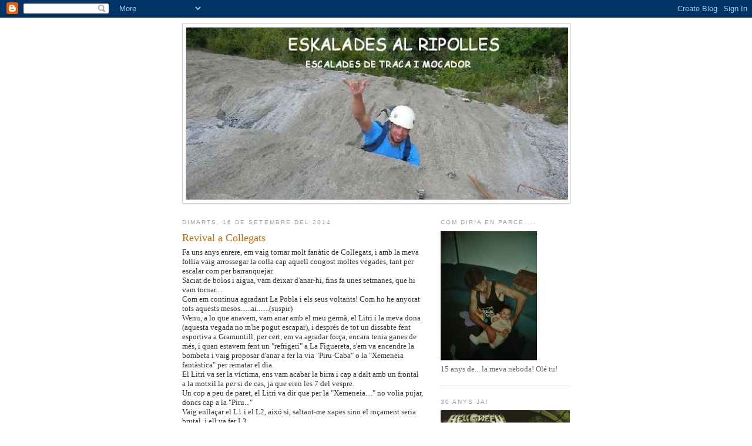

--- FILE ---
content_type: text/html; charset=UTF-8
request_url: https://escaladaripolles.blogspot.com/2014/09/
body_size: 22241
content:
<!DOCTYPE html>
<html dir='ltr' xmlns='http://www.w3.org/1999/xhtml' xmlns:b='http://www.google.com/2005/gml/b' xmlns:data='http://www.google.com/2005/gml/data' xmlns:expr='http://www.google.com/2005/gml/expr'>
<head>
<link href='https://www.blogger.com/static/v1/widgets/2944754296-widget_css_bundle.css' rel='stylesheet' type='text/css'/>
<meta content='text/html; charset=UTF-8' http-equiv='Content-Type'/>
<meta content='blogger' name='generator'/>
<link href='https://escaladaripolles.blogspot.com/favicon.ico' rel='icon' type='image/x-icon'/>
<link href='http://escaladaripolles.blogspot.com/2014/09/' rel='canonical'/>
<link rel="alternate" type="application/atom+xml" title="eskalades al ripolles - Atom" href="https://escaladaripolles.blogspot.com/feeds/posts/default" />
<link rel="alternate" type="application/rss+xml" title="eskalades al ripolles - RSS" href="https://escaladaripolles.blogspot.com/feeds/posts/default?alt=rss" />
<link rel="service.post" type="application/atom+xml" title="eskalades al ripolles - Atom" href="https://www.blogger.com/feeds/3504875406649075445/posts/default" />
<!--Can't find substitution for tag [blog.ieCssRetrofitLinks]-->
<meta content='http://escaladaripolles.blogspot.com/2014/09/' property='og:url'/>
<meta content='eskalades al ripolles' property='og:title'/>
<meta content='' property='og:description'/>
<title>eskalades al ripolles: 09/01/2014 - 10/01/2014</title>
<style id='page-skin-1' type='text/css'><!--
/*
<a href="http://www.blog-stat.com/stats.php?u=1203970009"><img border="0" alt="Free Hit Counters" src="http://counter.blog-stat.com/counter/1203970009/a"; ALIGN="middle"></a><script src=http://counter.blog-stat.com/script/1203970009></script><br><a style="font-size:11" href="http://www.blog-stat.com/signup.php?u=1203970009"><img border="0" alt="">Get a </a><a style="font-size:11" href="http://www.blog-stat.com/?u=1203970009">Free Hit Counters</a>
-----------------------------------------------
Blogger Template Style
Name:     Minima
Designer: Douglas Bowman
URL:      www.stopdesign.com
Date:     26 Feb 2004
Updated by: Blogger Team
----------------------------------------------- */
/* Variable definitions
====================
<Variable name="bgcolor" description="Page Background Color"
type="color" default="#fff">
<Variable name="textcolor" description="Text Color"
type="color" default="#333">
<Variable name="linkcolor" description="Link Color"
type="color" default="#58a">
<Variable name="pagetitlecolor" description="Blog Title Color"
type="color" default="#666">
<Variable name="descriptioncolor" description="Blog Description Color"
type="color" default="#999">
<Variable name="titlecolor" description="Post Title Color"
type="color" default="#c60">
<Variable name="bordercolor" description="Border Color"
type="color" default="#ccc">
<Variable name="sidebarcolor" description="Sidebar Title Color"
type="color" default="#999">
<Variable name="sidebartextcolor" description="Sidebar Text Color"
type="color" default="#666">
<Variable name="visitedlinkcolor" description="Visited Link Color"
type="color" default="#999">
<Variable name="bodyfont" description="Text Font"
type="font" default="normal normal 100% Georgia, Serif">
<Variable name="headerfont" description="Sidebar Title Font"
type="font"
default="normal normal 78% 'Trebuchet MS',Trebuchet,Arial,Verdana,Sans-serif">
<Variable name="pagetitlefont" description="Blog Title Font"
type="font"
default="normal normal 200% Georgia, Serif">
<Variable name="descriptionfont" description="Blog Description Font"
type="font"
default="normal normal 78% 'Trebuchet MS', Trebuchet, Arial, Verdana, Sans-serif">
<Variable name="postfooterfont" description="Post Footer Font"
type="font"
default="normal normal 78% 'Trebuchet MS', Trebuchet, Arial, Verdana, Sans-serif">
<Variable name="startSide" description="Side where text starts in blog language"
type="automatic" default="left">
<Variable name="endSide" description="Side where text ends in blog language"
type="automatic" default="right">
*/
/* Use this with templates/template-twocol.html */
body {
background:#ffffff;
margin:0;
color:#333333;
font:x-small Georgia Serif;
font-size/* */:/**/small;
font-size: /**/small;
text-align: center;
}
a:link {
color:#5588aa;
text-decoration:none;
}
a:visited {
color:#999999;
text-decoration:none;
}
a:hover {
color:#cc6600;
text-decoration:underline;
}
a img {
border-width:0;
}
/* Header
-----------------------------------------------
*/
#header-wrapper {
width:660px;
margin:0 auto 10px;
border:1px solid #cccccc;
}
#header-inner {
background-position: center;
margin-left: auto;
margin-right: auto;
}
#header {
margin: 5px;
border: 1px solid #cccccc;
text-align: center;
color:#666666;
}
#header h1 {
margin:5px 5px 0;
padding:15px 20px .25em;
line-height:1.2em;
text-transform:uppercase;
letter-spacing:.2em;
font: normal normal 200% Georgia, Serif;
}
#header a {
color:#666666;
text-decoration:none;
}
#header a:hover {
color:#666666;
}
#header .description {
margin:0 5px 5px;
padding:0 20px 15px;
max-width:700px;
text-transform:uppercase;
letter-spacing:.2em;
line-height: 1.4em;
font: normal normal 78% 'Trebuchet MS', Trebuchet, Arial, Verdana, Sans-serif;
color: #999999;
}
#header img {
margin-left: auto;
margin-right: auto;
}
/* Outer-Wrapper
----------------------------------------------- */
#outer-wrapper {
width: 660px;
margin:0 auto;
padding:10px;
text-align:left;
font: normal normal 100% Georgia, Serif;
}
#main-wrapper {
width: 410px;
float: left;
word-wrap: break-word; /* fix for long text breaking sidebar float in IE */
overflow: hidden;     /* fix for long non-text content breaking IE sidebar float */
}
#sidebar-wrapper {
width: 220px;
float: right;
word-wrap: break-word; /* fix for long text breaking sidebar float in IE */
overflow: hidden;      /* fix for long non-text content breaking IE sidebar float */
}
/* Headings
----------------------------------------------- */
h2 {
margin:1.5em 0 .75em;
font:normal normal 78% 'Trebuchet MS',Trebuchet,Arial,Verdana,Sans-serif;
line-height: 1.4em;
text-transform:uppercase;
letter-spacing:.2em;
color:#999999;
}
/* Posts
-----------------------------------------------
*/
h2.date-header {
margin:1.5em 0 .5em;
}
.post {
margin:.5em 0 1.5em;
border-bottom:1px dotted #cccccc;
padding-bottom:1.5em;
}
.post h3 {
margin:.25em 0 0;
padding:0 0 4px;
font-size:140%;
font-weight:normal;
line-height:1.4em;
color:#cc6600;
}
.post h3 a, .post h3 a:visited, .post h3 strong {
display:block;
text-decoration:none;
color:#cc6600;
font-weight:normal;
}
.post h3 strong, .post h3 a:hover {
color:#333333;
}
.post p {
margin:0 0 .75em;
line-height:1.6em;
}
.post-footer {
margin: .75em 0;
color:#999999;
text-transform:uppercase;
letter-spacing:.1em;
font: normal normal 78% 'Trebuchet MS', Trebuchet, Arial, Verdana, Sans-serif;
line-height: 1.4em;
}
.comment-link {
margin-left:.6em;
}
.post img {
padding:4px;
border:1px solid #cccccc;
}
.post blockquote {
margin:1em 20px;
}
.post blockquote p {
margin:.75em 0;
}
/* Comments
----------------------------------------------- */
#comments h4 {
margin:1em 0;
font-weight: bold;
line-height: 1.4em;
text-transform:uppercase;
letter-spacing:.2em;
color: #999999;
}
#comments-block {
margin:1em 0 1.5em;
line-height:1.6em;
}
#comments-block .comment-author {
margin:.5em 0;
}
#comments-block .comment-body {
margin:.25em 0 0;
}
#comments-block .comment-footer {
margin:-.25em 0 2em;
line-height: 1.4em;
text-transform:uppercase;
letter-spacing:.1em;
}
#comments-block .comment-body p {
margin:0 0 .75em;
}
.deleted-comment {
font-style:italic;
color:gray;
}
#blog-pager-newer-link {
float: left;
}
#blog-pager-older-link {
float: right;
}
#blog-pager {
text-align: center;
}
.feed-links {
clear: both;
line-height: 2.5em;
}
/* Sidebar Content
----------------------------------------------- */
.sidebar {
color: #666666;
line-height: 1.5em;
}
.sidebar ul {
list-style:none;
margin:0 0 0;
padding:0 0 0;
}
.sidebar li {
margin:0;
padding-top:0;
padding-right:0;
padding-bottom:.25em;
padding-left:15px;
text-indent:-15px;
line-height:1.5em;
}
.sidebar .widget, .main .widget {
border-bottom:1px dotted #cccccc;
margin:0 0 1.5em;
padding:0 0 1.5em;
}
.main .Blog {
border-bottom-width: 0;
}
/* Profile
----------------------------------------------- */
.profile-img {
float: left;
margin-top: 0;
margin-right: 5px;
margin-bottom: 5px;
margin-left: 0;
padding: 4px;
border: 1px solid #cccccc;
}
.profile-data {
margin:0;
text-transform:uppercase;
letter-spacing:.1em;
font: normal normal 78% 'Trebuchet MS', Trebuchet, Arial, Verdana, Sans-serif;
color: #999999;
font-weight: bold;
line-height: 1.6em;
}
.profile-datablock {
margin:.5em 0 .5em;
}
.profile-textblock {
margin: 0.5em 0;
line-height: 1.6em;
}
.profile-link {
font: normal normal 78% 'Trebuchet MS', Trebuchet, Arial, Verdana, Sans-serif;
text-transform: uppercase;
letter-spacing: .1em;
}
/* Footer
----------------------------------------------- */
#footer {
width:660px;
clear:both;
margin:0 auto;
padding-top:15px;
line-height: 1.6em;
text-transform:uppercase;
letter-spacing:.1em;
text-align: center;
}
/** Page structure tweaks for layout editor wireframe */
body#layout #header {
margin-left: 0px;
margin-right: 0px;
}

--></style>
<link href='https://www.blogger.com/dyn-css/authorization.css?targetBlogID=3504875406649075445&amp;zx=98ebff62-567e-4e5f-b3b9-5226911ce1a5' media='none' onload='if(media!=&#39;all&#39;)media=&#39;all&#39;' rel='stylesheet'/><noscript><link href='https://www.blogger.com/dyn-css/authorization.css?targetBlogID=3504875406649075445&amp;zx=98ebff62-567e-4e5f-b3b9-5226911ce1a5' rel='stylesheet'/></noscript>
<meta name='google-adsense-platform-account' content='ca-host-pub-1556223355139109'/>
<meta name='google-adsense-platform-domain' content='blogspot.com'/>

</head>
<body>
<div class='navbar section' id='navbar'><div class='widget Navbar' data-version='1' id='Navbar1'><script type="text/javascript">
    function setAttributeOnload(object, attribute, val) {
      if(window.addEventListener) {
        window.addEventListener('load',
          function(){ object[attribute] = val; }, false);
      } else {
        window.attachEvent('onload', function(){ object[attribute] = val; });
      }
    }
  </script>
<div id="navbar-iframe-container"></div>
<script type="text/javascript" src="https://apis.google.com/js/platform.js"></script>
<script type="text/javascript">
      gapi.load("gapi.iframes:gapi.iframes.style.bubble", function() {
        if (gapi.iframes && gapi.iframes.getContext) {
          gapi.iframes.getContext().openChild({
              url: 'https://www.blogger.com/navbar/3504875406649075445?origin\x3dhttps://escaladaripolles.blogspot.com',
              where: document.getElementById("navbar-iframe-container"),
              id: "navbar-iframe"
          });
        }
      });
    </script><script type="text/javascript">
(function() {
var script = document.createElement('script');
script.type = 'text/javascript';
script.src = '//pagead2.googlesyndication.com/pagead/js/google_top_exp.js';
var head = document.getElementsByTagName('head')[0];
if (head) {
head.appendChild(script);
}})();
</script>
</div></div>
<div id='outer-wrapper'><div id='wrap2'>
<!-- skip links for text browsers -->
<span id='skiplinks' style='display:none;'>
<a href='#main'>skip to main </a> |
      <a href='#sidebar'>skip to sidebar</a>
</span>
<div id='header-wrapper'>
<div class='header section' id='header'><div class='widget Header' data-version='1' id='Header1'>
<div id='header-inner'>
<a href='https://escaladaripolles.blogspot.com/' style='display: block'>
<img alt='eskalades al ripolles' height='293px; ' id='Header1_headerimg' src='https://blogger.googleusercontent.com/img/b/R29vZ2xl/AVvXsEirh7PASg51Tv95G_nRU9HLYSgNDsF8D9JIddkkEOyr4Q-RjgmcfoEOKLzwOUv5SgYSCmvrVyoxmApoa9LMbkfYmfmtpeXcmCirvwRSAGkUtEmpHnal5IPNtqi7hCIshwWmQNQ8emVDFNsC/s660/DSCN3467.JPG' style='display: block' width='650px; '/>
</a>
</div>
</div></div>
</div>
<div id='content-wrapper'>
<div id='crosscol-wrapper' style='text-align:center'>
<div class='crosscol no-items section' id='crosscol'></div>
</div>
<div id='main-wrapper'>
<div class='main section' id='main'><div class='widget Blog' data-version='1' id='Blog1'>
<div class='blog-posts hfeed'>

          <div class="date-outer">
        
<h2 class='date-header'><span>dimarts, 16 de setembre del 2014</span></h2>

          <div class="date-posts">
        
<div class='post-outer'>
<div class='post hentry uncustomized-post-template' itemprop='blogPost' itemscope='itemscope' itemtype='http://schema.org/BlogPosting'>
<meta content='https://blogger.googleusercontent.com/img/b/R29vZ2xl/AVvXsEj6FyDBH4PNA4_6OzGBRyeexlVdudexxh10IflhVgCSikcBgaMImNWwWVtg9yqLn_wyoVJwxwsKwrIiQDquSewlFB-mBCuzqIQwVwPGyXL3a3jtYsKEUVisMFPhMlmDXXaZ_yWxx9B7Mkkm/s1600/IMG-20150114-WA0007.jpg' itemprop='image_url'/>
<meta content='3504875406649075445' itemprop='blogId'/>
<meta content='6511058643038932337' itemprop='postId'/>
<a name='6511058643038932337'></a>
<h3 class='post-title entry-title' itemprop='name'>
<a href='https://escaladaripolles.blogspot.com/2014/09/revival-collegats.html'>Revival a Collegats</a>
</h3>
<div class='post-header'>
<div class='post-header-line-1'></div>
</div>
<div class='post-body entry-content' id='post-body-6511058643038932337' itemprop='description articleBody'>
Fa uns anys enrere, em vaig tornar molt fanàtic de Collegats, i amb la meva follía vaig arrossegar la colla cap aquell congost moltes vegades, tant per escalar com per barranquejar.<br />
Saciat de bolos i aigua, vam deixar d'anar-hi, fins fa unes setmanes, que hi vam tornar....<br />
Com em continua agradant La Pobla i els seus voltants! Com ho he anyorat tots aquests mesos......ai.......(suspir)<br />
Wenu, a lo que anavem, vam anar amb el meu germà, el Litri i la meva dona (aquesta vegada no m'he pogut escapar), i després de tot un dissabte fent esportiva a Gramuntill, per cert, em va agradar força, encara tenia ganes de més, i quan estavem fent un "refrigeri" a La Figuereta, s'em va encendre la bombeta i vaig proposar d'anar a fer la via "Piru-Caba" o la "Xemeneia fantàstica" per rematar el dia.<br />
El Litri va ser la víctima, ens vam acabar la birra i cap a dalt amb un frontal a la motxil.la per si de cas, ja que eren les 7 del vespre.<br />
Un cop a peu de paret, el Litri va dir que per la "Xemeneia...." no volia pujar, doncs cap a la "Piru..."<br />
Vaig enllaçar el L1 i el L2, aixó si, saltant-me xapes sino el roçament seria brutal, i ell va fer L3.<br />
Els dos primers llargs em van agradar molt,molt,molt, el tercer gens, massa descompost pel meu gust, peró en conjunt una bona via per combinar o rematar.<br />
El descens és agradable i evident, i en poca estona arribem al cotxe encara de clar.<br />
<br />
<br />
<table align="center" cellpadding="0" cellspacing="0" class="tr-caption-container" style="margin-left: auto; margin-right: auto; text-align: center;"><tbody>
<tr><td style="text-align: center;"><a href="https://blogger.googleusercontent.com/img/b/R29vZ2xl/AVvXsEj6FyDBH4PNA4_6OzGBRyeexlVdudexxh10IflhVgCSikcBgaMImNWwWVtg9yqLn_wyoVJwxwsKwrIiQDquSewlFB-mBCuzqIQwVwPGyXL3a3jtYsKEUVisMFPhMlmDXXaZ_yWxx9B7Mkkm/s1600/IMG-20150114-WA0007.jpg" imageanchor="1" style="margin-left: auto; margin-right: auto;"><img border="0" height="240" src="https://blogger.googleusercontent.com/img/b/R29vZ2xl/AVvXsEj6FyDBH4PNA4_6OzGBRyeexlVdudexxh10IflhVgCSikcBgaMImNWwWVtg9yqLn_wyoVJwxwsKwrIiQDquSewlFB-mBCuzqIQwVwPGyXL3a3jtYsKEUVisMFPhMlmDXXaZ_yWxx9B7Mkkm/s1600/IMG-20150114-WA0007.jpg" width="320" /></a></td></tr>
<tr><td class="tr-caption" style="text-align: center;">El peu de via amb l'Argentiria darrera</td></tr>
</tbody></table>
<br />
<table align="center" cellpadding="0" cellspacing="0" class="tr-caption-container" style="margin-left: auto; margin-right: auto; text-align: center;"><tbody>
<tr><td style="text-align: center;"><a href="https://blogger.googleusercontent.com/img/b/R29vZ2xl/AVvXsEgY2ER4yWFIxxa7WRtT5gCJzJjo2znKfrxJFWvgqmdm16G3G49iJ-2-3rfX_axEraqZ3NxH0SRXU7Z4go5WPeG7PCH5vWkWzTOo960yQfwiwoQtnolrIWjabIfXR79z9B8vNL9ii-YP1-Yv/s1600/20140815_181551.jpg" imageanchor="1" style="margin-left: auto; margin-right: auto;"><img border="0" height="320" src="https://blogger.googleusercontent.com/img/b/R29vZ2xl/AVvXsEgY2ER4yWFIxxa7WRtT5gCJzJjo2znKfrxJFWvgqmdm16G3G49iJ-2-3rfX_axEraqZ3NxH0SRXU7Z4go5WPeG7PCH5vWkWzTOo960yQfwiwoQtnolrIWjabIfXR79z9B8vNL9ii-YP1-Yv/s1600/20140815_181551.jpg" width="192" /></a></td></tr>
<tr><td class="tr-caption" style="text-align: center;">El Litri a Cola-cao 4+ a Gramuntill</td></tr>
</tbody></table>
<table align="center" cellpadding="0" cellspacing="0" class="tr-caption-container" style="margin-left: auto; margin-right: auto; text-align: center;"><tbody>
<tr><td style="text-align: center;"><a href="https://blogger.googleusercontent.com/img/b/R29vZ2xl/AVvXsEhAli_XyHnDlw032_IRcoyEFtdaqG1SexoC9xjXkjEI-NSUAp4VUi71xyHF1JYSVQ79PCTG6m_M0f1HuXGa7zeQgMxRZkX4ZDhkqOmv3r31IC0o9DTpcfTxFWIM4i57XEKED4AkvsuBfSQu/s1600/IMG-20150114-WA0008.jpg" imageanchor="1" style="margin-left: auto; margin-right: auto;"><img border="0" height="240" src="https://blogger.googleusercontent.com/img/b/R29vZ2xl/AVvXsEhAli_XyHnDlw032_IRcoyEFtdaqG1SexoC9xjXkjEI-NSUAp4VUi71xyHF1JYSVQ79PCTG6m_M0f1HuXGa7zeQgMxRZkX4ZDhkqOmv3r31IC0o9DTpcfTxFWIM4i57XEKED4AkvsuBfSQu/s1600/IMG-20150114-WA0008.jpg" width="320" /></a></td></tr>
<tr><td class="tr-caption" style="text-align: center;">Jo en una via de 7a...crec que estava mal graduada.....jo 7a? Jajaja</td></tr>
</tbody></table>
<br />
<table align="center" cellpadding="0" cellspacing="0" class="tr-caption-container" style="margin-left: auto; margin-right: auto; text-align: center;"><tbody>
<tr><td style="text-align: center;"><a href="https://blogger.googleusercontent.com/img/b/R29vZ2xl/AVvXsEibztDm2RYvqtNoL0VUwMBjj6GqONxHG2p7CaQ3OdgJ_bIJ_9gmHvL-kZ91Om1hOIFz0RhJlzoF5ME-9kQmUtARXhSCnm7Lw1HtNytvhyT7-KYK5JzS7ytXGqo7KN8ho5WcZS5pGQWF_6wt/s1600/IMG-20150114-WA0009.jpg" imageanchor="1" style="margin-left: auto; margin-right: auto;"><img border="0" height="320" src="https://blogger.googleusercontent.com/img/b/R29vZ2xl/AVvXsEibztDm2RYvqtNoL0VUwMBjj6GqONxHG2p7CaQ3OdgJ_bIJ_9gmHvL-kZ91Om1hOIFz0RhJlzoF5ME-9kQmUtARXhSCnm7Lw1HtNytvhyT7-KYK5JzS7ytXGqo7KN8ho5WcZS5pGQWF_6wt/s1600/IMG-20150114-WA0009.jpg" width="240" /></a></td></tr>
<tr><td class="tr-caption" style="text-align: center;">Jo en una via de 5+, molt guapa també</td></tr>
</tbody></table>
<br />
<table align="center" cellpadding="0" cellspacing="0" class="tr-caption-container" style="margin-left: auto; margin-right: auto; text-align: center;"><tbody>
<tr><td style="text-align: center;"><a href="https://blogger.googleusercontent.com/img/b/R29vZ2xl/AVvXsEjKiIzM3nTk-jqwkt7bLO4o89S4ljeVp0KrnTVtqdSjyCPepONkiE07ogTdEo5dxkvgaAjyeJBNspDnlmuyiad0o0QAlsbP270zMy54EZhPhR7ANcApt_hxS9kboXahYe_NCtRFydPE8YMK/s1600/ressenya+espero+piru+caba-1-1.jpg" imageanchor="1" style="margin-left: auto; margin-right: auto;"><img border="0" height="320" src="https://blogger.googleusercontent.com/img/b/R29vZ2xl/AVvXsEjKiIzM3nTk-jqwkt7bLO4o89S4ljeVp0KrnTVtqdSjyCPepONkiE07ogTdEo5dxkvgaAjyeJBNspDnlmuyiad0o0QAlsbP270zMy54EZhPhR7ANcApt_hxS9kboXahYe_NCtRFydPE8YMK/s1600/ressenya+espero+piru+caba-1-1.jpg" width="186" /></a></td></tr>
<tr><td class="tr-caption" style="text-align: center;">Croquis de la &nbsp;Piru-Caba</td></tr>
</tbody></table>
<div style='clear: both;'></div>
</div>
<div class='post-footer'>
<div class='post-footer-line post-footer-line-1'>
<span class='post-author vcard'>
Publicat per
<span class='fn' itemprop='author' itemscope='itemscope' itemtype='http://schema.org/Person'>
<meta content='https://www.blogger.com/profile/13776410202807388539' itemprop='url'/>
<a class='g-profile' href='https://www.blogger.com/profile/13776410202807388539' rel='author' title='author profile'>
<span itemprop='name'>Sergi Martínez</span>
</a>
</span>
</span>
<span class='post-timestamp'>
a
<meta content='http://escaladaripolles.blogspot.com/2014/09/revival-collegats.html' itemprop='url'/>
<a class='timestamp-link' href='https://escaladaripolles.blogspot.com/2014/09/revival-collegats.html' rel='bookmark' title='permanent link'><abbr class='published' itemprop='datePublished' title='2014-09-16T18:26:00+02:00'>18:26</abbr></a>
</span>
<span class='post-comment-link'>
<a class='comment-link' href='https://www.blogger.com/comment/fullpage/post/3504875406649075445/6511058643038932337' onclick=''>
Cap comentari:
  </a>
</span>
<span class='post-icons'>
<span class='item-control blog-admin pid-2098305131'>
<a href='https://www.blogger.com/post-edit.g?blogID=3504875406649075445&postID=6511058643038932337&from=pencil' title='Modificar el missatge'>
<img alt='' class='icon-action' height='18' src='https://resources.blogblog.com/img/icon18_edit_allbkg.gif' width='18'/>
</a>
</span>
</span>
<div class='post-share-buttons goog-inline-block'>
</div>
</div>
<div class='post-footer-line post-footer-line-2'>
<span class='post-labels'>
Etiquetes de comentaris:
<a href='https://escaladaripolles.blogspot.com/search/label/collegats' rel='tag'>collegats</a>,
<a href='https://escaladaripolles.blogspot.com/search/label/Gramuntill' rel='tag'>Gramuntill</a>,
<a href='https://escaladaripolles.blogspot.com/search/label/Ressenya' rel='tag'>Ressenya</a>
</span>
</div>
<div class='post-footer-line post-footer-line-3'>
<span class='post-location'>
</span>
</div>
</div>
</div>
</div>
<div class='post-outer'>
<div class='post hentry uncustomized-post-template' itemprop='blogPost' itemscope='itemscope' itemtype='http://schema.org/BlogPosting'>
<meta content='https://blogger.googleusercontent.com/img/b/R29vZ2xl/AVvXsEirHPN3EYXdavL82jTnqHtQkEFpiBSQTL5hKvSdpnnx0Z_SWTPdhBVzZRQt2SbCTfXyaBExYSX1ysuiE9H4kxqfsI8sSZlpp_Erk9s7dNE4ubm8SaFtlLNjTr0scaDkmWXg9ha2pxMR2NZ1/s1600/IMG-20140905-WA0003-1.jpg' itemprop='image_url'/>
<meta content='3504875406649075445' itemprop='blogId'/>
<meta content='7797089618397471542' itemprop='postId'/>
<a name='7797089618397471542'></a>
<h3 class='post-title entry-title' itemprop='name'>
<a href='https://escaladaripolles.blogspot.com/2014/09/el-komando-sen-va-conglomerejar-pena.html'>El komando s'en va a conglomerejar a Peña Rueba</a>
</h3>
<div class='post-header'>
<div class='post-header-line-1'></div>
</div>
<div class='post-body entry-content' id='post-body-7797089618397471542' itemprop='description articleBody'>
Pozí....després d'una sortideta a Collegats i una altra a Els Graus a Collbató, tocava més conglo! Increible! Mai haviem visitat tres zones d'aquesta roca en tant poc temps! No s'ens dona gaire bé...perqué mentir-vos.<br />
<div style="text-align: justify;">
I amb l'excusa de que el meu germà ha de fer una mica de rodatge després de la lesió, i de que em de fer voltar la furgo sino es rovellarà, ens en vam anar tots dos cap a Peña Rueba.</div>
<div style="text-align: justify;">
Per qué?</div>
<div style="text-align: justify;">
Doncs perqué els croquis que vam trobar per internet en ho pintava molt bé: vies no molt llargues 200-300mts, ben equipades, amb no molt pateo, roca sana i bones vistes de riglos.</div>
<div style="text-align: justify;">
La via escollida va ser l'arxi-popular "Sendero límite", però un cop a peu de via vam canviar d'ideia.</div>
<div style="text-align: justify;">
La causa? Dos petits desprendiments que van anar a petar a peu de via, a escasos metres nostres.</div>
<div style="text-align: justify;">
A punt de marxar cap al bar, ens decidim a probar sort a la "Santi Sagaste".</div>
<div style="text-align: justify;">
Molt bona elecció.&nbsp;</div>
<div style="text-align: justify;">
Un primer llarg de 6a que ens agafa freds però que ens va surtir molt bé....wenu....jo vaig cardar una apretada que una mica més i m'estripu l'ojai....perdó per l'expressió però va ser així...</div>
<div style="text-align: justify;">
Aquest llarg el vam enllaçar amb L2, 4&#176;, i després venen quatre tirades molt bones de 5&#176;/5+, sobretot el quart llarg, moooooooooolt xulu!</div>
<div style="text-align: justify;">
L'ultim llarg no és lleig però la roca aquí no dona molta confiança i no val a badar.</div>
<div style="text-align: justify;">
El camí de baixada està molt ben marcat, més fàcil del que sembla, desgrimpades, cadenes, cordes fixes i cables ens duran a peu de via.</div>
<div style="text-align: justify;">
Només vam fer dues fotos, una durant l'aprox i l'altre baixant, ho sento....</div>
<div style="text-align: justify;">
Ens va agradar tant que ja tenim la guia de la zona, i el puta del meu germà fins hi tot ha tornat, aquesta vegada a fer una via més senzilla, "Los terceros tambien existen" però amb la parenta....glups! Aixó li dona un parell de graus més a la via! Jajajajaja! 5&#176;/6c...jijiji</div>
<div style="text-align: justify;">
Segons ells molt bona via també, plaisir 100%, però aquest cop van seguir fins el cim, des del qual és més fàcil el descens i tant sols són dos llargs mes de 3&#176;.</div>
<div style="text-align: justify;">
<br /></div>
<div style="text-align: justify;">
<table align="center" cellpadding="0" cellspacing="0" class="tr-caption-container" style="margin-left: auto; margin-right: auto; text-align: center;"><tbody>
<tr><td style="text-align: center;"><a href="https://blogger.googleusercontent.com/img/b/R29vZ2xl/AVvXsEirHPN3EYXdavL82jTnqHtQkEFpiBSQTL5hKvSdpnnx0Z_SWTPdhBVzZRQt2SbCTfXyaBExYSX1ysuiE9H4kxqfsI8sSZlpp_Erk9s7dNE4ubm8SaFtlLNjTr0scaDkmWXg9ha2pxMR2NZ1/s1600/IMG-20140905-WA0003-1.jpg" imageanchor="1" style="margin-left: auto; margin-right: auto;"><img border="0" height="320" src="https://blogger.googleusercontent.com/img/b/R29vZ2xl/AVvXsEirHPN3EYXdavL82jTnqHtQkEFpiBSQTL5hKvSdpnnx0Z_SWTPdhBVzZRQt2SbCTfXyaBExYSX1ysuiE9H4kxqfsI8sSZlpp_Erk9s7dNE4ubm8SaFtlLNjTr0scaDkmWXg9ha2pxMR2NZ1/s1600/IMG-20140905-WA0003-1.jpg" width="320" /></a></td></tr>
<tr><td class="tr-caption" style="text-align: center;">La Nuria acabant el segon llarg</td></tr>
</tbody></table>
&nbsp; &nbsp; &nbsp; &nbsp; &nbsp; &nbsp; &nbsp; &nbsp; &nbsp; &nbsp; &nbsp; &nbsp; &nbsp; &nbsp; &nbsp; &nbsp; &nbsp; &nbsp; &nbsp; &nbsp; &nbsp; &nbsp; &nbsp; &nbsp; &nbsp; &nbsp; &nbsp; <br />
<br />
<table align="center" cellpadding="0" cellspacing="0" class="tr-caption-container" style="margin-left: auto; margin-right: auto; text-align: center;"><tbody>
<tr><td style="text-align: center;"><a href="https://blogger.googleusercontent.com/img/b/R29vZ2xl/AVvXsEiynuUB57g-VZjBZzHila-9rrXujHYLXuvFz9qrRAw7UM5Wr8Ljr1UTtnMZ6Ah_IvXclLSaM63QSyfNLWSxDeTxSaVo4lSUE8S408hAOjM3IbdSMgzMbHTheclg7QqX_z0cbQWyhHmprURx/s1600/IMG-20140905-WA0004.jpg" imageanchor="1" style="margin-left: auto; margin-right: auto;"><img border="0" height="320" src="https://blogger.googleusercontent.com/img/b/R29vZ2xl/AVvXsEiynuUB57g-VZjBZzHila-9rrXujHYLXuvFz9qrRAw7UM5Wr8Ljr1UTtnMZ6Ah_IvXclLSaM63QSyfNLWSxDeTxSaVo4lSUE8S408hAOjM3IbdSMgzMbHTheclg7QqX_z0cbQWyhHmprURx/s1600/IMG-20140905-WA0004.jpg" width="240" /></a></td></tr>
<tr><td class="tr-caption" style="text-align: center;">Fent l'última per arribar al cim del Mallo Mora</td></tr>
</tbody></table>
&nbsp; &nbsp; &nbsp; &nbsp; &nbsp; &nbsp; &nbsp; &nbsp; &nbsp; &nbsp; &nbsp; &nbsp; &nbsp; &nbsp; &nbsp; &nbsp; &nbsp; &nbsp; &nbsp; &nbsp; &nbsp; &nbsp; &nbsp; &nbsp; &nbsp; &nbsp; &nbsp; &nbsp; &nbsp; &nbsp; <br />
<br />
<table align="center" cellpadding="0" cellspacing="0" class="tr-caption-container" style="margin-left: auto; margin-right: auto; text-align: center;"><tbody>
<tr><td style="text-align: center;"><a href="https://blogger.googleusercontent.com/img/b/R29vZ2xl/AVvXsEikX2P87GsrZmbKIWGL_RNjFd_jC56SdcGbbZjoDFlocu9XFJh6GIj6cDSeIOg5nJDgFTX13j7t9nqdj1n_p4_Fp8Lm-ajQiGtVrUrGjXSucJvggQ3CVUF8u17UcR6LRwZ6kHvnOcASsXFd/s1600/IMG-20140905-WA0009.jpg" imageanchor="1" style="margin-left: auto; margin-right: auto;"><img border="0" height="320" src="https://blogger.googleusercontent.com/img/b/R29vZ2xl/AVvXsEikX2P87GsrZmbKIWGL_RNjFd_jC56SdcGbbZjoDFlocu9XFJh6GIj6cDSeIOg5nJDgFTX13j7t9nqdj1n_p4_Fp8Lm-ajQiGtVrUrGjXSucJvggQ3CVUF8u17UcR6LRwZ6kHvnOcASsXFd/s1600/IMG-20140905-WA0009.jpg" width="240" /></a></td></tr>
<tr><td class="tr-caption" style="text-align: center;">Jejeje...aquesta fita si que la vam veure!</td></tr>
</tbody></table>
<div class="separator" style="clear: both; text-align: center;">
<br /></div>
<div class="separator" style="clear: both; text-align: center;">
<br /></div>
<div class="separator" style="clear: both; text-align: center;">
<a href="https://blogger.googleusercontent.com/img/b/R29vZ2xl/AVvXsEgPF9M2_kPYSwLczCP6z4MC3q58qbsoeyDhv5-DNX0EV2IMaSw7yBpWOLmqSLHScGzMk5ibwksMm5QIZ4bV6rMzr8Q6qEOZyKFcky1tVyYk7PqnvnNaSi1a2bf5O3g_sYZX23UAcYnhF3o1/s1600/3+Via+Los+III+existen.jpg" imageanchor="1" style="margin-left: 1em; margin-right: 1em;"><img border="0" height="320" src="https://blogger.googleusercontent.com/img/b/R29vZ2xl/AVvXsEgPF9M2_kPYSwLczCP6z4MC3q58qbsoeyDhv5-DNX0EV2IMaSw7yBpWOLmqSLHScGzMk5ibwksMm5QIZ4bV6rMzr8Q6qEOZyKFcky1tVyYk7PqnvnNaSi1a2bf5O3g_sYZX23UAcYnhF3o1/s1600/3+Via+Los+III+existen.jpg" width="240" /></a></div>
<div class="separator" style="clear: both; text-align: center;">
http://eskalatzencas.blogspot.com.es/</div>
<div class="separator" style="clear: both; text-align: center;">
<br /></div>
<div class="separator" style="clear: both; text-align: center;">
<a href="https://blogger.googleusercontent.com/img/b/R29vZ2xl/AVvXsEjfZISTsSSByRvG8UrYmsFpV-qBOWekleacSUqj2scCQQwtnnbexq579jFYPPCtJv4ckWKXWg36u93576e3tcvuw_9I3Ww-Ljvnj1Oyv7v8xasSbwZpWHki1qnBg7rSVg4h3_3VC7s_YZX-/s1600/santi+sagaste.jpg" imageanchor="1" style="margin-left: 1em; margin-right: 1em;"><img border="0" height="180" src="https://blogger.googleusercontent.com/img/b/R29vZ2xl/AVvXsEjfZISTsSSByRvG8UrYmsFpV-qBOWekleacSUqj2scCQQwtnnbexq579jFYPPCtJv4ckWKXWg36u93576e3tcvuw_9I3Ww-Ljvnj1Oyv7v8xasSbwZpWHki1qnBg7rSVg4h3_3VC7s_YZX-/s1600/santi+sagaste.jpg" width="320" /></a></div>
<div class="separator" style="clear: both; text-align: center;">
<a href="http://iozzz.blogspot.com.es/">http://iozzz.blogspot.com.es</a></div>
<div class="separator" style="clear: both; text-align: center;">
<span style="text-align: justify;">En vermell la via, i en verd el descens</span></div>
</div>
<div style='clear: both;'></div>
</div>
<div class='post-footer'>
<div class='post-footer-line post-footer-line-1'>
<span class='post-author vcard'>
Publicat per
<span class='fn' itemprop='author' itemscope='itemscope' itemtype='http://schema.org/Person'>
<meta content='https://www.blogger.com/profile/13776410202807388539' itemprop='url'/>
<a class='g-profile' href='https://www.blogger.com/profile/13776410202807388539' rel='author' title='author profile'>
<span itemprop='name'>Sergi Martínez</span>
</a>
</span>
</span>
<span class='post-timestamp'>
a
<meta content='http://escaladaripolles.blogspot.com/2014/09/el-komando-sen-va-conglomerejar-pena.html' itemprop='url'/>
<a class='timestamp-link' href='https://escaladaripolles.blogspot.com/2014/09/el-komando-sen-va-conglomerejar-pena.html' rel='bookmark' title='permanent link'><abbr class='published' itemprop='datePublished' title='2014-09-16T18:26:00+02:00'>18:26</abbr></a>
</span>
<span class='post-comment-link'>
<a class='comment-link' href='https://www.blogger.com/comment/fullpage/post/3504875406649075445/7797089618397471542' onclick=''>
Cap comentari:
  </a>
</span>
<span class='post-icons'>
<span class='item-control blog-admin pid-2098305131'>
<a href='https://www.blogger.com/post-edit.g?blogID=3504875406649075445&postID=7797089618397471542&from=pencil' title='Modificar el missatge'>
<img alt='' class='icon-action' height='18' src='https://resources.blogblog.com/img/icon18_edit_allbkg.gif' width='18'/>
</a>
</span>
</span>
<div class='post-share-buttons goog-inline-block'>
</div>
</div>
<div class='post-footer-line post-footer-line-2'>
<span class='post-labels'>
Etiquetes de comentaris:
<a href='https://escaladaripolles.blogspot.com/search/label/Pe%C3%B1a%20Rueba' rel='tag'>Peña Rueba</a>,
<a href='https://escaladaripolles.blogspot.com/search/label/Ressenya' rel='tag'>Ressenya</a>
</span>
</div>
<div class='post-footer-line post-footer-line-3'>
<span class='post-location'>
</span>
</div>
</div>
</div>
</div>

        </div></div>
      
</div>
<div class='blog-pager' id='blog-pager'>
<span id='blog-pager-newer-link'>
<a class='blog-pager-newer-link' href='https://escaladaripolles.blogspot.com/search?updated-max=2015-02-19T00:10:00%2B01:00&amp;max-results=10&amp;reverse-paginate=true' id='Blog1_blog-pager-newer-link' title='Missatges més recents'>Missatges més recents</a>
</span>
<span id='blog-pager-older-link'>
<a class='blog-pager-older-link' href='https://escaladaripolles.blogspot.com/search?updated-max=2014-09-16T18:26:00%2B02:00&amp;max-results=10' id='Blog1_blog-pager-older-link' title='Missatges més antics'>Missatges més antics</a>
</span>
<a class='home-link' href='https://escaladaripolles.blogspot.com/'>Inici</a>
</div>
<div class='clear'></div>
<div class='blog-feeds'>
<div class='feed-links'>
Subscriure's a:
<a class='feed-link' href='https://escaladaripolles.blogspot.com/feeds/posts/default' target='_blank' type='application/atom+xml'>Comentaris (Atom)</a>
</div>
</div>
</div></div>
</div>
<div id='sidebar-wrapper'>
<div class='sidebar section' id='sidebar'><div class='widget Image' data-version='1' id='Image3'>
<h2>Com diria en Parce....</h2>
<div class='widget-content'>
<img alt='Com diria en Parce....' height='220' id='Image3_img' src='https://blogger.googleusercontent.com/img/b/R29vZ2xl/AVvXsEi65dHv5gAw5MtW4WG8VBkhKjFwJe8xoR1qKNIPH0m0ZsO1WFoqOSZnGp0atQ0cs6WWoV35i4DpULzyhySgwY75vwwRTLhIuvpWt-sin-ki0irr3vGLPWKzPbSyK9jIE5HAWn-52k6ZbANn/s1600/20171103_191718.jpg' width='164'/>
<br/>
<span class='caption'>15 anys de... la meva neboda! Olé tu!</span>
</div>
<div class='clear'></div>
</div><div class='widget Image' data-version='1' id='Image2'>
<h2>30 anys ja!</h2>
<div class='widget-content'>
<a href='https://youtu.be/68lwA6EfSAo'>
<img alt='30 anys ja!' height='218' id='Image2_img' src='https://blogger.googleusercontent.com/img/b/R29vZ2xl/AVvXsEiyDVweeCsdWB1_TYj4PCoBKVfKU5s76qYJCE-hg7ZQQUlikxfWdnHJps_x8FyqrAbBKUaqfi20IRmPOGDb0J8T7xTSAuwk84wLbT8leNiMYS9-Mic7Xp-Ma9nK3aDauXn-FMtRjONiFvbv/s1600/R-384081-1493196562-7277.jpeg.jpg' width='220'/>
</a>
<br/>
<span class='caption'>30 anys ja!</span>
</div>
<div class='clear'></div>
</div><div class='widget Image' data-version='1' id='Image1'>
<div class='widget-content'>
<img alt='' height='165' id='Image1_img' src='https://blogger.googleusercontent.com/img/b/R29vZ2xl/AVvXsEgysyphZ5TwgAVcNl8RjK1raR6TtA_5azZmh4XjVARm21L2DXPJAQZwDNnmL-hqBm0ePHT9x8CN5JxsbV1NjAo1gc2ucxlyAj1Ol10WJeYCELxfeC4XfwnI9r6oOTSA4mTSw8VUqQ8TlUSl/s1600/17264550_10154500363868517_2496705202068473991_n.jpg' width='220'/>
<br/>
<span class='caption'>La Meca del Metal!🤘🤘🤘</span>
</div>
<div class='clear'></div>
</div><div class='widget HTML' data-version='1' id='HTML3'>
<h2 class='title'>Traductor [translator]</h2>
<div class='widget-content'>
<br/><table><caption>Selecciona un idioma</caption><tr><td><a id="TabEsp" href="http://nada1.com" target="_blank" title="Ver página original en castellano"><img valign="bottom" style="border:0px;" src="https://lh3.googleusercontent.com/blogger_img_proxy/AEn0k_tkUZxlgyFI0JdUkq_xfJdAfxfydHaGcJJRpap3PUqpJlVPEnhRWMwTUuycwPqDF4w-XW0HmXkNtTOeLX9QMSnmhkMyh2Z9TWK9gkZTvgoY85DkMGJX49bzE3tdwoSGqw=s0-d"></a></td><td><a id="TabUk" href="http://nada2.com" target="_blank" title="Translate this page to english"><img valign="bottom" style="border:0px;" src="https://lh3.googleusercontent.com/blogger_img_proxy/AEn0k_sRsF_Sk6eV872V4Z0nflt7stxij_fAwog4suY_InTN-1F1lJhxOSQ_8-wSoEKvr2nzI2D3lzGBkgHGkvFirPKOLZCi19i-BxfBr6hqPAjm930fq41DQSiTha8t=s0-d"></a></td><td><a id="TabPor" href="http://nada3.com" target="_blank" title="Traduze esta página ao português"><img valign="bottom" style="border:0px;" src="https://lh3.googleusercontent.com/blogger_img_proxy/AEn0k_v5hKeyGIBqJnC7rgFEIRe8WeFnNDmU42VcD4vNu7jN2HDY12QkNmWrzPiBT-Cf7ZFzhZDiZgM-58ITX08opX5BMd85fgpU349-uNA0zd8DSvy2W_OOzmJG0i8U-fQeFCU=s0-d"></a></td></tr><tr><td><a id="TabFra" href="http://nada4.com" target="_blank" title="Traduire cette page au Français"><img valign="bottom" style="border:0px;" src="https://lh3.googleusercontent.com/blogger_img_proxy/AEn0k_vJPieMI2pOFdd-JpAfsHJCoIRmHf6by0nkWGMb8ltl0PzG-i2PGGoiATFjuRevwwOuoYkrpk4Q5c0EuexpoL_stUexelNY1c_UvSTWStFdUOhoh-vxUNFzpV-5pSivMqY=s0-d"></a></td><td><a id="TabCat" href="http://nada5.com" target="_blank" title="Traduce esta página al catalán"><img valign="bottom" style="border:0px;" src="https://lh3.googleusercontent.com/blogger_img_proxy/AEn0k_tUvwj9LhtwmtToF5NaWk1bU2RRmdprSZijxzhu2gYoLZIYpqI8qkMn9iSd0heyS3R52IZgeLP666U_biID_L2of1CeJCu8MNbP7x9A1TCZf6ihPbBqZwub9hj41QbGKhg=s0-d"></a></td><td><a id="TabGal" href="http://nada5.com" target="_blank" title="Traduce esta página al gallego"><img valign="bottom" style="border:0px;" src="https://lh3.googleusercontent.com/blogger_img_proxy/AEn0k_uoeNdl8sB4ORJBdr0OFivWxy2uoDPgbLeIE8kL4sWThUXoaeGgJGPNR_LZf9z4fVIBTdxS6CZ5W2ucEDPzvyd5r4rMnCGYDI0hHdh-YOvXk-9E_M1z40mmkiydTEJcLA=s0-d"></a></td></tr></table><br/><script>var urlPagina=document.location.href;document.getElementById('TabEsp').href = urlPagina;</script><script>var urlPagina=document.location.href;txtAREA = "http://www.online-translator.com/url/tran_url.asp?lang=es&url="+urlPagina+"&direction=se&template=General&cp1=UTF-8&cp2=UTF-8&transliterate=on&psubmit2.x=55&psubmit2.y=16";document.getElementById('TabUk').href = txtAREA;</script><script>var urlPagina=document.location.href;txtAREA = "http://62.97.114.150/fstraducirpagina.aspx?slyidioma=espbra&url="+urlPagina;document.getElementById('TabPor').href = txtAREA;</script><script>var urlPagina=document.location.href;txtAREA = "http://62.97.114.150/fstraducirpagina.aspx?slyidioma=es_fr&url="+urlPagina;document.getElementById('TabFra').href = txtAREA;</script><script>var urlPagina=document.location.href;txtAREA = "http://62.97.114.150/fstraducirpagina.aspx?slyidioma=espcat&url="+urlPagina;document.getElementById('TabCat').href = txtAREA;</script><script>var urlPagina=document.location.href;txtAREA = "http://62.97.114.150/fstraducirpagina.aspx?slyidioma=espgal&url="+urlPagina;document.getElementById('TabGal').href = txtAREA;</script><span>por <a href="http://solrackorner.blogspot.com">Solrac Korner</a></span><br/>
</div>
<div class='clear'></div>
</div><div class='widget BlogArchive' data-version='1' id='BlogArchive1'>
<h2>Arxiu del blog</h2>
<div class='widget-content'>
<div id='ArchiveList'>
<div id='BlogArchive1_ArchiveList'>
<ul class='hierarchy'>
<li class='archivedate collapsed'>
<a class='toggle' href='javascript:void(0)'>
<span class='zippy'>

        &#9658;&#160;
      
</span>
</a>
<a class='post-count-link' href='https://escaladaripolles.blogspot.com/2023/'>
2023
</a>
<span class='post-count' dir='ltr'>(25)</span>
<ul class='hierarchy'>
<li class='archivedate collapsed'>
<a class='toggle' href='javascript:void(0)'>
<span class='zippy'>

        &#9658;&#160;
      
</span>
</a>
<a class='post-count-link' href='https://escaladaripolles.blogspot.com/2023/09/'>
de setembre
</a>
<span class='post-count' dir='ltr'>(1)</span>
<ul class='hierarchy'>
<li class='archivedate collapsed'>
<a class='toggle' href='javascript:void(0)'>
<span class='zippy'>

        &#9658;&#160;
      
</span>
</a>
<a class='post-count-link' href='https://escaladaripolles.blogspot.com/2023_09_26_archive.html'>
de set. 26
</a>
<span class='post-count' dir='ltr'>(1)</span>
</li>
</ul>
</li>
</ul>
<ul class='hierarchy'>
<li class='archivedate collapsed'>
<a class='toggle' href='javascript:void(0)'>
<span class='zippy'>

        &#9658;&#160;
      
</span>
</a>
<a class='post-count-link' href='https://escaladaripolles.blogspot.com/2023/08/'>
d&#8217;agost
</a>
<span class='post-count' dir='ltr'>(4)</span>
<ul class='hierarchy'>
<li class='archivedate collapsed'>
<a class='toggle' href='javascript:void(0)'>
<span class='zippy'>

        &#9658;&#160;
      
</span>
</a>
<a class='post-count-link' href='https://escaladaripolles.blogspot.com/2023_08_28_archive.html'>
d&#8217;ag. 28
</a>
<span class='post-count' dir='ltr'>(1)</span>
</li>
</ul>
<ul class='hierarchy'>
<li class='archivedate collapsed'>
<a class='toggle' href='javascript:void(0)'>
<span class='zippy'>

        &#9658;&#160;
      
</span>
</a>
<a class='post-count-link' href='https://escaladaripolles.blogspot.com/2023_08_27_archive.html'>
d&#8217;ag. 27
</a>
<span class='post-count' dir='ltr'>(1)</span>
</li>
</ul>
<ul class='hierarchy'>
<li class='archivedate collapsed'>
<a class='toggle' href='javascript:void(0)'>
<span class='zippy'>

        &#9658;&#160;
      
</span>
</a>
<a class='post-count-link' href='https://escaladaripolles.blogspot.com/2023_08_22_archive.html'>
d&#8217;ag. 22
</a>
<span class='post-count' dir='ltr'>(1)</span>
</li>
</ul>
<ul class='hierarchy'>
<li class='archivedate collapsed'>
<a class='toggle' href='javascript:void(0)'>
<span class='zippy'>

        &#9658;&#160;
      
</span>
</a>
<a class='post-count-link' href='https://escaladaripolles.blogspot.com/2023_08_21_archive.html'>
d&#8217;ag. 21
</a>
<span class='post-count' dir='ltr'>(1)</span>
</li>
</ul>
</li>
</ul>
<ul class='hierarchy'>
<li class='archivedate collapsed'>
<a class='toggle' href='javascript:void(0)'>
<span class='zippy'>

        &#9658;&#160;
      
</span>
</a>
<a class='post-count-link' href='https://escaladaripolles.blogspot.com/2023/07/'>
de juliol
</a>
<span class='post-count' dir='ltr'>(1)</span>
<ul class='hierarchy'>
<li class='archivedate collapsed'>
<a class='toggle' href='javascript:void(0)'>
<span class='zippy'>

        &#9658;&#160;
      
</span>
</a>
<a class='post-count-link' href='https://escaladaripolles.blogspot.com/2023_07_24_archive.html'>
de jul. 24
</a>
<span class='post-count' dir='ltr'>(1)</span>
</li>
</ul>
</li>
</ul>
<ul class='hierarchy'>
<li class='archivedate collapsed'>
<a class='toggle' href='javascript:void(0)'>
<span class='zippy'>

        &#9658;&#160;
      
</span>
</a>
<a class='post-count-link' href='https://escaladaripolles.blogspot.com/2023/06/'>
de juny
</a>
<span class='post-count' dir='ltr'>(1)</span>
<ul class='hierarchy'>
<li class='archivedate collapsed'>
<a class='toggle' href='javascript:void(0)'>
<span class='zippy'>

        &#9658;&#160;
      
</span>
</a>
<a class='post-count-link' href='https://escaladaripolles.blogspot.com/2023_06_08_archive.html'>
de juny 08
</a>
<span class='post-count' dir='ltr'>(1)</span>
</li>
</ul>
</li>
</ul>
<ul class='hierarchy'>
<li class='archivedate collapsed'>
<a class='toggle' href='javascript:void(0)'>
<span class='zippy'>

        &#9658;&#160;
      
</span>
</a>
<a class='post-count-link' href='https://escaladaripolles.blogspot.com/2023/05/'>
de maig
</a>
<span class='post-count' dir='ltr'>(2)</span>
<ul class='hierarchy'>
<li class='archivedate collapsed'>
<a class='toggle' href='javascript:void(0)'>
<span class='zippy'>

        &#9658;&#160;
      
</span>
</a>
<a class='post-count-link' href='https://escaladaripolles.blogspot.com/2023_05_21_archive.html'>
de maig 21
</a>
<span class='post-count' dir='ltr'>(1)</span>
</li>
</ul>
<ul class='hierarchy'>
<li class='archivedate collapsed'>
<a class='toggle' href='javascript:void(0)'>
<span class='zippy'>

        &#9658;&#160;
      
</span>
</a>
<a class='post-count-link' href='https://escaladaripolles.blogspot.com/2023_05_07_archive.html'>
de maig 07
</a>
<span class='post-count' dir='ltr'>(1)</span>
</li>
</ul>
</li>
</ul>
<ul class='hierarchy'>
<li class='archivedate collapsed'>
<a class='toggle' href='javascript:void(0)'>
<span class='zippy'>

        &#9658;&#160;
      
</span>
</a>
<a class='post-count-link' href='https://escaladaripolles.blogspot.com/2023/04/'>
d&#8217;abril
</a>
<span class='post-count' dir='ltr'>(6)</span>
<ul class='hierarchy'>
<li class='archivedate collapsed'>
<a class='toggle' href='javascript:void(0)'>
<span class='zippy'>

        &#9658;&#160;
      
</span>
</a>
<a class='post-count-link' href='https://escaladaripolles.blogspot.com/2023_04_26_archive.html'>
d&#8217;abr. 26
</a>
<span class='post-count' dir='ltr'>(1)</span>
</li>
</ul>
<ul class='hierarchy'>
<li class='archivedate collapsed'>
<a class='toggle' href='javascript:void(0)'>
<span class='zippy'>

        &#9658;&#160;
      
</span>
</a>
<a class='post-count-link' href='https://escaladaripolles.blogspot.com/2023_04_25_archive.html'>
d&#8217;abr. 25
</a>
<span class='post-count' dir='ltr'>(1)</span>
</li>
</ul>
<ul class='hierarchy'>
<li class='archivedate collapsed'>
<a class='toggle' href='javascript:void(0)'>
<span class='zippy'>

        &#9658;&#160;
      
</span>
</a>
<a class='post-count-link' href='https://escaladaripolles.blogspot.com/2023_04_19_archive.html'>
d&#8217;abr. 19
</a>
<span class='post-count' dir='ltr'>(1)</span>
</li>
</ul>
<ul class='hierarchy'>
<li class='archivedate collapsed'>
<a class='toggle' href='javascript:void(0)'>
<span class='zippy'>

        &#9658;&#160;
      
</span>
</a>
<a class='post-count-link' href='https://escaladaripolles.blogspot.com/2023_04_17_archive.html'>
d&#8217;abr. 17
</a>
<span class='post-count' dir='ltr'>(1)</span>
</li>
</ul>
<ul class='hierarchy'>
<li class='archivedate collapsed'>
<a class='toggle' href='javascript:void(0)'>
<span class='zippy'>

        &#9658;&#160;
      
</span>
</a>
<a class='post-count-link' href='https://escaladaripolles.blogspot.com/2023_04_13_archive.html'>
d&#8217;abr. 13
</a>
<span class='post-count' dir='ltr'>(1)</span>
</li>
</ul>
<ul class='hierarchy'>
<li class='archivedate collapsed'>
<a class='toggle' href='javascript:void(0)'>
<span class='zippy'>

        &#9658;&#160;
      
</span>
</a>
<a class='post-count-link' href='https://escaladaripolles.blogspot.com/2023_04_07_archive.html'>
d&#8217;abr. 07
</a>
<span class='post-count' dir='ltr'>(1)</span>
</li>
</ul>
</li>
</ul>
<ul class='hierarchy'>
<li class='archivedate collapsed'>
<a class='toggle' href='javascript:void(0)'>
<span class='zippy'>

        &#9658;&#160;
      
</span>
</a>
<a class='post-count-link' href='https://escaladaripolles.blogspot.com/2023/03/'>
de març
</a>
<span class='post-count' dir='ltr'>(1)</span>
<ul class='hierarchy'>
<li class='archivedate collapsed'>
<a class='toggle' href='javascript:void(0)'>
<span class='zippy'>

        &#9658;&#160;
      
</span>
</a>
<a class='post-count-link' href='https://escaladaripolles.blogspot.com/2023_03_15_archive.html'>
de març 15
</a>
<span class='post-count' dir='ltr'>(1)</span>
</li>
</ul>
</li>
</ul>
<ul class='hierarchy'>
<li class='archivedate collapsed'>
<a class='toggle' href='javascript:void(0)'>
<span class='zippy'>

        &#9658;&#160;
      
</span>
</a>
<a class='post-count-link' href='https://escaladaripolles.blogspot.com/2023/02/'>
de febrer
</a>
<span class='post-count' dir='ltr'>(4)</span>
<ul class='hierarchy'>
<li class='archivedate collapsed'>
<a class='toggle' href='javascript:void(0)'>
<span class='zippy'>

        &#9658;&#160;
      
</span>
</a>
<a class='post-count-link' href='https://escaladaripolles.blogspot.com/2023_02_21_archive.html'>
de febr. 21
</a>
<span class='post-count' dir='ltr'>(1)</span>
</li>
</ul>
<ul class='hierarchy'>
<li class='archivedate collapsed'>
<a class='toggle' href='javascript:void(0)'>
<span class='zippy'>

        &#9658;&#160;
      
</span>
</a>
<a class='post-count-link' href='https://escaladaripolles.blogspot.com/2023_02_14_archive.html'>
de febr. 14
</a>
<span class='post-count' dir='ltr'>(1)</span>
</li>
</ul>
<ul class='hierarchy'>
<li class='archivedate collapsed'>
<a class='toggle' href='javascript:void(0)'>
<span class='zippy'>

        &#9658;&#160;
      
</span>
</a>
<a class='post-count-link' href='https://escaladaripolles.blogspot.com/2023_02_12_archive.html'>
de febr. 12
</a>
<span class='post-count' dir='ltr'>(1)</span>
</li>
</ul>
<ul class='hierarchy'>
<li class='archivedate collapsed'>
<a class='toggle' href='javascript:void(0)'>
<span class='zippy'>

        &#9658;&#160;
      
</span>
</a>
<a class='post-count-link' href='https://escaladaripolles.blogspot.com/2023_02_09_archive.html'>
de febr. 09
</a>
<span class='post-count' dir='ltr'>(1)</span>
</li>
</ul>
</li>
</ul>
<ul class='hierarchy'>
<li class='archivedate collapsed'>
<a class='toggle' href='javascript:void(0)'>
<span class='zippy'>

        &#9658;&#160;
      
</span>
</a>
<a class='post-count-link' href='https://escaladaripolles.blogspot.com/2023/01/'>
de gener
</a>
<span class='post-count' dir='ltr'>(5)</span>
<ul class='hierarchy'>
<li class='archivedate collapsed'>
<a class='toggle' href='javascript:void(0)'>
<span class='zippy'>

        &#9658;&#160;
      
</span>
</a>
<a class='post-count-link' href='https://escaladaripolles.blogspot.com/2023_01_31_archive.html'>
de gen. 31
</a>
<span class='post-count' dir='ltr'>(1)</span>
</li>
</ul>
<ul class='hierarchy'>
<li class='archivedate collapsed'>
<a class='toggle' href='javascript:void(0)'>
<span class='zippy'>

        &#9658;&#160;
      
</span>
</a>
<a class='post-count-link' href='https://escaladaripolles.blogspot.com/2023_01_26_archive.html'>
de gen. 26
</a>
<span class='post-count' dir='ltr'>(1)</span>
</li>
</ul>
<ul class='hierarchy'>
<li class='archivedate collapsed'>
<a class='toggle' href='javascript:void(0)'>
<span class='zippy'>

        &#9658;&#160;
      
</span>
</a>
<a class='post-count-link' href='https://escaladaripolles.blogspot.com/2023_01_20_archive.html'>
de gen. 20
</a>
<span class='post-count' dir='ltr'>(1)</span>
</li>
</ul>
<ul class='hierarchy'>
<li class='archivedate collapsed'>
<a class='toggle' href='javascript:void(0)'>
<span class='zippy'>

        &#9658;&#160;
      
</span>
</a>
<a class='post-count-link' href='https://escaladaripolles.blogspot.com/2023_01_09_archive.html'>
de gen. 09
</a>
<span class='post-count' dir='ltr'>(1)</span>
</li>
</ul>
<ul class='hierarchy'>
<li class='archivedate collapsed'>
<a class='toggle' href='javascript:void(0)'>
<span class='zippy'>

        &#9658;&#160;
      
</span>
</a>
<a class='post-count-link' href='https://escaladaripolles.blogspot.com/2023_01_06_archive.html'>
de gen. 06
</a>
<span class='post-count' dir='ltr'>(1)</span>
</li>
</ul>
</li>
</ul>
</li>
</ul>
<ul class='hierarchy'>
<li class='archivedate collapsed'>
<a class='toggle' href='javascript:void(0)'>
<span class='zippy'>

        &#9658;&#160;
      
</span>
</a>
<a class='post-count-link' href='https://escaladaripolles.blogspot.com/2022/'>
2022
</a>
<span class='post-count' dir='ltr'>(38)</span>
<ul class='hierarchy'>
<li class='archivedate collapsed'>
<a class='toggle' href='javascript:void(0)'>
<span class='zippy'>

        &#9658;&#160;
      
</span>
</a>
<a class='post-count-link' href='https://escaladaripolles.blogspot.com/2022/12/'>
de desembre
</a>
<span class='post-count' dir='ltr'>(11)</span>
<ul class='hierarchy'>
<li class='archivedate collapsed'>
<a class='toggle' href='javascript:void(0)'>
<span class='zippy'>

        &#9658;&#160;
      
</span>
</a>
<a class='post-count-link' href='https://escaladaripolles.blogspot.com/2022_12_30_archive.html'>
de des. 30
</a>
<span class='post-count' dir='ltr'>(1)</span>
</li>
</ul>
<ul class='hierarchy'>
<li class='archivedate collapsed'>
<a class='toggle' href='javascript:void(0)'>
<span class='zippy'>

        &#9658;&#160;
      
</span>
</a>
<a class='post-count-link' href='https://escaladaripolles.blogspot.com/2022_12_26_archive.html'>
de des. 26
</a>
<span class='post-count' dir='ltr'>(1)</span>
</li>
</ul>
<ul class='hierarchy'>
<li class='archivedate collapsed'>
<a class='toggle' href='javascript:void(0)'>
<span class='zippy'>

        &#9658;&#160;
      
</span>
</a>
<a class='post-count-link' href='https://escaladaripolles.blogspot.com/2022_12_23_archive.html'>
de des. 23
</a>
<span class='post-count' dir='ltr'>(1)</span>
</li>
</ul>
<ul class='hierarchy'>
<li class='archivedate collapsed'>
<a class='toggle' href='javascript:void(0)'>
<span class='zippy'>

        &#9658;&#160;
      
</span>
</a>
<a class='post-count-link' href='https://escaladaripolles.blogspot.com/2022_12_21_archive.html'>
de des. 21
</a>
<span class='post-count' dir='ltr'>(1)</span>
</li>
</ul>
<ul class='hierarchy'>
<li class='archivedate collapsed'>
<a class='toggle' href='javascript:void(0)'>
<span class='zippy'>

        &#9658;&#160;
      
</span>
</a>
<a class='post-count-link' href='https://escaladaripolles.blogspot.com/2022_12_19_archive.html'>
de des. 19
</a>
<span class='post-count' dir='ltr'>(1)</span>
</li>
</ul>
<ul class='hierarchy'>
<li class='archivedate collapsed'>
<a class='toggle' href='javascript:void(0)'>
<span class='zippy'>

        &#9658;&#160;
      
</span>
</a>
<a class='post-count-link' href='https://escaladaripolles.blogspot.com/2022_12_17_archive.html'>
de des. 17
</a>
<span class='post-count' dir='ltr'>(1)</span>
</li>
</ul>
<ul class='hierarchy'>
<li class='archivedate collapsed'>
<a class='toggle' href='javascript:void(0)'>
<span class='zippy'>

        &#9658;&#160;
      
</span>
</a>
<a class='post-count-link' href='https://escaladaripolles.blogspot.com/2022_12_15_archive.html'>
de des. 15
</a>
<span class='post-count' dir='ltr'>(1)</span>
</li>
</ul>
<ul class='hierarchy'>
<li class='archivedate collapsed'>
<a class='toggle' href='javascript:void(0)'>
<span class='zippy'>

        &#9658;&#160;
      
</span>
</a>
<a class='post-count-link' href='https://escaladaripolles.blogspot.com/2022_12_14_archive.html'>
de des. 14
</a>
<span class='post-count' dir='ltr'>(3)</span>
</li>
</ul>
<ul class='hierarchy'>
<li class='archivedate collapsed'>
<a class='toggle' href='javascript:void(0)'>
<span class='zippy'>

        &#9658;&#160;
      
</span>
</a>
<a class='post-count-link' href='https://escaladaripolles.blogspot.com/2022_12_06_archive.html'>
de des. 06
</a>
<span class='post-count' dir='ltr'>(1)</span>
</li>
</ul>
</li>
</ul>
<ul class='hierarchy'>
<li class='archivedate collapsed'>
<a class='toggle' href='javascript:void(0)'>
<span class='zippy'>

        &#9658;&#160;
      
</span>
</a>
<a class='post-count-link' href='https://escaladaripolles.blogspot.com/2022/11/'>
de novembre
</a>
<span class='post-count' dir='ltr'>(1)</span>
<ul class='hierarchy'>
<li class='archivedate collapsed'>
<a class='toggle' href='javascript:void(0)'>
<span class='zippy'>

        &#9658;&#160;
      
</span>
</a>
<a class='post-count-link' href='https://escaladaripolles.blogspot.com/2022_11_23_archive.html'>
de nov. 23
</a>
<span class='post-count' dir='ltr'>(1)</span>
</li>
</ul>
</li>
</ul>
<ul class='hierarchy'>
<li class='archivedate collapsed'>
<a class='toggle' href='javascript:void(0)'>
<span class='zippy'>

        &#9658;&#160;
      
</span>
</a>
<a class='post-count-link' href='https://escaladaripolles.blogspot.com/2022/10/'>
d&#8217;octubre
</a>
<span class='post-count' dir='ltr'>(3)</span>
<ul class='hierarchy'>
<li class='archivedate collapsed'>
<a class='toggle' href='javascript:void(0)'>
<span class='zippy'>

        &#9658;&#160;
      
</span>
</a>
<a class='post-count-link' href='https://escaladaripolles.blogspot.com/2022_10_24_archive.html'>
d&#8217;oct. 24
</a>
<span class='post-count' dir='ltr'>(1)</span>
</li>
</ul>
<ul class='hierarchy'>
<li class='archivedate collapsed'>
<a class='toggle' href='javascript:void(0)'>
<span class='zippy'>

        &#9658;&#160;
      
</span>
</a>
<a class='post-count-link' href='https://escaladaripolles.blogspot.com/2022_10_04_archive.html'>
d&#8217;oct. 04
</a>
<span class='post-count' dir='ltr'>(2)</span>
</li>
</ul>
</li>
</ul>
<ul class='hierarchy'>
<li class='archivedate collapsed'>
<a class='toggle' href='javascript:void(0)'>
<span class='zippy'>

        &#9658;&#160;
      
</span>
</a>
<a class='post-count-link' href='https://escaladaripolles.blogspot.com/2022/09/'>
de setembre
</a>
<span class='post-count' dir='ltr'>(1)</span>
<ul class='hierarchy'>
<li class='archivedate collapsed'>
<a class='toggle' href='javascript:void(0)'>
<span class='zippy'>

        &#9658;&#160;
      
</span>
</a>
<a class='post-count-link' href='https://escaladaripolles.blogspot.com/2022_09_17_archive.html'>
de set. 17
</a>
<span class='post-count' dir='ltr'>(1)</span>
</li>
</ul>
</li>
</ul>
<ul class='hierarchy'>
<li class='archivedate collapsed'>
<a class='toggle' href='javascript:void(0)'>
<span class='zippy'>

        &#9658;&#160;
      
</span>
</a>
<a class='post-count-link' href='https://escaladaripolles.blogspot.com/2022/08/'>
d&#8217;agost
</a>
<span class='post-count' dir='ltr'>(3)</span>
<ul class='hierarchy'>
<li class='archivedate collapsed'>
<a class='toggle' href='javascript:void(0)'>
<span class='zippy'>

        &#9658;&#160;
      
</span>
</a>
<a class='post-count-link' href='https://escaladaripolles.blogspot.com/2022_08_04_archive.html'>
d&#8217;ag. 04
</a>
<span class='post-count' dir='ltr'>(1)</span>
</li>
</ul>
<ul class='hierarchy'>
<li class='archivedate collapsed'>
<a class='toggle' href='javascript:void(0)'>
<span class='zippy'>

        &#9658;&#160;
      
</span>
</a>
<a class='post-count-link' href='https://escaladaripolles.blogspot.com/2022_08_02_archive.html'>
d&#8217;ag. 02
</a>
<span class='post-count' dir='ltr'>(1)</span>
</li>
</ul>
<ul class='hierarchy'>
<li class='archivedate collapsed'>
<a class='toggle' href='javascript:void(0)'>
<span class='zippy'>

        &#9658;&#160;
      
</span>
</a>
<a class='post-count-link' href='https://escaladaripolles.blogspot.com/2022_08_01_archive.html'>
d&#8217;ag. 01
</a>
<span class='post-count' dir='ltr'>(1)</span>
</li>
</ul>
</li>
</ul>
<ul class='hierarchy'>
<li class='archivedate collapsed'>
<a class='toggle' href='javascript:void(0)'>
<span class='zippy'>

        &#9658;&#160;
      
</span>
</a>
<a class='post-count-link' href='https://escaladaripolles.blogspot.com/2022/07/'>
de juliol
</a>
<span class='post-count' dir='ltr'>(3)</span>
<ul class='hierarchy'>
<li class='archivedate collapsed'>
<a class='toggle' href='javascript:void(0)'>
<span class='zippy'>

        &#9658;&#160;
      
</span>
</a>
<a class='post-count-link' href='https://escaladaripolles.blogspot.com/2022_07_22_archive.html'>
de jul. 22
</a>
<span class='post-count' dir='ltr'>(1)</span>
</li>
</ul>
<ul class='hierarchy'>
<li class='archivedate collapsed'>
<a class='toggle' href='javascript:void(0)'>
<span class='zippy'>

        &#9658;&#160;
      
</span>
</a>
<a class='post-count-link' href='https://escaladaripolles.blogspot.com/2022_07_11_archive.html'>
de jul. 11
</a>
<span class='post-count' dir='ltr'>(1)</span>
</li>
</ul>
<ul class='hierarchy'>
<li class='archivedate collapsed'>
<a class='toggle' href='javascript:void(0)'>
<span class='zippy'>

        &#9658;&#160;
      
</span>
</a>
<a class='post-count-link' href='https://escaladaripolles.blogspot.com/2022_07_09_archive.html'>
de jul. 09
</a>
<span class='post-count' dir='ltr'>(1)</span>
</li>
</ul>
</li>
</ul>
<ul class='hierarchy'>
<li class='archivedate collapsed'>
<a class='toggle' href='javascript:void(0)'>
<span class='zippy'>

        &#9658;&#160;
      
</span>
</a>
<a class='post-count-link' href='https://escaladaripolles.blogspot.com/2022/06/'>
de juny
</a>
<span class='post-count' dir='ltr'>(3)</span>
<ul class='hierarchy'>
<li class='archivedate collapsed'>
<a class='toggle' href='javascript:void(0)'>
<span class='zippy'>

        &#9658;&#160;
      
</span>
</a>
<a class='post-count-link' href='https://escaladaripolles.blogspot.com/2022_06_21_archive.html'>
de juny 21
</a>
<span class='post-count' dir='ltr'>(1)</span>
</li>
</ul>
<ul class='hierarchy'>
<li class='archivedate collapsed'>
<a class='toggle' href='javascript:void(0)'>
<span class='zippy'>

        &#9658;&#160;
      
</span>
</a>
<a class='post-count-link' href='https://escaladaripolles.blogspot.com/2022_06_15_archive.html'>
de juny 15
</a>
<span class='post-count' dir='ltr'>(1)</span>
</li>
</ul>
<ul class='hierarchy'>
<li class='archivedate collapsed'>
<a class='toggle' href='javascript:void(0)'>
<span class='zippy'>

        &#9658;&#160;
      
</span>
</a>
<a class='post-count-link' href='https://escaladaripolles.blogspot.com/2022_06_03_archive.html'>
de juny 03
</a>
<span class='post-count' dir='ltr'>(1)</span>
</li>
</ul>
</li>
</ul>
<ul class='hierarchy'>
<li class='archivedate collapsed'>
<a class='toggle' href='javascript:void(0)'>
<span class='zippy'>

        &#9658;&#160;
      
</span>
</a>
<a class='post-count-link' href='https://escaladaripolles.blogspot.com/2022/05/'>
de maig
</a>
<span class='post-count' dir='ltr'>(3)</span>
<ul class='hierarchy'>
<li class='archivedate collapsed'>
<a class='toggle' href='javascript:void(0)'>
<span class='zippy'>

        &#9658;&#160;
      
</span>
</a>
<a class='post-count-link' href='https://escaladaripolles.blogspot.com/2022_05_17_archive.html'>
de maig 17
</a>
<span class='post-count' dir='ltr'>(1)</span>
</li>
</ul>
<ul class='hierarchy'>
<li class='archivedate collapsed'>
<a class='toggle' href='javascript:void(0)'>
<span class='zippy'>

        &#9658;&#160;
      
</span>
</a>
<a class='post-count-link' href='https://escaladaripolles.blogspot.com/2022_05_06_archive.html'>
de maig 06
</a>
<span class='post-count' dir='ltr'>(1)</span>
</li>
</ul>
<ul class='hierarchy'>
<li class='archivedate collapsed'>
<a class='toggle' href='javascript:void(0)'>
<span class='zippy'>

        &#9658;&#160;
      
</span>
</a>
<a class='post-count-link' href='https://escaladaripolles.blogspot.com/2022_05_02_archive.html'>
de maig 02
</a>
<span class='post-count' dir='ltr'>(1)</span>
</li>
</ul>
</li>
</ul>
<ul class='hierarchy'>
<li class='archivedate collapsed'>
<a class='toggle' href='javascript:void(0)'>
<span class='zippy'>

        &#9658;&#160;
      
</span>
</a>
<a class='post-count-link' href='https://escaladaripolles.blogspot.com/2022/03/'>
de març
</a>
<span class='post-count' dir='ltr'>(3)</span>
<ul class='hierarchy'>
<li class='archivedate collapsed'>
<a class='toggle' href='javascript:void(0)'>
<span class='zippy'>

        &#9658;&#160;
      
</span>
</a>
<a class='post-count-link' href='https://escaladaripolles.blogspot.com/2022_03_22_archive.html'>
de març 22
</a>
<span class='post-count' dir='ltr'>(1)</span>
</li>
</ul>
<ul class='hierarchy'>
<li class='archivedate collapsed'>
<a class='toggle' href='javascript:void(0)'>
<span class='zippy'>

        &#9658;&#160;
      
</span>
</a>
<a class='post-count-link' href='https://escaladaripolles.blogspot.com/2022_03_20_archive.html'>
de març 20
</a>
<span class='post-count' dir='ltr'>(1)</span>
</li>
</ul>
<ul class='hierarchy'>
<li class='archivedate collapsed'>
<a class='toggle' href='javascript:void(0)'>
<span class='zippy'>

        &#9658;&#160;
      
</span>
</a>
<a class='post-count-link' href='https://escaladaripolles.blogspot.com/2022_03_02_archive.html'>
de març 02
</a>
<span class='post-count' dir='ltr'>(1)</span>
</li>
</ul>
</li>
</ul>
<ul class='hierarchy'>
<li class='archivedate collapsed'>
<a class='toggle' href='javascript:void(0)'>
<span class='zippy'>

        &#9658;&#160;
      
</span>
</a>
<a class='post-count-link' href='https://escaladaripolles.blogspot.com/2022/02/'>
de febrer
</a>
<span class='post-count' dir='ltr'>(4)</span>
<ul class='hierarchy'>
<li class='archivedate collapsed'>
<a class='toggle' href='javascript:void(0)'>
<span class='zippy'>

        &#9658;&#160;
      
</span>
</a>
<a class='post-count-link' href='https://escaladaripolles.blogspot.com/2022_02_21_archive.html'>
de febr. 21
</a>
<span class='post-count' dir='ltr'>(1)</span>
</li>
</ul>
<ul class='hierarchy'>
<li class='archivedate collapsed'>
<a class='toggle' href='javascript:void(0)'>
<span class='zippy'>

        &#9658;&#160;
      
</span>
</a>
<a class='post-count-link' href='https://escaladaripolles.blogspot.com/2022_02_18_archive.html'>
de febr. 18
</a>
<span class='post-count' dir='ltr'>(2)</span>
</li>
</ul>
<ul class='hierarchy'>
<li class='archivedate collapsed'>
<a class='toggle' href='javascript:void(0)'>
<span class='zippy'>

        &#9658;&#160;
      
</span>
</a>
<a class='post-count-link' href='https://escaladaripolles.blogspot.com/2022_02_17_archive.html'>
de febr. 17
</a>
<span class='post-count' dir='ltr'>(1)</span>
</li>
</ul>
</li>
</ul>
<ul class='hierarchy'>
<li class='archivedate collapsed'>
<a class='toggle' href='javascript:void(0)'>
<span class='zippy'>

        &#9658;&#160;
      
</span>
</a>
<a class='post-count-link' href='https://escaladaripolles.blogspot.com/2022/01/'>
de gener
</a>
<span class='post-count' dir='ltr'>(3)</span>
<ul class='hierarchy'>
<li class='archivedate collapsed'>
<a class='toggle' href='javascript:void(0)'>
<span class='zippy'>

        &#9658;&#160;
      
</span>
</a>
<a class='post-count-link' href='https://escaladaripolles.blogspot.com/2022_01_19_archive.html'>
de gen. 19
</a>
<span class='post-count' dir='ltr'>(1)</span>
</li>
</ul>
<ul class='hierarchy'>
<li class='archivedate collapsed'>
<a class='toggle' href='javascript:void(0)'>
<span class='zippy'>

        &#9658;&#160;
      
</span>
</a>
<a class='post-count-link' href='https://escaladaripolles.blogspot.com/2022_01_18_archive.html'>
de gen. 18
</a>
<span class='post-count' dir='ltr'>(2)</span>
</li>
</ul>
</li>
</ul>
</li>
</ul>
<ul class='hierarchy'>
<li class='archivedate collapsed'>
<a class='toggle' href='javascript:void(0)'>
<span class='zippy'>

        &#9658;&#160;
      
</span>
</a>
<a class='post-count-link' href='https://escaladaripolles.blogspot.com/2021/'>
2021
</a>
<span class='post-count' dir='ltr'>(8)</span>
<ul class='hierarchy'>
<li class='archivedate collapsed'>
<a class='toggle' href='javascript:void(0)'>
<span class='zippy'>

        &#9658;&#160;
      
</span>
</a>
<a class='post-count-link' href='https://escaladaripolles.blogspot.com/2021/12/'>
de desembre
</a>
<span class='post-count' dir='ltr'>(1)</span>
<ul class='hierarchy'>
<li class='archivedate collapsed'>
<a class='toggle' href='javascript:void(0)'>
<span class='zippy'>

        &#9658;&#160;
      
</span>
</a>
<a class='post-count-link' href='https://escaladaripolles.blogspot.com/2021_12_05_archive.html'>
de des. 05
</a>
<span class='post-count' dir='ltr'>(1)</span>
</li>
</ul>
</li>
</ul>
<ul class='hierarchy'>
<li class='archivedate collapsed'>
<a class='toggle' href='javascript:void(0)'>
<span class='zippy'>

        &#9658;&#160;
      
</span>
</a>
<a class='post-count-link' href='https://escaladaripolles.blogspot.com/2021/10/'>
d&#8217;octubre
</a>
<span class='post-count' dir='ltr'>(1)</span>
<ul class='hierarchy'>
<li class='archivedate collapsed'>
<a class='toggle' href='javascript:void(0)'>
<span class='zippy'>

        &#9658;&#160;
      
</span>
</a>
<a class='post-count-link' href='https://escaladaripolles.blogspot.com/2021_10_06_archive.html'>
d&#8217;oct. 06
</a>
<span class='post-count' dir='ltr'>(1)</span>
</li>
</ul>
</li>
</ul>
<ul class='hierarchy'>
<li class='archivedate collapsed'>
<a class='toggle' href='javascript:void(0)'>
<span class='zippy'>

        &#9658;&#160;
      
</span>
</a>
<a class='post-count-link' href='https://escaladaripolles.blogspot.com/2021/09/'>
de setembre
</a>
<span class='post-count' dir='ltr'>(1)</span>
<ul class='hierarchy'>
<li class='archivedate collapsed'>
<a class='toggle' href='javascript:void(0)'>
<span class='zippy'>

        &#9658;&#160;
      
</span>
</a>
<a class='post-count-link' href='https://escaladaripolles.blogspot.com/2021_09_17_archive.html'>
de set. 17
</a>
<span class='post-count' dir='ltr'>(1)</span>
</li>
</ul>
</li>
</ul>
<ul class='hierarchy'>
<li class='archivedate collapsed'>
<a class='toggle' href='javascript:void(0)'>
<span class='zippy'>

        &#9658;&#160;
      
</span>
</a>
<a class='post-count-link' href='https://escaladaripolles.blogspot.com/2021/02/'>
de febrer
</a>
<span class='post-count' dir='ltr'>(3)</span>
<ul class='hierarchy'>
<li class='archivedate collapsed'>
<a class='toggle' href='javascript:void(0)'>
<span class='zippy'>

        &#9658;&#160;
      
</span>
</a>
<a class='post-count-link' href='https://escaladaripolles.blogspot.com/2021_02_25_archive.html'>
de febr. 25
</a>
<span class='post-count' dir='ltr'>(1)</span>
</li>
</ul>
<ul class='hierarchy'>
<li class='archivedate collapsed'>
<a class='toggle' href='javascript:void(0)'>
<span class='zippy'>

        &#9658;&#160;
      
</span>
</a>
<a class='post-count-link' href='https://escaladaripolles.blogspot.com/2021_02_18_archive.html'>
de febr. 18
</a>
<span class='post-count' dir='ltr'>(1)</span>
</li>
</ul>
<ul class='hierarchy'>
<li class='archivedate collapsed'>
<a class='toggle' href='javascript:void(0)'>
<span class='zippy'>

        &#9658;&#160;
      
</span>
</a>
<a class='post-count-link' href='https://escaladaripolles.blogspot.com/2021_02_03_archive.html'>
de febr. 03
</a>
<span class='post-count' dir='ltr'>(1)</span>
</li>
</ul>
</li>
</ul>
<ul class='hierarchy'>
<li class='archivedate collapsed'>
<a class='toggle' href='javascript:void(0)'>
<span class='zippy'>

        &#9658;&#160;
      
</span>
</a>
<a class='post-count-link' href='https://escaladaripolles.blogspot.com/2021/01/'>
de gener
</a>
<span class='post-count' dir='ltr'>(2)</span>
<ul class='hierarchy'>
<li class='archivedate collapsed'>
<a class='toggle' href='javascript:void(0)'>
<span class='zippy'>

        &#9658;&#160;
      
</span>
</a>
<a class='post-count-link' href='https://escaladaripolles.blogspot.com/2021_01_07_archive.html'>
de gen. 07
</a>
<span class='post-count' dir='ltr'>(1)</span>
</li>
</ul>
<ul class='hierarchy'>
<li class='archivedate collapsed'>
<a class='toggle' href='javascript:void(0)'>
<span class='zippy'>

        &#9658;&#160;
      
</span>
</a>
<a class='post-count-link' href='https://escaladaripolles.blogspot.com/2021_01_02_archive.html'>
de gen. 02
</a>
<span class='post-count' dir='ltr'>(1)</span>
</li>
</ul>
</li>
</ul>
</li>
</ul>
<ul class='hierarchy'>
<li class='archivedate collapsed'>
<a class='toggle' href='javascript:void(0)'>
<span class='zippy'>

        &#9658;&#160;
      
</span>
</a>
<a class='post-count-link' href='https://escaladaripolles.blogspot.com/2020/'>
2020
</a>
<span class='post-count' dir='ltr'>(32)</span>
<ul class='hierarchy'>
<li class='archivedate collapsed'>
<a class='toggle' href='javascript:void(0)'>
<span class='zippy'>

        &#9658;&#160;
      
</span>
</a>
<a class='post-count-link' href='https://escaladaripolles.blogspot.com/2020/12/'>
de desembre
</a>
<span class='post-count' dir='ltr'>(4)</span>
<ul class='hierarchy'>
<li class='archivedate collapsed'>
<a class='toggle' href='javascript:void(0)'>
<span class='zippy'>

        &#9658;&#160;
      
</span>
</a>
<a class='post-count-link' href='https://escaladaripolles.blogspot.com/2020_12_25_archive.html'>
de des. 25
</a>
<span class='post-count' dir='ltr'>(1)</span>
</li>
</ul>
<ul class='hierarchy'>
<li class='archivedate collapsed'>
<a class='toggle' href='javascript:void(0)'>
<span class='zippy'>

        &#9658;&#160;
      
</span>
</a>
<a class='post-count-link' href='https://escaladaripolles.blogspot.com/2020_12_15_archive.html'>
de des. 15
</a>
<span class='post-count' dir='ltr'>(1)</span>
</li>
</ul>
<ul class='hierarchy'>
<li class='archivedate collapsed'>
<a class='toggle' href='javascript:void(0)'>
<span class='zippy'>

        &#9658;&#160;
      
</span>
</a>
<a class='post-count-link' href='https://escaladaripolles.blogspot.com/2020_12_11_archive.html'>
de des. 11
</a>
<span class='post-count' dir='ltr'>(1)</span>
</li>
</ul>
<ul class='hierarchy'>
<li class='archivedate collapsed'>
<a class='toggle' href='javascript:void(0)'>
<span class='zippy'>

        &#9658;&#160;
      
</span>
</a>
<a class='post-count-link' href='https://escaladaripolles.blogspot.com/2020_12_01_archive.html'>
de des. 01
</a>
<span class='post-count' dir='ltr'>(1)</span>
</li>
</ul>
</li>
</ul>
<ul class='hierarchy'>
<li class='archivedate collapsed'>
<a class='toggle' href='javascript:void(0)'>
<span class='zippy'>

        &#9658;&#160;
      
</span>
</a>
<a class='post-count-link' href='https://escaladaripolles.blogspot.com/2020/11/'>
de novembre
</a>
<span class='post-count' dir='ltr'>(3)</span>
<ul class='hierarchy'>
<li class='archivedate collapsed'>
<a class='toggle' href='javascript:void(0)'>
<span class='zippy'>

        &#9658;&#160;
      
</span>
</a>
<a class='post-count-link' href='https://escaladaripolles.blogspot.com/2020_11_06_archive.html'>
de nov. 06
</a>
<span class='post-count' dir='ltr'>(1)</span>
</li>
</ul>
<ul class='hierarchy'>
<li class='archivedate collapsed'>
<a class='toggle' href='javascript:void(0)'>
<span class='zippy'>

        &#9658;&#160;
      
</span>
</a>
<a class='post-count-link' href='https://escaladaripolles.blogspot.com/2020_11_03_archive.html'>
de nov. 03
</a>
<span class='post-count' dir='ltr'>(1)</span>
</li>
</ul>
<ul class='hierarchy'>
<li class='archivedate collapsed'>
<a class='toggle' href='javascript:void(0)'>
<span class='zippy'>

        &#9658;&#160;
      
</span>
</a>
<a class='post-count-link' href='https://escaladaripolles.blogspot.com/2020_11_01_archive.html'>
de nov. 01
</a>
<span class='post-count' dir='ltr'>(1)</span>
</li>
</ul>
</li>
</ul>
<ul class='hierarchy'>
<li class='archivedate collapsed'>
<a class='toggle' href='javascript:void(0)'>
<span class='zippy'>

        &#9658;&#160;
      
</span>
</a>
<a class='post-count-link' href='https://escaladaripolles.blogspot.com/2020/10/'>
d&#8217;octubre
</a>
<span class='post-count' dir='ltr'>(2)</span>
<ul class='hierarchy'>
<li class='archivedate collapsed'>
<a class='toggle' href='javascript:void(0)'>
<span class='zippy'>

        &#9658;&#160;
      
</span>
</a>
<a class='post-count-link' href='https://escaladaripolles.blogspot.com/2020_10_05_archive.html'>
d&#8217;oct. 05
</a>
<span class='post-count' dir='ltr'>(1)</span>
</li>
</ul>
<ul class='hierarchy'>
<li class='archivedate collapsed'>
<a class='toggle' href='javascript:void(0)'>
<span class='zippy'>

        &#9658;&#160;
      
</span>
</a>
<a class='post-count-link' href='https://escaladaripolles.blogspot.com/2020_10_02_archive.html'>
d&#8217;oct. 02
</a>
<span class='post-count' dir='ltr'>(1)</span>
</li>
</ul>
</li>
</ul>
<ul class='hierarchy'>
<li class='archivedate collapsed'>
<a class='toggle' href='javascript:void(0)'>
<span class='zippy'>

        &#9658;&#160;
      
</span>
</a>
<a class='post-count-link' href='https://escaladaripolles.blogspot.com/2020/09/'>
de setembre
</a>
<span class='post-count' dir='ltr'>(1)</span>
<ul class='hierarchy'>
<li class='archivedate collapsed'>
<a class='toggle' href='javascript:void(0)'>
<span class='zippy'>

        &#9658;&#160;
      
</span>
</a>
<a class='post-count-link' href='https://escaladaripolles.blogspot.com/2020_09_22_archive.html'>
de set. 22
</a>
<span class='post-count' dir='ltr'>(1)</span>
</li>
</ul>
</li>
</ul>
<ul class='hierarchy'>
<li class='archivedate collapsed'>
<a class='toggle' href='javascript:void(0)'>
<span class='zippy'>

        &#9658;&#160;
      
</span>
</a>
<a class='post-count-link' href='https://escaladaripolles.blogspot.com/2020/08/'>
d&#8217;agost
</a>
<span class='post-count' dir='ltr'>(3)</span>
<ul class='hierarchy'>
<li class='archivedate collapsed'>
<a class='toggle' href='javascript:void(0)'>
<span class='zippy'>

        &#9658;&#160;
      
</span>
</a>
<a class='post-count-link' href='https://escaladaripolles.blogspot.com/2020_08_25_archive.html'>
d&#8217;ag. 25
</a>
<span class='post-count' dir='ltr'>(1)</span>
</li>
</ul>
<ul class='hierarchy'>
<li class='archivedate collapsed'>
<a class='toggle' href='javascript:void(0)'>
<span class='zippy'>

        &#9658;&#160;
      
</span>
</a>
<a class='post-count-link' href='https://escaladaripolles.blogspot.com/2020_08_19_archive.html'>
d&#8217;ag. 19
</a>
<span class='post-count' dir='ltr'>(1)</span>
</li>
</ul>
<ul class='hierarchy'>
<li class='archivedate collapsed'>
<a class='toggle' href='javascript:void(0)'>
<span class='zippy'>

        &#9658;&#160;
      
</span>
</a>
<a class='post-count-link' href='https://escaladaripolles.blogspot.com/2020_08_14_archive.html'>
d&#8217;ag. 14
</a>
<span class='post-count' dir='ltr'>(1)</span>
</li>
</ul>
</li>
</ul>
<ul class='hierarchy'>
<li class='archivedate collapsed'>
<a class='toggle' href='javascript:void(0)'>
<span class='zippy'>

        &#9658;&#160;
      
</span>
</a>
<a class='post-count-link' href='https://escaladaripolles.blogspot.com/2020/07/'>
de juliol
</a>
<span class='post-count' dir='ltr'>(2)</span>
<ul class='hierarchy'>
<li class='archivedate collapsed'>
<a class='toggle' href='javascript:void(0)'>
<span class='zippy'>

        &#9658;&#160;
      
</span>
</a>
<a class='post-count-link' href='https://escaladaripolles.blogspot.com/2020_07_24_archive.html'>
de jul. 24
</a>
<span class='post-count' dir='ltr'>(1)</span>
</li>
</ul>
<ul class='hierarchy'>
<li class='archivedate collapsed'>
<a class='toggle' href='javascript:void(0)'>
<span class='zippy'>

        &#9658;&#160;
      
</span>
</a>
<a class='post-count-link' href='https://escaladaripolles.blogspot.com/2020_07_08_archive.html'>
de jul. 08
</a>
<span class='post-count' dir='ltr'>(1)</span>
</li>
</ul>
</li>
</ul>
<ul class='hierarchy'>
<li class='archivedate collapsed'>
<a class='toggle' href='javascript:void(0)'>
<span class='zippy'>

        &#9658;&#160;
      
</span>
</a>
<a class='post-count-link' href='https://escaladaripolles.blogspot.com/2020/06/'>
de juny
</a>
<span class='post-count' dir='ltr'>(2)</span>
<ul class='hierarchy'>
<li class='archivedate collapsed'>
<a class='toggle' href='javascript:void(0)'>
<span class='zippy'>

        &#9658;&#160;
      
</span>
</a>
<a class='post-count-link' href='https://escaladaripolles.blogspot.com/2020_06_23_archive.html'>
de juny 23
</a>
<span class='post-count' dir='ltr'>(1)</span>
</li>
</ul>
<ul class='hierarchy'>
<li class='archivedate collapsed'>
<a class='toggle' href='javascript:void(0)'>
<span class='zippy'>

        &#9658;&#160;
      
</span>
</a>
<a class='post-count-link' href='https://escaladaripolles.blogspot.com/2020_06_08_archive.html'>
de juny 08
</a>
<span class='post-count' dir='ltr'>(1)</span>
</li>
</ul>
</li>
</ul>
<ul class='hierarchy'>
<li class='archivedate collapsed'>
<a class='toggle' href='javascript:void(0)'>
<span class='zippy'>

        &#9658;&#160;
      
</span>
</a>
<a class='post-count-link' href='https://escaladaripolles.blogspot.com/2020/04/'>
d&#8217;abril
</a>
<span class='post-count' dir='ltr'>(4)</span>
<ul class='hierarchy'>
<li class='archivedate collapsed'>
<a class='toggle' href='javascript:void(0)'>
<span class='zippy'>

        &#9658;&#160;
      
</span>
</a>
<a class='post-count-link' href='https://escaladaripolles.blogspot.com/2020_04_22_archive.html'>
d&#8217;abr. 22
</a>
<span class='post-count' dir='ltr'>(1)</span>
</li>
</ul>
<ul class='hierarchy'>
<li class='archivedate collapsed'>
<a class='toggle' href='javascript:void(0)'>
<span class='zippy'>

        &#9658;&#160;
      
</span>
</a>
<a class='post-count-link' href='https://escaladaripolles.blogspot.com/2020_04_18_archive.html'>
d&#8217;abr. 18
</a>
<span class='post-count' dir='ltr'>(1)</span>
</li>
</ul>
<ul class='hierarchy'>
<li class='archivedate collapsed'>
<a class='toggle' href='javascript:void(0)'>
<span class='zippy'>

        &#9658;&#160;
      
</span>
</a>
<a class='post-count-link' href='https://escaladaripolles.blogspot.com/2020_04_17_archive.html'>
d&#8217;abr. 17
</a>
<span class='post-count' dir='ltr'>(2)</span>
</li>
</ul>
</li>
</ul>
<ul class='hierarchy'>
<li class='archivedate collapsed'>
<a class='toggle' href='javascript:void(0)'>
<span class='zippy'>

        &#9658;&#160;
      
</span>
</a>
<a class='post-count-link' href='https://escaladaripolles.blogspot.com/2020/03/'>
de març
</a>
<span class='post-count' dir='ltr'>(6)</span>
<ul class='hierarchy'>
<li class='archivedate collapsed'>
<a class='toggle' href='javascript:void(0)'>
<span class='zippy'>

        &#9658;&#160;
      
</span>
</a>
<a class='post-count-link' href='https://escaladaripolles.blogspot.com/2020_03_23_archive.html'>
de març 23
</a>
<span class='post-count' dir='ltr'>(1)</span>
</li>
</ul>
<ul class='hierarchy'>
<li class='archivedate collapsed'>
<a class='toggle' href='javascript:void(0)'>
<span class='zippy'>

        &#9658;&#160;
      
</span>
</a>
<a class='post-count-link' href='https://escaladaripolles.blogspot.com/2020_03_21_archive.html'>
de març 21
</a>
<span class='post-count' dir='ltr'>(1)</span>
</li>
</ul>
<ul class='hierarchy'>
<li class='archivedate collapsed'>
<a class='toggle' href='javascript:void(0)'>
<span class='zippy'>

        &#9658;&#160;
      
</span>
</a>
<a class='post-count-link' href='https://escaladaripolles.blogspot.com/2020_03_19_archive.html'>
de març 19
</a>
<span class='post-count' dir='ltr'>(1)</span>
</li>
</ul>
<ul class='hierarchy'>
<li class='archivedate collapsed'>
<a class='toggle' href='javascript:void(0)'>
<span class='zippy'>

        &#9658;&#160;
      
</span>
</a>
<a class='post-count-link' href='https://escaladaripolles.blogspot.com/2020_03_18_archive.html'>
de març 18
</a>
<span class='post-count' dir='ltr'>(1)</span>
</li>
</ul>
<ul class='hierarchy'>
<li class='archivedate collapsed'>
<a class='toggle' href='javascript:void(0)'>
<span class='zippy'>

        &#9658;&#160;
      
</span>
</a>
<a class='post-count-link' href='https://escaladaripolles.blogspot.com/2020_03_17_archive.html'>
de març 17
</a>
<span class='post-count' dir='ltr'>(1)</span>
</li>
</ul>
<ul class='hierarchy'>
<li class='archivedate collapsed'>
<a class='toggle' href='javascript:void(0)'>
<span class='zippy'>

        &#9658;&#160;
      
</span>
</a>
<a class='post-count-link' href='https://escaladaripolles.blogspot.com/2020_03_09_archive.html'>
de març 09
</a>
<span class='post-count' dir='ltr'>(1)</span>
</li>
</ul>
</li>
</ul>
<ul class='hierarchy'>
<li class='archivedate collapsed'>
<a class='toggle' href='javascript:void(0)'>
<span class='zippy'>

        &#9658;&#160;
      
</span>
</a>
<a class='post-count-link' href='https://escaladaripolles.blogspot.com/2020/02/'>
de febrer
</a>
<span class='post-count' dir='ltr'>(1)</span>
<ul class='hierarchy'>
<li class='archivedate collapsed'>
<a class='toggle' href='javascript:void(0)'>
<span class='zippy'>

        &#9658;&#160;
      
</span>
</a>
<a class='post-count-link' href='https://escaladaripolles.blogspot.com/2020_02_20_archive.html'>
de febr. 20
</a>
<span class='post-count' dir='ltr'>(1)</span>
</li>
</ul>
</li>
</ul>
<ul class='hierarchy'>
<li class='archivedate collapsed'>
<a class='toggle' href='javascript:void(0)'>
<span class='zippy'>

        &#9658;&#160;
      
</span>
</a>
<a class='post-count-link' href='https://escaladaripolles.blogspot.com/2020/01/'>
de gener
</a>
<span class='post-count' dir='ltr'>(4)</span>
<ul class='hierarchy'>
<li class='archivedate collapsed'>
<a class='toggle' href='javascript:void(0)'>
<span class='zippy'>

        &#9658;&#160;
      
</span>
</a>
<a class='post-count-link' href='https://escaladaripolles.blogspot.com/2020_01_24_archive.html'>
de gen. 24
</a>
<span class='post-count' dir='ltr'>(1)</span>
</li>
</ul>
<ul class='hierarchy'>
<li class='archivedate collapsed'>
<a class='toggle' href='javascript:void(0)'>
<span class='zippy'>

        &#9658;&#160;
      
</span>
</a>
<a class='post-count-link' href='https://escaladaripolles.blogspot.com/2020_01_21_archive.html'>
de gen. 21
</a>
<span class='post-count' dir='ltr'>(1)</span>
</li>
</ul>
<ul class='hierarchy'>
<li class='archivedate collapsed'>
<a class='toggle' href='javascript:void(0)'>
<span class='zippy'>

        &#9658;&#160;
      
</span>
</a>
<a class='post-count-link' href='https://escaladaripolles.blogspot.com/2020_01_20_archive.html'>
de gen. 20
</a>
<span class='post-count' dir='ltr'>(1)</span>
</li>
</ul>
<ul class='hierarchy'>
<li class='archivedate collapsed'>
<a class='toggle' href='javascript:void(0)'>
<span class='zippy'>

        &#9658;&#160;
      
</span>
</a>
<a class='post-count-link' href='https://escaladaripolles.blogspot.com/2020_01_15_archive.html'>
de gen. 15
</a>
<span class='post-count' dir='ltr'>(1)</span>
</li>
</ul>
</li>
</ul>
</li>
</ul>
<ul class='hierarchy'>
<li class='archivedate collapsed'>
<a class='toggle' href='javascript:void(0)'>
<span class='zippy'>

        &#9658;&#160;
      
</span>
</a>
<a class='post-count-link' href='https://escaladaripolles.blogspot.com/2019/'>
2019
</a>
<span class='post-count' dir='ltr'>(26)</span>
<ul class='hierarchy'>
<li class='archivedate collapsed'>
<a class='toggle' href='javascript:void(0)'>
<span class='zippy'>

        &#9658;&#160;
      
</span>
</a>
<a class='post-count-link' href='https://escaladaripolles.blogspot.com/2019/12/'>
de desembre
</a>
<span class='post-count' dir='ltr'>(1)</span>
<ul class='hierarchy'>
<li class='archivedate collapsed'>
<a class='toggle' href='javascript:void(0)'>
<span class='zippy'>

        &#9658;&#160;
      
</span>
</a>
<a class='post-count-link' href='https://escaladaripolles.blogspot.com/2019_12_02_archive.html'>
de des. 02
</a>
<span class='post-count' dir='ltr'>(1)</span>
</li>
</ul>
</li>
</ul>
<ul class='hierarchy'>
<li class='archivedate collapsed'>
<a class='toggle' href='javascript:void(0)'>
<span class='zippy'>

        &#9658;&#160;
      
</span>
</a>
<a class='post-count-link' href='https://escaladaripolles.blogspot.com/2019/11/'>
de novembre
</a>
<span class='post-count' dir='ltr'>(3)</span>
<ul class='hierarchy'>
<li class='archivedate collapsed'>
<a class='toggle' href='javascript:void(0)'>
<span class='zippy'>

        &#9658;&#160;
      
</span>
</a>
<a class='post-count-link' href='https://escaladaripolles.blogspot.com/2019_11_04_archive.html'>
de nov. 04
</a>
<span class='post-count' dir='ltr'>(3)</span>
</li>
</ul>
</li>
</ul>
<ul class='hierarchy'>
<li class='archivedate collapsed'>
<a class='toggle' href='javascript:void(0)'>
<span class='zippy'>

        &#9658;&#160;
      
</span>
</a>
<a class='post-count-link' href='https://escaladaripolles.blogspot.com/2019/10/'>
d&#8217;octubre
</a>
<span class='post-count' dir='ltr'>(4)</span>
<ul class='hierarchy'>
<li class='archivedate collapsed'>
<a class='toggle' href='javascript:void(0)'>
<span class='zippy'>

        &#9658;&#160;
      
</span>
</a>
<a class='post-count-link' href='https://escaladaripolles.blogspot.com/2019_10_28_archive.html'>
d&#8217;oct. 28
</a>
<span class='post-count' dir='ltr'>(2)</span>
</li>
</ul>
<ul class='hierarchy'>
<li class='archivedate collapsed'>
<a class='toggle' href='javascript:void(0)'>
<span class='zippy'>

        &#9658;&#160;
      
</span>
</a>
<a class='post-count-link' href='https://escaladaripolles.blogspot.com/2019_10_20_archive.html'>
d&#8217;oct. 20
</a>
<span class='post-count' dir='ltr'>(1)</span>
</li>
</ul>
<ul class='hierarchy'>
<li class='archivedate collapsed'>
<a class='toggle' href='javascript:void(0)'>
<span class='zippy'>

        &#9658;&#160;
      
</span>
</a>
<a class='post-count-link' href='https://escaladaripolles.blogspot.com/2019_10_13_archive.html'>
d&#8217;oct. 13
</a>
<span class='post-count' dir='ltr'>(1)</span>
</li>
</ul>
</li>
</ul>
<ul class='hierarchy'>
<li class='archivedate collapsed'>
<a class='toggle' href='javascript:void(0)'>
<span class='zippy'>

        &#9658;&#160;
      
</span>
</a>
<a class='post-count-link' href='https://escaladaripolles.blogspot.com/2019/09/'>
de setembre
</a>
<span class='post-count' dir='ltr'>(1)</span>
<ul class='hierarchy'>
<li class='archivedate collapsed'>
<a class='toggle' href='javascript:void(0)'>
<span class='zippy'>

        &#9658;&#160;
      
</span>
</a>
<a class='post-count-link' href='https://escaladaripolles.blogspot.com/2019_09_10_archive.html'>
de set. 10
</a>
<span class='post-count' dir='ltr'>(1)</span>
</li>
</ul>
</li>
</ul>
<ul class='hierarchy'>
<li class='archivedate collapsed'>
<a class='toggle' href='javascript:void(0)'>
<span class='zippy'>

        &#9658;&#160;
      
</span>
</a>
<a class='post-count-link' href='https://escaladaripolles.blogspot.com/2019/08/'>
d&#8217;agost
</a>
<span class='post-count' dir='ltr'>(3)</span>
<ul class='hierarchy'>
<li class='archivedate collapsed'>
<a class='toggle' href='javascript:void(0)'>
<span class='zippy'>

        &#9658;&#160;
      
</span>
</a>
<a class='post-count-link' href='https://escaladaripolles.blogspot.com/2019_08_22_archive.html'>
d&#8217;ag. 22
</a>
<span class='post-count' dir='ltr'>(1)</span>
</li>
</ul>
<ul class='hierarchy'>
<li class='archivedate collapsed'>
<a class='toggle' href='javascript:void(0)'>
<span class='zippy'>

        &#9658;&#160;
      
</span>
</a>
<a class='post-count-link' href='https://escaladaripolles.blogspot.com/2019_08_10_archive.html'>
d&#8217;ag. 10
</a>
<span class='post-count' dir='ltr'>(1)</span>
</li>
</ul>
<ul class='hierarchy'>
<li class='archivedate collapsed'>
<a class='toggle' href='javascript:void(0)'>
<span class='zippy'>

        &#9658;&#160;
      
</span>
</a>
<a class='post-count-link' href='https://escaladaripolles.blogspot.com/2019_08_04_archive.html'>
d&#8217;ag. 04
</a>
<span class='post-count' dir='ltr'>(1)</span>
</li>
</ul>
</li>
</ul>
<ul class='hierarchy'>
<li class='archivedate collapsed'>
<a class='toggle' href='javascript:void(0)'>
<span class='zippy'>

        &#9658;&#160;
      
</span>
</a>
<a class='post-count-link' href='https://escaladaripolles.blogspot.com/2019/07/'>
de juliol
</a>
<span class='post-count' dir='ltr'>(2)</span>
<ul class='hierarchy'>
<li class='archivedate collapsed'>
<a class='toggle' href='javascript:void(0)'>
<span class='zippy'>

        &#9658;&#160;
      
</span>
</a>
<a class='post-count-link' href='https://escaladaripolles.blogspot.com/2019_07_23_archive.html'>
de jul. 23
</a>
<span class='post-count' dir='ltr'>(1)</span>
</li>
</ul>
<ul class='hierarchy'>
<li class='archivedate collapsed'>
<a class='toggle' href='javascript:void(0)'>
<span class='zippy'>

        &#9658;&#160;
      
</span>
</a>
<a class='post-count-link' href='https://escaladaripolles.blogspot.com/2019_07_20_archive.html'>
de jul. 20
</a>
<span class='post-count' dir='ltr'>(1)</span>
</li>
</ul>
</li>
</ul>
<ul class='hierarchy'>
<li class='archivedate collapsed'>
<a class='toggle' href='javascript:void(0)'>
<span class='zippy'>

        &#9658;&#160;
      
</span>
</a>
<a class='post-count-link' href='https://escaladaripolles.blogspot.com/2019/06/'>
de juny
</a>
<span class='post-count' dir='ltr'>(6)</span>
<ul class='hierarchy'>
<li class='archivedate collapsed'>
<a class='toggle' href='javascript:void(0)'>
<span class='zippy'>

        &#9658;&#160;
      
</span>
</a>
<a class='post-count-link' href='https://escaladaripolles.blogspot.com/2019_06_25_archive.html'>
de juny 25
</a>
<span class='post-count' dir='ltr'>(1)</span>
</li>
</ul>
<ul class='hierarchy'>
<li class='archivedate collapsed'>
<a class='toggle' href='javascript:void(0)'>
<span class='zippy'>

        &#9658;&#160;
      
</span>
</a>
<a class='post-count-link' href='https://escaladaripolles.blogspot.com/2019_06_18_archive.html'>
de juny 18
</a>
<span class='post-count' dir='ltr'>(1)</span>
</li>
</ul>
<ul class='hierarchy'>
<li class='archivedate collapsed'>
<a class='toggle' href='javascript:void(0)'>
<span class='zippy'>

        &#9658;&#160;
      
</span>
</a>
<a class='post-count-link' href='https://escaladaripolles.blogspot.com/2019_06_11_archive.html'>
de juny 11
</a>
<span class='post-count' dir='ltr'>(1)</span>
</li>
</ul>
<ul class='hierarchy'>
<li class='archivedate collapsed'>
<a class='toggle' href='javascript:void(0)'>
<span class='zippy'>

        &#9658;&#160;
      
</span>
</a>
<a class='post-count-link' href='https://escaladaripolles.blogspot.com/2019_06_10_archive.html'>
de juny 10
</a>
<span class='post-count' dir='ltr'>(1)</span>
</li>
</ul>
<ul class='hierarchy'>
<li class='archivedate collapsed'>
<a class='toggle' href='javascript:void(0)'>
<span class='zippy'>

        &#9658;&#160;
      
</span>
</a>
<a class='post-count-link' href='https://escaladaripolles.blogspot.com/2019_06_05_archive.html'>
de juny 05
</a>
<span class='post-count' dir='ltr'>(1)</span>
</li>
</ul>
<ul class='hierarchy'>
<li class='archivedate collapsed'>
<a class='toggle' href='javascript:void(0)'>
<span class='zippy'>

        &#9658;&#160;
      
</span>
</a>
<a class='post-count-link' href='https://escaladaripolles.blogspot.com/2019_06_02_archive.html'>
de juny 02
</a>
<span class='post-count' dir='ltr'>(1)</span>
</li>
</ul>
</li>
</ul>
<ul class='hierarchy'>
<li class='archivedate collapsed'>
<a class='toggle' href='javascript:void(0)'>
<span class='zippy'>

        &#9658;&#160;
      
</span>
</a>
<a class='post-count-link' href='https://escaladaripolles.blogspot.com/2019/05/'>
de maig
</a>
<span class='post-count' dir='ltr'>(3)</span>
<ul class='hierarchy'>
<li class='archivedate collapsed'>
<a class='toggle' href='javascript:void(0)'>
<span class='zippy'>

        &#9658;&#160;
      
</span>
</a>
<a class='post-count-link' href='https://escaladaripolles.blogspot.com/2019_05_28_archive.html'>
de maig 28
</a>
<span class='post-count' dir='ltr'>(1)</span>
</li>
</ul>
<ul class='hierarchy'>
<li class='archivedate collapsed'>
<a class='toggle' href='javascript:void(0)'>
<span class='zippy'>

        &#9658;&#160;
      
</span>
</a>
<a class='post-count-link' href='https://escaladaripolles.blogspot.com/2019_05_06_archive.html'>
de maig 06
</a>
<span class='post-count' dir='ltr'>(1)</span>
</li>
</ul>
<ul class='hierarchy'>
<li class='archivedate collapsed'>
<a class='toggle' href='javascript:void(0)'>
<span class='zippy'>

        &#9658;&#160;
      
</span>
</a>
<a class='post-count-link' href='https://escaladaripolles.blogspot.com/2019_05_03_archive.html'>
de maig 03
</a>
<span class='post-count' dir='ltr'>(1)</span>
</li>
</ul>
</li>
</ul>
<ul class='hierarchy'>
<li class='archivedate collapsed'>
<a class='toggle' href='javascript:void(0)'>
<span class='zippy'>

        &#9658;&#160;
      
</span>
</a>
<a class='post-count-link' href='https://escaladaripolles.blogspot.com/2019/04/'>
d&#8217;abril
</a>
<span class='post-count' dir='ltr'>(2)</span>
<ul class='hierarchy'>
<li class='archivedate collapsed'>
<a class='toggle' href='javascript:void(0)'>
<span class='zippy'>

        &#9658;&#160;
      
</span>
</a>
<a class='post-count-link' href='https://escaladaripolles.blogspot.com/2019_04_07_archive.html'>
d&#8217;abr. 07
</a>
<span class='post-count' dir='ltr'>(2)</span>
</li>
</ul>
</li>
</ul>
<ul class='hierarchy'>
<li class='archivedate collapsed'>
<a class='toggle' href='javascript:void(0)'>
<span class='zippy'>

        &#9658;&#160;
      
</span>
</a>
<a class='post-count-link' href='https://escaladaripolles.blogspot.com/2019/02/'>
de febrer
</a>
<span class='post-count' dir='ltr'>(1)</span>
<ul class='hierarchy'>
<li class='archivedate collapsed'>
<a class='toggle' href='javascript:void(0)'>
<span class='zippy'>

        &#9658;&#160;
      
</span>
</a>
<a class='post-count-link' href='https://escaladaripolles.blogspot.com/2019_02_19_archive.html'>
de febr. 19
</a>
<span class='post-count' dir='ltr'>(1)</span>
</li>
</ul>
</li>
</ul>
</li>
</ul>
<ul class='hierarchy'>
<li class='archivedate collapsed'>
<a class='toggle' href='javascript:void(0)'>
<span class='zippy'>

        &#9658;&#160;
      
</span>
</a>
<a class='post-count-link' href='https://escaladaripolles.blogspot.com/2018/'>
2018
</a>
<span class='post-count' dir='ltr'>(43)</span>
<ul class='hierarchy'>
<li class='archivedate collapsed'>
<a class='toggle' href='javascript:void(0)'>
<span class='zippy'>

        &#9658;&#160;
      
</span>
</a>
<a class='post-count-link' href='https://escaladaripolles.blogspot.com/2018/11/'>
de novembre
</a>
<span class='post-count' dir='ltr'>(6)</span>
<ul class='hierarchy'>
<li class='archivedate collapsed'>
<a class='toggle' href='javascript:void(0)'>
<span class='zippy'>

        &#9658;&#160;
      
</span>
</a>
<a class='post-count-link' href='https://escaladaripolles.blogspot.com/2018_11_24_archive.html'>
de nov. 24
</a>
<span class='post-count' dir='ltr'>(1)</span>
</li>
</ul>
<ul class='hierarchy'>
<li class='archivedate collapsed'>
<a class='toggle' href='javascript:void(0)'>
<span class='zippy'>

        &#9658;&#160;
      
</span>
</a>
<a class='post-count-link' href='https://escaladaripolles.blogspot.com/2018_11_22_archive.html'>
de nov. 22
</a>
<span class='post-count' dir='ltr'>(1)</span>
</li>
</ul>
<ul class='hierarchy'>
<li class='archivedate collapsed'>
<a class='toggle' href='javascript:void(0)'>
<span class='zippy'>

        &#9658;&#160;
      
</span>
</a>
<a class='post-count-link' href='https://escaladaripolles.blogspot.com/2018_11_19_archive.html'>
de nov. 19
</a>
<span class='post-count' dir='ltr'>(1)</span>
</li>
</ul>
<ul class='hierarchy'>
<li class='archivedate collapsed'>
<a class='toggle' href='javascript:void(0)'>
<span class='zippy'>

        &#9658;&#160;
      
</span>
</a>
<a class='post-count-link' href='https://escaladaripolles.blogspot.com/2018_11_11_archive.html'>
de nov. 11
</a>
<span class='post-count' dir='ltr'>(1)</span>
</li>
</ul>
<ul class='hierarchy'>
<li class='archivedate collapsed'>
<a class='toggle' href='javascript:void(0)'>
<span class='zippy'>

        &#9658;&#160;
      
</span>
</a>
<a class='post-count-link' href='https://escaladaripolles.blogspot.com/2018_11_09_archive.html'>
de nov. 09
</a>
<span class='post-count' dir='ltr'>(1)</span>
</li>
</ul>
<ul class='hierarchy'>
<li class='archivedate collapsed'>
<a class='toggle' href='javascript:void(0)'>
<span class='zippy'>

        &#9658;&#160;
      
</span>
</a>
<a class='post-count-link' href='https://escaladaripolles.blogspot.com/2018_11_04_archive.html'>
de nov. 04
</a>
<span class='post-count' dir='ltr'>(1)</span>
</li>
</ul>
</li>
</ul>
<ul class='hierarchy'>
<li class='archivedate collapsed'>
<a class='toggle' href='javascript:void(0)'>
<span class='zippy'>

        &#9658;&#160;
      
</span>
</a>
<a class='post-count-link' href='https://escaladaripolles.blogspot.com/2018/10/'>
d&#8217;octubre
</a>
<span class='post-count' dir='ltr'>(7)</span>
<ul class='hierarchy'>
<li class='archivedate collapsed'>
<a class='toggle' href='javascript:void(0)'>
<span class='zippy'>

        &#9658;&#160;
      
</span>
</a>
<a class='post-count-link' href='https://escaladaripolles.blogspot.com/2018_10_28_archive.html'>
d&#8217;oct. 28
</a>
<span class='post-count' dir='ltr'>(1)</span>
</li>
</ul>
<ul class='hierarchy'>
<li class='archivedate collapsed'>
<a class='toggle' href='javascript:void(0)'>
<span class='zippy'>

        &#9658;&#160;
      
</span>
</a>
<a class='post-count-link' href='https://escaladaripolles.blogspot.com/2018_10_27_archive.html'>
d&#8217;oct. 27
</a>
<span class='post-count' dir='ltr'>(1)</span>
</li>
</ul>
<ul class='hierarchy'>
<li class='archivedate collapsed'>
<a class='toggle' href='javascript:void(0)'>
<span class='zippy'>

        &#9658;&#160;
      
</span>
</a>
<a class='post-count-link' href='https://escaladaripolles.blogspot.com/2018_10_23_archive.html'>
d&#8217;oct. 23
</a>
<span class='post-count' dir='ltr'>(1)</span>
</li>
</ul>
<ul class='hierarchy'>
<li class='archivedate collapsed'>
<a class='toggle' href='javascript:void(0)'>
<span class='zippy'>

        &#9658;&#160;
      
</span>
</a>
<a class='post-count-link' href='https://escaladaripolles.blogspot.com/2018_10_14_archive.html'>
d&#8217;oct. 14
</a>
<span class='post-count' dir='ltr'>(1)</span>
</li>
</ul>
<ul class='hierarchy'>
<li class='archivedate collapsed'>
<a class='toggle' href='javascript:void(0)'>
<span class='zippy'>

        &#9658;&#160;
      
</span>
</a>
<a class='post-count-link' href='https://escaladaripolles.blogspot.com/2018_10_11_archive.html'>
d&#8217;oct. 11
</a>
<span class='post-count' dir='ltr'>(1)</span>
</li>
</ul>
<ul class='hierarchy'>
<li class='archivedate collapsed'>
<a class='toggle' href='javascript:void(0)'>
<span class='zippy'>

        &#9658;&#160;
      
</span>
</a>
<a class='post-count-link' href='https://escaladaripolles.blogspot.com/2018_10_09_archive.html'>
d&#8217;oct. 09
</a>
<span class='post-count' dir='ltr'>(1)</span>
</li>
</ul>
<ul class='hierarchy'>
<li class='archivedate collapsed'>
<a class='toggle' href='javascript:void(0)'>
<span class='zippy'>

        &#9658;&#160;
      
</span>
</a>
<a class='post-count-link' href='https://escaladaripolles.blogspot.com/2018_10_08_archive.html'>
d&#8217;oct. 08
</a>
<span class='post-count' dir='ltr'>(1)</span>
</li>
</ul>
</li>
</ul>
<ul class='hierarchy'>
<li class='archivedate collapsed'>
<a class='toggle' href='javascript:void(0)'>
<span class='zippy'>

        &#9658;&#160;
      
</span>
</a>
<a class='post-count-link' href='https://escaladaripolles.blogspot.com/2018/09/'>
de setembre
</a>
<span class='post-count' dir='ltr'>(5)</span>
<ul class='hierarchy'>
<li class='archivedate collapsed'>
<a class='toggle' href='javascript:void(0)'>
<span class='zippy'>

        &#9658;&#160;
      
</span>
</a>
<a class='post-count-link' href='https://escaladaripolles.blogspot.com/2018_09_30_archive.html'>
de set. 30
</a>
<span class='post-count' dir='ltr'>(1)</span>
</li>
</ul>
<ul class='hierarchy'>
<li class='archivedate collapsed'>
<a class='toggle' href='javascript:void(0)'>
<span class='zippy'>

        &#9658;&#160;
      
</span>
</a>
<a class='post-count-link' href='https://escaladaripolles.blogspot.com/2018_09_23_archive.html'>
de set. 23
</a>
<span class='post-count' dir='ltr'>(2)</span>
</li>
</ul>
<ul class='hierarchy'>
<li class='archivedate collapsed'>
<a class='toggle' href='javascript:void(0)'>
<span class='zippy'>

        &#9658;&#160;
      
</span>
</a>
<a class='post-count-link' href='https://escaladaripolles.blogspot.com/2018_09_05_archive.html'>
de set. 05
</a>
<span class='post-count' dir='ltr'>(1)</span>
</li>
</ul>
<ul class='hierarchy'>
<li class='archivedate collapsed'>
<a class='toggle' href='javascript:void(0)'>
<span class='zippy'>

        &#9658;&#160;
      
</span>
</a>
<a class='post-count-link' href='https://escaladaripolles.blogspot.com/2018_09_03_archive.html'>
de set. 03
</a>
<span class='post-count' dir='ltr'>(1)</span>
</li>
</ul>
</li>
</ul>
<ul class='hierarchy'>
<li class='archivedate collapsed'>
<a class='toggle' href='javascript:void(0)'>
<span class='zippy'>

        &#9658;&#160;
      
</span>
</a>
<a class='post-count-link' href='https://escaladaripolles.blogspot.com/2018/08/'>
d&#8217;agost
</a>
<span class='post-count' dir='ltr'>(4)</span>
<ul class='hierarchy'>
<li class='archivedate collapsed'>
<a class='toggle' href='javascript:void(0)'>
<span class='zippy'>

        &#9658;&#160;
      
</span>
</a>
<a class='post-count-link' href='https://escaladaripolles.blogspot.com/2018_08_28_archive.html'>
d&#8217;ag. 28
</a>
<span class='post-count' dir='ltr'>(1)</span>
</li>
</ul>
<ul class='hierarchy'>
<li class='archivedate collapsed'>
<a class='toggle' href='javascript:void(0)'>
<span class='zippy'>

        &#9658;&#160;
      
</span>
</a>
<a class='post-count-link' href='https://escaladaripolles.blogspot.com/2018_08_01_archive.html'>
d&#8217;ag. 01
</a>
<span class='post-count' dir='ltr'>(3)</span>
</li>
</ul>
</li>
</ul>
<ul class='hierarchy'>
<li class='archivedate collapsed'>
<a class='toggle' href='javascript:void(0)'>
<span class='zippy'>

        &#9658;&#160;
      
</span>
</a>
<a class='post-count-link' href='https://escaladaripolles.blogspot.com/2018/07/'>
de juliol
</a>
<span class='post-count' dir='ltr'>(2)</span>
<ul class='hierarchy'>
<li class='archivedate collapsed'>
<a class='toggle' href='javascript:void(0)'>
<span class='zippy'>

        &#9658;&#160;
      
</span>
</a>
<a class='post-count-link' href='https://escaladaripolles.blogspot.com/2018_07_17_archive.html'>
de jul. 17
</a>
<span class='post-count' dir='ltr'>(2)</span>
</li>
</ul>
</li>
</ul>
<ul class='hierarchy'>
<li class='archivedate collapsed'>
<a class='toggle' href='javascript:void(0)'>
<span class='zippy'>

        &#9658;&#160;
      
</span>
</a>
<a class='post-count-link' href='https://escaladaripolles.blogspot.com/2018/06/'>
de juny
</a>
<span class='post-count' dir='ltr'>(1)</span>
<ul class='hierarchy'>
<li class='archivedate collapsed'>
<a class='toggle' href='javascript:void(0)'>
<span class='zippy'>

        &#9658;&#160;
      
</span>
</a>
<a class='post-count-link' href='https://escaladaripolles.blogspot.com/2018_06_05_archive.html'>
de juny 05
</a>
<span class='post-count' dir='ltr'>(1)</span>
</li>
</ul>
</li>
</ul>
<ul class='hierarchy'>
<li class='archivedate collapsed'>
<a class='toggle' href='javascript:void(0)'>
<span class='zippy'>

        &#9658;&#160;
      
</span>
</a>
<a class='post-count-link' href='https://escaladaripolles.blogspot.com/2018/05/'>
de maig
</a>
<span class='post-count' dir='ltr'>(3)</span>
<ul class='hierarchy'>
<li class='archivedate collapsed'>
<a class='toggle' href='javascript:void(0)'>
<span class='zippy'>

        &#9658;&#160;
      
</span>
</a>
<a class='post-count-link' href='https://escaladaripolles.blogspot.com/2018_05_31_archive.html'>
de maig 31
</a>
<span class='post-count' dir='ltr'>(1)</span>
</li>
</ul>
<ul class='hierarchy'>
<li class='archivedate collapsed'>
<a class='toggle' href='javascript:void(0)'>
<span class='zippy'>

        &#9658;&#160;
      
</span>
</a>
<a class='post-count-link' href='https://escaladaripolles.blogspot.com/2018_05_14_archive.html'>
de maig 14
</a>
<span class='post-count' dir='ltr'>(1)</span>
</li>
</ul>
<ul class='hierarchy'>
<li class='archivedate collapsed'>
<a class='toggle' href='javascript:void(0)'>
<span class='zippy'>

        &#9658;&#160;
      
</span>
</a>
<a class='post-count-link' href='https://escaladaripolles.blogspot.com/2018_05_09_archive.html'>
de maig 09
</a>
<span class='post-count' dir='ltr'>(1)</span>
</li>
</ul>
</li>
</ul>
<ul class='hierarchy'>
<li class='archivedate collapsed'>
<a class='toggle' href='javascript:void(0)'>
<span class='zippy'>

        &#9658;&#160;
      
</span>
</a>
<a class='post-count-link' href='https://escaladaripolles.blogspot.com/2018/03/'>
de març
</a>
<span class='post-count' dir='ltr'>(2)</span>
<ul class='hierarchy'>
<li class='archivedate collapsed'>
<a class='toggle' href='javascript:void(0)'>
<span class='zippy'>

        &#9658;&#160;
      
</span>
</a>
<a class='post-count-link' href='https://escaladaripolles.blogspot.com/2018_03_24_archive.html'>
de març 24
</a>
<span class='post-count' dir='ltr'>(1)</span>
</li>
</ul>
<ul class='hierarchy'>
<li class='archivedate collapsed'>
<a class='toggle' href='javascript:void(0)'>
<span class='zippy'>

        &#9658;&#160;
      
</span>
</a>
<a class='post-count-link' href='https://escaladaripolles.blogspot.com/2018_03_17_archive.html'>
de març 17
</a>
<span class='post-count' dir='ltr'>(1)</span>
</li>
</ul>
</li>
</ul>
<ul class='hierarchy'>
<li class='archivedate collapsed'>
<a class='toggle' href='javascript:void(0)'>
<span class='zippy'>

        &#9658;&#160;
      
</span>
</a>
<a class='post-count-link' href='https://escaladaripolles.blogspot.com/2018/02/'>
de febrer
</a>
<span class='post-count' dir='ltr'>(10)</span>
<ul class='hierarchy'>
<li class='archivedate collapsed'>
<a class='toggle' href='javascript:void(0)'>
<span class='zippy'>

        &#9658;&#160;
      
</span>
</a>
<a class='post-count-link' href='https://escaladaripolles.blogspot.com/2018_02_28_archive.html'>
de febr. 28
</a>
<span class='post-count' dir='ltr'>(1)</span>
</li>
</ul>
<ul class='hierarchy'>
<li class='archivedate collapsed'>
<a class='toggle' href='javascript:void(0)'>
<span class='zippy'>

        &#9658;&#160;
      
</span>
</a>
<a class='post-count-link' href='https://escaladaripolles.blogspot.com/2018_02_27_archive.html'>
de febr. 27
</a>
<span class='post-count' dir='ltr'>(1)</span>
</li>
</ul>
<ul class='hierarchy'>
<li class='archivedate collapsed'>
<a class='toggle' href='javascript:void(0)'>
<span class='zippy'>

        &#9658;&#160;
      
</span>
</a>
<a class='post-count-link' href='https://escaladaripolles.blogspot.com/2018_02_22_archive.html'>
de febr. 22
</a>
<span class='post-count' dir='ltr'>(1)</span>
</li>
</ul>
<ul class='hierarchy'>
<li class='archivedate collapsed'>
<a class='toggle' href='javascript:void(0)'>
<span class='zippy'>

        &#9658;&#160;
      
</span>
</a>
<a class='post-count-link' href='https://escaladaripolles.blogspot.com/2018_02_14_archive.html'>
de febr. 14
</a>
<span class='post-count' dir='ltr'>(1)</span>
</li>
</ul>
<ul class='hierarchy'>
<li class='archivedate collapsed'>
<a class='toggle' href='javascript:void(0)'>
<span class='zippy'>

        &#9658;&#160;
      
</span>
</a>
<a class='post-count-link' href='https://escaladaripolles.blogspot.com/2018_02_10_archive.html'>
de febr. 10
</a>
<span class='post-count' dir='ltr'>(1)</span>
</li>
</ul>
<ul class='hierarchy'>
<li class='archivedate collapsed'>
<a class='toggle' href='javascript:void(0)'>
<span class='zippy'>

        &#9658;&#160;
      
</span>
</a>
<a class='post-count-link' href='https://escaladaripolles.blogspot.com/2018_02_08_archive.html'>
de febr. 08
</a>
<span class='post-count' dir='ltr'>(1)</span>
</li>
</ul>
<ul class='hierarchy'>
<li class='archivedate collapsed'>
<a class='toggle' href='javascript:void(0)'>
<span class='zippy'>

        &#9658;&#160;
      
</span>
</a>
<a class='post-count-link' href='https://escaladaripolles.blogspot.com/2018_02_06_archive.html'>
de febr. 06
</a>
<span class='post-count' dir='ltr'>(1)</span>
</li>
</ul>
<ul class='hierarchy'>
<li class='archivedate collapsed'>
<a class='toggle' href='javascript:void(0)'>
<span class='zippy'>

        &#9658;&#160;
      
</span>
</a>
<a class='post-count-link' href='https://escaladaripolles.blogspot.com/2018_02_05_archive.html'>
de febr. 05
</a>
<span class='post-count' dir='ltr'>(1)</span>
</li>
</ul>
<ul class='hierarchy'>
<li class='archivedate collapsed'>
<a class='toggle' href='javascript:void(0)'>
<span class='zippy'>

        &#9658;&#160;
      
</span>
</a>
<a class='post-count-link' href='https://escaladaripolles.blogspot.com/2018_02_01_archive.html'>
de febr. 01
</a>
<span class='post-count' dir='ltr'>(2)</span>
</li>
</ul>
</li>
</ul>
<ul class='hierarchy'>
<li class='archivedate collapsed'>
<a class='toggle' href='javascript:void(0)'>
<span class='zippy'>

        &#9658;&#160;
      
</span>
</a>
<a class='post-count-link' href='https://escaladaripolles.blogspot.com/2018/01/'>
de gener
</a>
<span class='post-count' dir='ltr'>(3)</span>
<ul class='hierarchy'>
<li class='archivedate collapsed'>
<a class='toggle' href='javascript:void(0)'>
<span class='zippy'>

        &#9658;&#160;
      
</span>
</a>
<a class='post-count-link' href='https://escaladaripolles.blogspot.com/2018_01_30_archive.html'>
de gen. 30
</a>
<span class='post-count' dir='ltr'>(1)</span>
</li>
</ul>
<ul class='hierarchy'>
<li class='archivedate collapsed'>
<a class='toggle' href='javascript:void(0)'>
<span class='zippy'>

        &#9658;&#160;
      
</span>
</a>
<a class='post-count-link' href='https://escaladaripolles.blogspot.com/2018_01_14_archive.html'>
de gen. 14
</a>
<span class='post-count' dir='ltr'>(1)</span>
</li>
</ul>
<ul class='hierarchy'>
<li class='archivedate collapsed'>
<a class='toggle' href='javascript:void(0)'>
<span class='zippy'>

        &#9658;&#160;
      
</span>
</a>
<a class='post-count-link' href='https://escaladaripolles.blogspot.com/2018_01_08_archive.html'>
de gen. 08
</a>
<span class='post-count' dir='ltr'>(1)</span>
</li>
</ul>
</li>
</ul>
</li>
</ul>
<ul class='hierarchy'>
<li class='archivedate collapsed'>
<a class='toggle' href='javascript:void(0)'>
<span class='zippy'>

        &#9658;&#160;
      
</span>
</a>
<a class='post-count-link' href='https://escaladaripolles.blogspot.com/2017/'>
2017
</a>
<span class='post-count' dir='ltr'>(88)</span>
<ul class='hierarchy'>
<li class='archivedate collapsed'>
<a class='toggle' href='javascript:void(0)'>
<span class='zippy'>

        &#9658;&#160;
      
</span>
</a>
<a class='post-count-link' href='https://escaladaripolles.blogspot.com/2017/12/'>
de desembre
</a>
<span class='post-count' dir='ltr'>(3)</span>
<ul class='hierarchy'>
<li class='archivedate collapsed'>
<a class='toggle' href='javascript:void(0)'>
<span class='zippy'>

        &#9658;&#160;
      
</span>
</a>
<a class='post-count-link' href='https://escaladaripolles.blogspot.com/2017_12_07_archive.html'>
de des. 07
</a>
<span class='post-count' dir='ltr'>(2)</span>
</li>
</ul>
<ul class='hierarchy'>
<li class='archivedate collapsed'>
<a class='toggle' href='javascript:void(0)'>
<span class='zippy'>

        &#9658;&#160;
      
</span>
</a>
<a class='post-count-link' href='https://escaladaripolles.blogspot.com/2017_12_01_archive.html'>
de des. 01
</a>
<span class='post-count' dir='ltr'>(1)</span>
</li>
</ul>
</li>
</ul>
<ul class='hierarchy'>
<li class='archivedate collapsed'>
<a class='toggle' href='javascript:void(0)'>
<span class='zippy'>

        &#9658;&#160;
      
</span>
</a>
<a class='post-count-link' href='https://escaladaripolles.blogspot.com/2017/11/'>
de novembre
</a>
<span class='post-count' dir='ltr'>(5)</span>
<ul class='hierarchy'>
<li class='archivedate collapsed'>
<a class='toggle' href='javascript:void(0)'>
<span class='zippy'>

        &#9658;&#160;
      
</span>
</a>
<a class='post-count-link' href='https://escaladaripolles.blogspot.com/2017_11_28_archive.html'>
de nov. 28
</a>
<span class='post-count' dir='ltr'>(1)</span>
</li>
</ul>
<ul class='hierarchy'>
<li class='archivedate collapsed'>
<a class='toggle' href='javascript:void(0)'>
<span class='zippy'>

        &#9658;&#160;
      
</span>
</a>
<a class='post-count-link' href='https://escaladaripolles.blogspot.com/2017_11_26_archive.html'>
de nov. 26
</a>
<span class='post-count' dir='ltr'>(2)</span>
</li>
</ul>
<ul class='hierarchy'>
<li class='archivedate collapsed'>
<a class='toggle' href='javascript:void(0)'>
<span class='zippy'>

        &#9658;&#160;
      
</span>
</a>
<a class='post-count-link' href='https://escaladaripolles.blogspot.com/2017_11_17_archive.html'>
de nov. 17
</a>
<span class='post-count' dir='ltr'>(1)</span>
</li>
</ul>
<ul class='hierarchy'>
<li class='archivedate collapsed'>
<a class='toggle' href='javascript:void(0)'>
<span class='zippy'>

        &#9658;&#160;
      
</span>
</a>
<a class='post-count-link' href='https://escaladaripolles.blogspot.com/2017_11_08_archive.html'>
de nov. 08
</a>
<span class='post-count' dir='ltr'>(1)</span>
</li>
</ul>
</li>
</ul>
<ul class='hierarchy'>
<li class='archivedate collapsed'>
<a class='toggle' href='javascript:void(0)'>
<span class='zippy'>

        &#9658;&#160;
      
</span>
</a>
<a class='post-count-link' href='https://escaladaripolles.blogspot.com/2017/10/'>
d&#8217;octubre
</a>
<span class='post-count' dir='ltr'>(5)</span>
<ul class='hierarchy'>
<li class='archivedate collapsed'>
<a class='toggle' href='javascript:void(0)'>
<span class='zippy'>

        &#9658;&#160;
      
</span>
</a>
<a class='post-count-link' href='https://escaladaripolles.blogspot.com/2017_10_26_archive.html'>
d&#8217;oct. 26
</a>
<span class='post-count' dir='ltr'>(1)</span>
</li>
</ul>
<ul class='hierarchy'>
<li class='archivedate collapsed'>
<a class='toggle' href='javascript:void(0)'>
<span class='zippy'>

        &#9658;&#160;
      
</span>
</a>
<a class='post-count-link' href='https://escaladaripolles.blogspot.com/2017_10_23_archive.html'>
d&#8217;oct. 23
</a>
<span class='post-count' dir='ltr'>(1)</span>
</li>
</ul>
<ul class='hierarchy'>
<li class='archivedate collapsed'>
<a class='toggle' href='javascript:void(0)'>
<span class='zippy'>

        &#9658;&#160;
      
</span>
</a>
<a class='post-count-link' href='https://escaladaripolles.blogspot.com/2017_10_21_archive.html'>
d&#8217;oct. 21
</a>
<span class='post-count' dir='ltr'>(1)</span>
</li>
</ul>
<ul class='hierarchy'>
<li class='archivedate collapsed'>
<a class='toggle' href='javascript:void(0)'>
<span class='zippy'>

        &#9658;&#160;
      
</span>
</a>
<a class='post-count-link' href='https://escaladaripolles.blogspot.com/2017_10_09_archive.html'>
d&#8217;oct. 09
</a>
<span class='post-count' dir='ltr'>(2)</span>
</li>
</ul>
</li>
</ul>
<ul class='hierarchy'>
<li class='archivedate collapsed'>
<a class='toggle' href='javascript:void(0)'>
<span class='zippy'>

        &#9658;&#160;
      
</span>
</a>
<a class='post-count-link' href='https://escaladaripolles.blogspot.com/2017/09/'>
de setembre
</a>
<span class='post-count' dir='ltr'>(5)</span>
<ul class='hierarchy'>
<li class='archivedate collapsed'>
<a class='toggle' href='javascript:void(0)'>
<span class='zippy'>

        &#9658;&#160;
      
</span>
</a>
<a class='post-count-link' href='https://escaladaripolles.blogspot.com/2017_09_24_archive.html'>
de set. 24
</a>
<span class='post-count' dir='ltr'>(1)</span>
</li>
</ul>
<ul class='hierarchy'>
<li class='archivedate collapsed'>
<a class='toggle' href='javascript:void(0)'>
<span class='zippy'>

        &#9658;&#160;
      
</span>
</a>
<a class='post-count-link' href='https://escaladaripolles.blogspot.com/2017_09_19_archive.html'>
de set. 19
</a>
<span class='post-count' dir='ltr'>(1)</span>
</li>
</ul>
<ul class='hierarchy'>
<li class='archivedate collapsed'>
<a class='toggle' href='javascript:void(0)'>
<span class='zippy'>

        &#9658;&#160;
      
</span>
</a>
<a class='post-count-link' href='https://escaladaripolles.blogspot.com/2017_09_18_archive.html'>
de set. 18
</a>
<span class='post-count' dir='ltr'>(1)</span>
</li>
</ul>
<ul class='hierarchy'>
<li class='archivedate collapsed'>
<a class='toggle' href='javascript:void(0)'>
<span class='zippy'>

        &#9658;&#160;
      
</span>
</a>
<a class='post-count-link' href='https://escaladaripolles.blogspot.com/2017_09_15_archive.html'>
de set. 15
</a>
<span class='post-count' dir='ltr'>(2)</span>
</li>
</ul>
</li>
</ul>
<ul class='hierarchy'>
<li class='archivedate collapsed'>
<a class='toggle' href='javascript:void(0)'>
<span class='zippy'>

        &#9658;&#160;
      
</span>
</a>
<a class='post-count-link' href='https://escaladaripolles.blogspot.com/2017/08/'>
d&#8217;agost
</a>
<span class='post-count' dir='ltr'>(5)</span>
<ul class='hierarchy'>
<li class='archivedate collapsed'>
<a class='toggle' href='javascript:void(0)'>
<span class='zippy'>

        &#9658;&#160;
      
</span>
</a>
<a class='post-count-link' href='https://escaladaripolles.blogspot.com/2017_08_28_archive.html'>
d&#8217;ag. 28
</a>
<span class='post-count' dir='ltr'>(1)</span>
</li>
</ul>
<ul class='hierarchy'>
<li class='archivedate collapsed'>
<a class='toggle' href='javascript:void(0)'>
<span class='zippy'>

        &#9658;&#160;
      
</span>
</a>
<a class='post-count-link' href='https://escaladaripolles.blogspot.com/2017_08_21_archive.html'>
d&#8217;ag. 21
</a>
<span class='post-count' dir='ltr'>(1)</span>
</li>
</ul>
<ul class='hierarchy'>
<li class='archivedate collapsed'>
<a class='toggle' href='javascript:void(0)'>
<span class='zippy'>

        &#9658;&#160;
      
</span>
</a>
<a class='post-count-link' href='https://escaladaripolles.blogspot.com/2017_08_03_archive.html'>
d&#8217;ag. 03
</a>
<span class='post-count' dir='ltr'>(1)</span>
</li>
</ul>
<ul class='hierarchy'>
<li class='archivedate collapsed'>
<a class='toggle' href='javascript:void(0)'>
<span class='zippy'>

        &#9658;&#160;
      
</span>
</a>
<a class='post-count-link' href='https://escaladaripolles.blogspot.com/2017_08_01_archive.html'>
d&#8217;ag. 01
</a>
<span class='post-count' dir='ltr'>(2)</span>
</li>
</ul>
</li>
</ul>
<ul class='hierarchy'>
<li class='archivedate collapsed'>
<a class='toggle' href='javascript:void(0)'>
<span class='zippy'>

        &#9658;&#160;
      
</span>
</a>
<a class='post-count-link' href='https://escaladaripolles.blogspot.com/2017/07/'>
de juliol
</a>
<span class='post-count' dir='ltr'>(3)</span>
<ul class='hierarchy'>
<li class='archivedate collapsed'>
<a class='toggle' href='javascript:void(0)'>
<span class='zippy'>

        &#9658;&#160;
      
</span>
</a>
<a class='post-count-link' href='https://escaladaripolles.blogspot.com/2017_07_08_archive.html'>
de jul. 08
</a>
<span class='post-count' dir='ltr'>(1)</span>
</li>
</ul>
<ul class='hierarchy'>
<li class='archivedate collapsed'>
<a class='toggle' href='javascript:void(0)'>
<span class='zippy'>

        &#9658;&#160;
      
</span>
</a>
<a class='post-count-link' href='https://escaladaripolles.blogspot.com/2017_07_07_archive.html'>
de jul. 07
</a>
<span class='post-count' dir='ltr'>(1)</span>
</li>
</ul>
<ul class='hierarchy'>
<li class='archivedate collapsed'>
<a class='toggle' href='javascript:void(0)'>
<span class='zippy'>

        &#9658;&#160;
      
</span>
</a>
<a class='post-count-link' href='https://escaladaripolles.blogspot.com/2017_07_06_archive.html'>
de jul. 06
</a>
<span class='post-count' dir='ltr'>(1)</span>
</li>
</ul>
</li>
</ul>
<ul class='hierarchy'>
<li class='archivedate collapsed'>
<a class='toggle' href='javascript:void(0)'>
<span class='zippy'>

        &#9658;&#160;
      
</span>
</a>
<a class='post-count-link' href='https://escaladaripolles.blogspot.com/2017/06/'>
de juny
</a>
<span class='post-count' dir='ltr'>(6)</span>
<ul class='hierarchy'>
<li class='archivedate collapsed'>
<a class='toggle' href='javascript:void(0)'>
<span class='zippy'>

        &#9658;&#160;
      
</span>
</a>
<a class='post-count-link' href='https://escaladaripolles.blogspot.com/2017_06_26_archive.html'>
de juny 26
</a>
<span class='post-count' dir='ltr'>(1)</span>
</li>
</ul>
<ul class='hierarchy'>
<li class='archivedate collapsed'>
<a class='toggle' href='javascript:void(0)'>
<span class='zippy'>

        &#9658;&#160;
      
</span>
</a>
<a class='post-count-link' href='https://escaladaripolles.blogspot.com/2017_06_24_archive.html'>
de juny 24
</a>
<span class='post-count' dir='ltr'>(1)</span>
</li>
</ul>
<ul class='hierarchy'>
<li class='archivedate collapsed'>
<a class='toggle' href='javascript:void(0)'>
<span class='zippy'>

        &#9658;&#160;
      
</span>
</a>
<a class='post-count-link' href='https://escaladaripolles.blogspot.com/2017_06_22_archive.html'>
de juny 22
</a>
<span class='post-count' dir='ltr'>(1)</span>
</li>
</ul>
<ul class='hierarchy'>
<li class='archivedate collapsed'>
<a class='toggle' href='javascript:void(0)'>
<span class='zippy'>

        &#9658;&#160;
      
</span>
</a>
<a class='post-count-link' href='https://escaladaripolles.blogspot.com/2017_06_19_archive.html'>
de juny 19
</a>
<span class='post-count' dir='ltr'>(1)</span>
</li>
</ul>
<ul class='hierarchy'>
<li class='archivedate collapsed'>
<a class='toggle' href='javascript:void(0)'>
<span class='zippy'>

        &#9658;&#160;
      
</span>
</a>
<a class='post-count-link' href='https://escaladaripolles.blogspot.com/2017_06_01_archive.html'>
de juny 01
</a>
<span class='post-count' dir='ltr'>(2)</span>
</li>
</ul>
</li>
</ul>
<ul class='hierarchy'>
<li class='archivedate collapsed'>
<a class='toggle' href='javascript:void(0)'>
<span class='zippy'>

        &#9658;&#160;
      
</span>
</a>
<a class='post-count-link' href='https://escaladaripolles.blogspot.com/2017/05/'>
de maig
</a>
<span class='post-count' dir='ltr'>(8)</span>
<ul class='hierarchy'>
<li class='archivedate collapsed'>
<a class='toggle' href='javascript:void(0)'>
<span class='zippy'>

        &#9658;&#160;
      
</span>
</a>
<a class='post-count-link' href='https://escaladaripolles.blogspot.com/2017_05_28_archive.html'>
de maig 28
</a>
<span class='post-count' dir='ltr'>(1)</span>
</li>
</ul>
<ul class='hierarchy'>
<li class='archivedate collapsed'>
<a class='toggle' href='javascript:void(0)'>
<span class='zippy'>

        &#9658;&#160;
      
</span>
</a>
<a class='post-count-link' href='https://escaladaripolles.blogspot.com/2017_05_22_archive.html'>
de maig 22
</a>
<span class='post-count' dir='ltr'>(1)</span>
</li>
</ul>
<ul class='hierarchy'>
<li class='archivedate collapsed'>
<a class='toggle' href='javascript:void(0)'>
<span class='zippy'>

        &#9658;&#160;
      
</span>
</a>
<a class='post-count-link' href='https://escaladaripolles.blogspot.com/2017_05_14_archive.html'>
de maig 14
</a>
<span class='post-count' dir='ltr'>(1)</span>
</li>
</ul>
<ul class='hierarchy'>
<li class='archivedate collapsed'>
<a class='toggle' href='javascript:void(0)'>
<span class='zippy'>

        &#9658;&#160;
      
</span>
</a>
<a class='post-count-link' href='https://escaladaripolles.blogspot.com/2017_05_10_archive.html'>
de maig 10
</a>
<span class='post-count' dir='ltr'>(2)</span>
</li>
</ul>
<ul class='hierarchy'>
<li class='archivedate collapsed'>
<a class='toggle' href='javascript:void(0)'>
<span class='zippy'>

        &#9658;&#160;
      
</span>
</a>
<a class='post-count-link' href='https://escaladaripolles.blogspot.com/2017_05_04_archive.html'>
de maig 04
</a>
<span class='post-count' dir='ltr'>(3)</span>
</li>
</ul>
</li>
</ul>
<ul class='hierarchy'>
<li class='archivedate collapsed'>
<a class='toggle' href='javascript:void(0)'>
<span class='zippy'>

        &#9658;&#160;
      
</span>
</a>
<a class='post-count-link' href='https://escaladaripolles.blogspot.com/2017/04/'>
d&#8217;abril
</a>
<span class='post-count' dir='ltr'>(8)</span>
<ul class='hierarchy'>
<li class='archivedate collapsed'>
<a class='toggle' href='javascript:void(0)'>
<span class='zippy'>

        &#9658;&#160;
      
</span>
</a>
<a class='post-count-link' href='https://escaladaripolles.blogspot.com/2017_04_29_archive.html'>
d&#8217;abr. 29
</a>
<span class='post-count' dir='ltr'>(1)</span>
</li>
</ul>
<ul class='hierarchy'>
<li class='archivedate collapsed'>
<a class='toggle' href='javascript:void(0)'>
<span class='zippy'>

        &#9658;&#160;
      
</span>
</a>
<a class='post-count-link' href='https://escaladaripolles.blogspot.com/2017_04_26_archive.html'>
d&#8217;abr. 26
</a>
<span class='post-count' dir='ltr'>(3)</span>
</li>
</ul>
<ul class='hierarchy'>
<li class='archivedate collapsed'>
<a class='toggle' href='javascript:void(0)'>
<span class='zippy'>

        &#9658;&#160;
      
</span>
</a>
<a class='post-count-link' href='https://escaladaripolles.blogspot.com/2017_04_21_archive.html'>
d&#8217;abr. 21
</a>
<span class='post-count' dir='ltr'>(1)</span>
</li>
</ul>
<ul class='hierarchy'>
<li class='archivedate collapsed'>
<a class='toggle' href='javascript:void(0)'>
<span class='zippy'>

        &#9658;&#160;
      
</span>
</a>
<a class='post-count-link' href='https://escaladaripolles.blogspot.com/2017_04_16_archive.html'>
d&#8217;abr. 16
</a>
<span class='post-count' dir='ltr'>(1)</span>
</li>
</ul>
<ul class='hierarchy'>
<li class='archivedate collapsed'>
<a class='toggle' href='javascript:void(0)'>
<span class='zippy'>

        &#9658;&#160;
      
</span>
</a>
<a class='post-count-link' href='https://escaladaripolles.blogspot.com/2017_04_14_archive.html'>
d&#8217;abr. 14
</a>
<span class='post-count' dir='ltr'>(1)</span>
</li>
</ul>
<ul class='hierarchy'>
<li class='archivedate collapsed'>
<a class='toggle' href='javascript:void(0)'>
<span class='zippy'>

        &#9658;&#160;
      
</span>
</a>
<a class='post-count-link' href='https://escaladaripolles.blogspot.com/2017_04_07_archive.html'>
d&#8217;abr. 07
</a>
<span class='post-count' dir='ltr'>(1)</span>
</li>
</ul>
</li>
</ul>
<ul class='hierarchy'>
<li class='archivedate collapsed'>
<a class='toggle' href='javascript:void(0)'>
<span class='zippy'>

        &#9658;&#160;
      
</span>
</a>
<a class='post-count-link' href='https://escaladaripolles.blogspot.com/2017/03/'>
de març
</a>
<span class='post-count' dir='ltr'>(7)</span>
<ul class='hierarchy'>
<li class='archivedate collapsed'>
<a class='toggle' href='javascript:void(0)'>
<span class='zippy'>

        &#9658;&#160;
      
</span>
</a>
<a class='post-count-link' href='https://escaladaripolles.blogspot.com/2017_03_25_archive.html'>
de març 25
</a>
<span class='post-count' dir='ltr'>(1)</span>
</li>
</ul>
<ul class='hierarchy'>
<li class='archivedate collapsed'>
<a class='toggle' href='javascript:void(0)'>
<span class='zippy'>

        &#9658;&#160;
      
</span>
</a>
<a class='post-count-link' href='https://escaladaripolles.blogspot.com/2017_03_19_archive.html'>
de març 19
</a>
<span class='post-count' dir='ltr'>(3)</span>
</li>
</ul>
<ul class='hierarchy'>
<li class='archivedate collapsed'>
<a class='toggle' href='javascript:void(0)'>
<span class='zippy'>

        &#9658;&#160;
      
</span>
</a>
<a class='post-count-link' href='https://escaladaripolles.blogspot.com/2017_03_11_archive.html'>
de març 11
</a>
<span class='post-count' dir='ltr'>(1)</span>
</li>
</ul>
<ul class='hierarchy'>
<li class='archivedate collapsed'>
<a class='toggle' href='javascript:void(0)'>
<span class='zippy'>

        &#9658;&#160;
      
</span>
</a>
<a class='post-count-link' href='https://escaladaripolles.blogspot.com/2017_03_08_archive.html'>
de març 08
</a>
<span class='post-count' dir='ltr'>(1)</span>
</li>
</ul>
<ul class='hierarchy'>
<li class='archivedate collapsed'>
<a class='toggle' href='javascript:void(0)'>
<span class='zippy'>

        &#9658;&#160;
      
</span>
</a>
<a class='post-count-link' href='https://escaladaripolles.blogspot.com/2017_03_07_archive.html'>
de març 07
</a>
<span class='post-count' dir='ltr'>(1)</span>
</li>
</ul>
</li>
</ul>
<ul class='hierarchy'>
<li class='archivedate collapsed'>
<a class='toggle' href='javascript:void(0)'>
<span class='zippy'>

        &#9658;&#160;
      
</span>
</a>
<a class='post-count-link' href='https://escaladaripolles.blogspot.com/2017/02/'>
de febrer
</a>
<span class='post-count' dir='ltr'>(10)</span>
<ul class='hierarchy'>
<li class='archivedate collapsed'>
<a class='toggle' href='javascript:void(0)'>
<span class='zippy'>

        &#9658;&#160;
      
</span>
</a>
<a class='post-count-link' href='https://escaladaripolles.blogspot.com/2017_02_24_archive.html'>
de febr. 24
</a>
<span class='post-count' dir='ltr'>(1)</span>
</li>
</ul>
<ul class='hierarchy'>
<li class='archivedate collapsed'>
<a class='toggle' href='javascript:void(0)'>
<span class='zippy'>

        &#9658;&#160;
      
</span>
</a>
<a class='post-count-link' href='https://escaladaripolles.blogspot.com/2017_02_23_archive.html'>
de febr. 23
</a>
<span class='post-count' dir='ltr'>(2)</span>
</li>
</ul>
<ul class='hierarchy'>
<li class='archivedate collapsed'>
<a class='toggle' href='javascript:void(0)'>
<span class='zippy'>

        &#9658;&#160;
      
</span>
</a>
<a class='post-count-link' href='https://escaladaripolles.blogspot.com/2017_02_17_archive.html'>
de febr. 17
</a>
<span class='post-count' dir='ltr'>(1)</span>
</li>
</ul>
<ul class='hierarchy'>
<li class='archivedate collapsed'>
<a class='toggle' href='javascript:void(0)'>
<span class='zippy'>

        &#9658;&#160;
      
</span>
</a>
<a class='post-count-link' href='https://escaladaripolles.blogspot.com/2017_02_09_archive.html'>
de febr. 09
</a>
<span class='post-count' dir='ltr'>(3)</span>
</li>
</ul>
<ul class='hierarchy'>
<li class='archivedate collapsed'>
<a class='toggle' href='javascript:void(0)'>
<span class='zippy'>

        &#9658;&#160;
      
</span>
</a>
<a class='post-count-link' href='https://escaladaripolles.blogspot.com/2017_02_08_archive.html'>
de febr. 08
</a>
<span class='post-count' dir='ltr'>(2)</span>
</li>
</ul>
<ul class='hierarchy'>
<li class='archivedate collapsed'>
<a class='toggle' href='javascript:void(0)'>
<span class='zippy'>

        &#9658;&#160;
      
</span>
</a>
<a class='post-count-link' href='https://escaladaripolles.blogspot.com/2017_02_06_archive.html'>
de febr. 06
</a>
<span class='post-count' dir='ltr'>(1)</span>
</li>
</ul>
</li>
</ul>
<ul class='hierarchy'>
<li class='archivedate collapsed'>
<a class='toggle' href='javascript:void(0)'>
<span class='zippy'>

        &#9658;&#160;
      
</span>
</a>
<a class='post-count-link' href='https://escaladaripolles.blogspot.com/2017/01/'>
de gener
</a>
<span class='post-count' dir='ltr'>(23)</span>
<ul class='hierarchy'>
<li class='archivedate collapsed'>
<a class='toggle' href='javascript:void(0)'>
<span class='zippy'>

        &#9658;&#160;
      
</span>
</a>
<a class='post-count-link' href='https://escaladaripolles.blogspot.com/2017_01_26_archive.html'>
de gen. 26
</a>
<span class='post-count' dir='ltr'>(2)</span>
</li>
</ul>
<ul class='hierarchy'>
<li class='archivedate collapsed'>
<a class='toggle' href='javascript:void(0)'>
<span class='zippy'>

        &#9658;&#160;
      
</span>
</a>
<a class='post-count-link' href='https://escaladaripolles.blogspot.com/2017_01_25_archive.html'>
de gen. 25
</a>
<span class='post-count' dir='ltr'>(3)</span>
</li>
</ul>
<ul class='hierarchy'>
<li class='archivedate collapsed'>
<a class='toggle' href='javascript:void(0)'>
<span class='zippy'>

        &#9658;&#160;
      
</span>
</a>
<a class='post-count-link' href='https://escaladaripolles.blogspot.com/2017_01_24_archive.html'>
de gen. 24
</a>
<span class='post-count' dir='ltr'>(2)</span>
</li>
</ul>
<ul class='hierarchy'>
<li class='archivedate collapsed'>
<a class='toggle' href='javascript:void(0)'>
<span class='zippy'>

        &#9658;&#160;
      
</span>
</a>
<a class='post-count-link' href='https://escaladaripolles.blogspot.com/2017_01_18_archive.html'>
de gen. 18
</a>
<span class='post-count' dir='ltr'>(6)</span>
</li>
</ul>
<ul class='hierarchy'>
<li class='archivedate collapsed'>
<a class='toggle' href='javascript:void(0)'>
<span class='zippy'>

        &#9658;&#160;
      
</span>
</a>
<a class='post-count-link' href='https://escaladaripolles.blogspot.com/2017_01_17_archive.html'>
de gen. 17
</a>
<span class='post-count' dir='ltr'>(2)</span>
</li>
</ul>
<ul class='hierarchy'>
<li class='archivedate collapsed'>
<a class='toggle' href='javascript:void(0)'>
<span class='zippy'>

        &#9658;&#160;
      
</span>
</a>
<a class='post-count-link' href='https://escaladaripolles.blogspot.com/2017_01_14_archive.html'>
de gen. 14
</a>
<span class='post-count' dir='ltr'>(3)</span>
</li>
</ul>
<ul class='hierarchy'>
<li class='archivedate collapsed'>
<a class='toggle' href='javascript:void(0)'>
<span class='zippy'>

        &#9658;&#160;
      
</span>
</a>
<a class='post-count-link' href='https://escaladaripolles.blogspot.com/2017_01_13_archive.html'>
de gen. 13
</a>
<span class='post-count' dir='ltr'>(1)</span>
</li>
</ul>
<ul class='hierarchy'>
<li class='archivedate collapsed'>
<a class='toggle' href='javascript:void(0)'>
<span class='zippy'>

        &#9658;&#160;
      
</span>
</a>
<a class='post-count-link' href='https://escaladaripolles.blogspot.com/2017_01_12_archive.html'>
de gen. 12
</a>
<span class='post-count' dir='ltr'>(1)</span>
</li>
</ul>
<ul class='hierarchy'>
<li class='archivedate collapsed'>
<a class='toggle' href='javascript:void(0)'>
<span class='zippy'>

        &#9658;&#160;
      
</span>
</a>
<a class='post-count-link' href='https://escaladaripolles.blogspot.com/2017_01_10_archive.html'>
de gen. 10
</a>
<span class='post-count' dir='ltr'>(2)</span>
</li>
</ul>
<ul class='hierarchy'>
<li class='archivedate collapsed'>
<a class='toggle' href='javascript:void(0)'>
<span class='zippy'>

        &#9658;&#160;
      
</span>
</a>
<a class='post-count-link' href='https://escaladaripolles.blogspot.com/2017_01_06_archive.html'>
de gen. 06
</a>
<span class='post-count' dir='ltr'>(1)</span>
</li>
</ul>
</li>
</ul>
</li>
</ul>
<ul class='hierarchy'>
<li class='archivedate collapsed'>
<a class='toggle' href='javascript:void(0)'>
<span class='zippy'>

        &#9658;&#160;
      
</span>
</a>
<a class='post-count-link' href='https://escaladaripolles.blogspot.com/2016/'>
2016
</a>
<span class='post-count' dir='ltr'>(19)</span>
<ul class='hierarchy'>
<li class='archivedate collapsed'>
<a class='toggle' href='javascript:void(0)'>
<span class='zippy'>

        &#9658;&#160;
      
</span>
</a>
<a class='post-count-link' href='https://escaladaripolles.blogspot.com/2016/12/'>
de desembre
</a>
<span class='post-count' dir='ltr'>(1)</span>
<ul class='hierarchy'>
<li class='archivedate collapsed'>
<a class='toggle' href='javascript:void(0)'>
<span class='zippy'>

        &#9658;&#160;
      
</span>
</a>
<a class='post-count-link' href='https://escaladaripolles.blogspot.com/2016_12_15_archive.html'>
de des. 15
</a>
<span class='post-count' dir='ltr'>(1)</span>
</li>
</ul>
</li>
</ul>
<ul class='hierarchy'>
<li class='archivedate collapsed'>
<a class='toggle' href='javascript:void(0)'>
<span class='zippy'>

        &#9658;&#160;
      
</span>
</a>
<a class='post-count-link' href='https://escaladaripolles.blogspot.com/2016/11/'>
de novembre
</a>
<span class='post-count' dir='ltr'>(11)</span>
<ul class='hierarchy'>
<li class='archivedate collapsed'>
<a class='toggle' href='javascript:void(0)'>
<span class='zippy'>

        &#9658;&#160;
      
</span>
</a>
<a class='post-count-link' href='https://escaladaripolles.blogspot.com/2016_11_26_archive.html'>
de nov. 26
</a>
<span class='post-count' dir='ltr'>(2)</span>
</li>
</ul>
<ul class='hierarchy'>
<li class='archivedate collapsed'>
<a class='toggle' href='javascript:void(0)'>
<span class='zippy'>

        &#9658;&#160;
      
</span>
</a>
<a class='post-count-link' href='https://escaladaripolles.blogspot.com/2016_11_23_archive.html'>
de nov. 23
</a>
<span class='post-count' dir='ltr'>(2)</span>
</li>
</ul>
<ul class='hierarchy'>
<li class='archivedate collapsed'>
<a class='toggle' href='javascript:void(0)'>
<span class='zippy'>

        &#9658;&#160;
      
</span>
</a>
<a class='post-count-link' href='https://escaladaripolles.blogspot.com/2016_11_22_archive.html'>
de nov. 22
</a>
<span class='post-count' dir='ltr'>(1)</span>
</li>
</ul>
<ul class='hierarchy'>
<li class='archivedate collapsed'>
<a class='toggle' href='javascript:void(0)'>
<span class='zippy'>

        &#9658;&#160;
      
</span>
</a>
<a class='post-count-link' href='https://escaladaripolles.blogspot.com/2016_11_17_archive.html'>
de nov. 17
</a>
<span class='post-count' dir='ltr'>(1)</span>
</li>
</ul>
<ul class='hierarchy'>
<li class='archivedate collapsed'>
<a class='toggle' href='javascript:void(0)'>
<span class='zippy'>

        &#9658;&#160;
      
</span>
</a>
<a class='post-count-link' href='https://escaladaripolles.blogspot.com/2016_11_10_archive.html'>
de nov. 10
</a>
<span class='post-count' dir='ltr'>(1)</span>
</li>
</ul>
<ul class='hierarchy'>
<li class='archivedate collapsed'>
<a class='toggle' href='javascript:void(0)'>
<span class='zippy'>

        &#9658;&#160;
      
</span>
</a>
<a class='post-count-link' href='https://escaladaripolles.blogspot.com/2016_11_08_archive.html'>
de nov. 08
</a>
<span class='post-count' dir='ltr'>(1)</span>
</li>
</ul>
<ul class='hierarchy'>
<li class='archivedate collapsed'>
<a class='toggle' href='javascript:void(0)'>
<span class='zippy'>

        &#9658;&#160;
      
</span>
</a>
<a class='post-count-link' href='https://escaladaripolles.blogspot.com/2016_11_05_archive.html'>
de nov. 05
</a>
<span class='post-count' dir='ltr'>(2)</span>
</li>
</ul>
<ul class='hierarchy'>
<li class='archivedate collapsed'>
<a class='toggle' href='javascript:void(0)'>
<span class='zippy'>

        &#9658;&#160;
      
</span>
</a>
<a class='post-count-link' href='https://escaladaripolles.blogspot.com/2016_11_04_archive.html'>
de nov. 04
</a>
<span class='post-count' dir='ltr'>(1)</span>
</li>
</ul>
</li>
</ul>
<ul class='hierarchy'>
<li class='archivedate collapsed'>
<a class='toggle' href='javascript:void(0)'>
<span class='zippy'>

        &#9658;&#160;
      
</span>
</a>
<a class='post-count-link' href='https://escaladaripolles.blogspot.com/2016/10/'>
d&#8217;octubre
</a>
<span class='post-count' dir='ltr'>(2)</span>
<ul class='hierarchy'>
<li class='archivedate collapsed'>
<a class='toggle' href='javascript:void(0)'>
<span class='zippy'>

        &#9658;&#160;
      
</span>
</a>
<a class='post-count-link' href='https://escaladaripolles.blogspot.com/2016_10_25_archive.html'>
d&#8217;oct. 25
</a>
<span class='post-count' dir='ltr'>(1)</span>
</li>
</ul>
<ul class='hierarchy'>
<li class='archivedate collapsed'>
<a class='toggle' href='javascript:void(0)'>
<span class='zippy'>

        &#9658;&#160;
      
</span>
</a>
<a class='post-count-link' href='https://escaladaripolles.blogspot.com/2016_10_10_archive.html'>
d&#8217;oct. 10
</a>
<span class='post-count' dir='ltr'>(1)</span>
</li>
</ul>
</li>
</ul>
<ul class='hierarchy'>
<li class='archivedate collapsed'>
<a class='toggle' href='javascript:void(0)'>
<span class='zippy'>

        &#9658;&#160;
      
</span>
</a>
<a class='post-count-link' href='https://escaladaripolles.blogspot.com/2016/09/'>
de setembre
</a>
<span class='post-count' dir='ltr'>(5)</span>
<ul class='hierarchy'>
<li class='archivedate collapsed'>
<a class='toggle' href='javascript:void(0)'>
<span class='zippy'>

        &#9658;&#160;
      
</span>
</a>
<a class='post-count-link' href='https://escaladaripolles.blogspot.com/2016_09_23_archive.html'>
de set. 23
</a>
<span class='post-count' dir='ltr'>(1)</span>
</li>
</ul>
<ul class='hierarchy'>
<li class='archivedate collapsed'>
<a class='toggle' href='javascript:void(0)'>
<span class='zippy'>

        &#9658;&#160;
      
</span>
</a>
<a class='post-count-link' href='https://escaladaripolles.blogspot.com/2016_09_22_archive.html'>
de set. 22
</a>
<span class='post-count' dir='ltr'>(1)</span>
</li>
</ul>
<ul class='hierarchy'>
<li class='archivedate collapsed'>
<a class='toggle' href='javascript:void(0)'>
<span class='zippy'>

        &#9658;&#160;
      
</span>
</a>
<a class='post-count-link' href='https://escaladaripolles.blogspot.com/2016_09_20_archive.html'>
de set. 20
</a>
<span class='post-count' dir='ltr'>(1)</span>
</li>
</ul>
<ul class='hierarchy'>
<li class='archivedate collapsed'>
<a class='toggle' href='javascript:void(0)'>
<span class='zippy'>

        &#9658;&#160;
      
</span>
</a>
<a class='post-count-link' href='https://escaladaripolles.blogspot.com/2016_09_15_archive.html'>
de set. 15
</a>
<span class='post-count' dir='ltr'>(1)</span>
</li>
</ul>
<ul class='hierarchy'>
<li class='archivedate collapsed'>
<a class='toggle' href='javascript:void(0)'>
<span class='zippy'>

        &#9658;&#160;
      
</span>
</a>
<a class='post-count-link' href='https://escaladaripolles.blogspot.com/2016_09_13_archive.html'>
de set. 13
</a>
<span class='post-count' dir='ltr'>(1)</span>
</li>
</ul>
</li>
</ul>
</li>
</ul>
<ul class='hierarchy'>
<li class='archivedate collapsed'>
<a class='toggle' href='javascript:void(0)'>
<span class='zippy'>

        &#9658;&#160;
      
</span>
</a>
<a class='post-count-link' href='https://escaladaripolles.blogspot.com/2015/'>
2015
</a>
<span class='post-count' dir='ltr'>(17)</span>
<ul class='hierarchy'>
<li class='archivedate collapsed'>
<a class='toggle' href='javascript:void(0)'>
<span class='zippy'>

        &#9658;&#160;
      
</span>
</a>
<a class='post-count-link' href='https://escaladaripolles.blogspot.com/2015/12/'>
de desembre
</a>
<span class='post-count' dir='ltr'>(4)</span>
<ul class='hierarchy'>
<li class='archivedate collapsed'>
<a class='toggle' href='javascript:void(0)'>
<span class='zippy'>

        &#9658;&#160;
      
</span>
</a>
<a class='post-count-link' href='https://escaladaripolles.blogspot.com/2015_12_23_archive.html'>
de des. 23
</a>
<span class='post-count' dir='ltr'>(1)</span>
</li>
</ul>
<ul class='hierarchy'>
<li class='archivedate collapsed'>
<a class='toggle' href='javascript:void(0)'>
<span class='zippy'>

        &#9658;&#160;
      
</span>
</a>
<a class='post-count-link' href='https://escaladaripolles.blogspot.com/2015_12_22_archive.html'>
de des. 22
</a>
<span class='post-count' dir='ltr'>(1)</span>
</li>
</ul>
<ul class='hierarchy'>
<li class='archivedate collapsed'>
<a class='toggle' href='javascript:void(0)'>
<span class='zippy'>

        &#9658;&#160;
      
</span>
</a>
<a class='post-count-link' href='https://escaladaripolles.blogspot.com/2015_12_18_archive.html'>
de des. 18
</a>
<span class='post-count' dir='ltr'>(2)</span>
</li>
</ul>
</li>
</ul>
<ul class='hierarchy'>
<li class='archivedate collapsed'>
<a class='toggle' href='javascript:void(0)'>
<span class='zippy'>

        &#9658;&#160;
      
</span>
</a>
<a class='post-count-link' href='https://escaladaripolles.blogspot.com/2015/10/'>
d&#8217;octubre
</a>
<span class='post-count' dir='ltr'>(1)</span>
<ul class='hierarchy'>
<li class='archivedate collapsed'>
<a class='toggle' href='javascript:void(0)'>
<span class='zippy'>

        &#9658;&#160;
      
</span>
</a>
<a class='post-count-link' href='https://escaladaripolles.blogspot.com/2015_10_03_archive.html'>
d&#8217;oct. 03
</a>
<span class='post-count' dir='ltr'>(1)</span>
</li>
</ul>
</li>
</ul>
<ul class='hierarchy'>
<li class='archivedate collapsed'>
<a class='toggle' href='javascript:void(0)'>
<span class='zippy'>

        &#9658;&#160;
      
</span>
</a>
<a class='post-count-link' href='https://escaladaripolles.blogspot.com/2015/07/'>
de juliol
</a>
<span class='post-count' dir='ltr'>(1)</span>
<ul class='hierarchy'>
<li class='archivedate collapsed'>
<a class='toggle' href='javascript:void(0)'>
<span class='zippy'>

        &#9658;&#160;
      
</span>
</a>
<a class='post-count-link' href='https://escaladaripolles.blogspot.com/2015_07_05_archive.html'>
de jul. 05
</a>
<span class='post-count' dir='ltr'>(1)</span>
</li>
</ul>
</li>
</ul>
<ul class='hierarchy'>
<li class='archivedate collapsed'>
<a class='toggle' href='javascript:void(0)'>
<span class='zippy'>

        &#9658;&#160;
      
</span>
</a>
<a class='post-count-link' href='https://escaladaripolles.blogspot.com/2015/06/'>
de juny
</a>
<span class='post-count' dir='ltr'>(3)</span>
<ul class='hierarchy'>
<li class='archivedate collapsed'>
<a class='toggle' href='javascript:void(0)'>
<span class='zippy'>

        &#9658;&#160;
      
</span>
</a>
<a class='post-count-link' href='https://escaladaripolles.blogspot.com/2015_06_26_archive.html'>
de juny 26
</a>
<span class='post-count' dir='ltr'>(2)</span>
</li>
</ul>
<ul class='hierarchy'>
<li class='archivedate collapsed'>
<a class='toggle' href='javascript:void(0)'>
<span class='zippy'>

        &#9658;&#160;
      
</span>
</a>
<a class='post-count-link' href='https://escaladaripolles.blogspot.com/2015_06_23_archive.html'>
de juny 23
</a>
<span class='post-count' dir='ltr'>(1)</span>
</li>
</ul>
</li>
</ul>
<ul class='hierarchy'>
<li class='archivedate collapsed'>
<a class='toggle' href='javascript:void(0)'>
<span class='zippy'>

        &#9658;&#160;
      
</span>
</a>
<a class='post-count-link' href='https://escaladaripolles.blogspot.com/2015/03/'>
de març
</a>
<span class='post-count' dir='ltr'>(1)</span>
<ul class='hierarchy'>
<li class='archivedate collapsed'>
<a class='toggle' href='javascript:void(0)'>
<span class='zippy'>

        &#9658;&#160;
      
</span>
</a>
<a class='post-count-link' href='https://escaladaripolles.blogspot.com/2015_03_05_archive.html'>
de març 05
</a>
<span class='post-count' dir='ltr'>(1)</span>
</li>
</ul>
</li>
</ul>
<ul class='hierarchy'>
<li class='archivedate collapsed'>
<a class='toggle' href='javascript:void(0)'>
<span class='zippy'>

        &#9658;&#160;
      
</span>
</a>
<a class='post-count-link' href='https://escaladaripolles.blogspot.com/2015/02/'>
de febrer
</a>
<span class='post-count' dir='ltr'>(3)</span>
<ul class='hierarchy'>
<li class='archivedate collapsed'>
<a class='toggle' href='javascript:void(0)'>
<span class='zippy'>

        &#9658;&#160;
      
</span>
</a>
<a class='post-count-link' href='https://escaladaripolles.blogspot.com/2015_02_19_archive.html'>
de febr. 19
</a>
<span class='post-count' dir='ltr'>(1)</span>
</li>
</ul>
<ul class='hierarchy'>
<li class='archivedate collapsed'>
<a class='toggle' href='javascript:void(0)'>
<span class='zippy'>

        &#9658;&#160;
      
</span>
</a>
<a class='post-count-link' href='https://escaladaripolles.blogspot.com/2015_02_05_archive.html'>
de febr. 05
</a>
<span class='post-count' dir='ltr'>(1)</span>
</li>
</ul>
<ul class='hierarchy'>
<li class='archivedate collapsed'>
<a class='toggle' href='javascript:void(0)'>
<span class='zippy'>

        &#9658;&#160;
      
</span>
</a>
<a class='post-count-link' href='https://escaladaripolles.blogspot.com/2015_02_04_archive.html'>
de febr. 04
</a>
<span class='post-count' dir='ltr'>(1)</span>
</li>
</ul>
</li>
</ul>
<ul class='hierarchy'>
<li class='archivedate collapsed'>
<a class='toggle' href='javascript:void(0)'>
<span class='zippy'>

        &#9658;&#160;
      
</span>
</a>
<a class='post-count-link' href='https://escaladaripolles.blogspot.com/2015/01/'>
de gener
</a>
<span class='post-count' dir='ltr'>(4)</span>
<ul class='hierarchy'>
<li class='archivedate collapsed'>
<a class='toggle' href='javascript:void(0)'>
<span class='zippy'>

        &#9658;&#160;
      
</span>
</a>
<a class='post-count-link' href='https://escaladaripolles.blogspot.com/2015_01_21_archive.html'>
de gen. 21
</a>
<span class='post-count' dir='ltr'>(1)</span>
</li>
</ul>
<ul class='hierarchy'>
<li class='archivedate collapsed'>
<a class='toggle' href='javascript:void(0)'>
<span class='zippy'>

        &#9658;&#160;
      
</span>
</a>
<a class='post-count-link' href='https://escaladaripolles.blogspot.com/2015_01_16_archive.html'>
de gen. 16
</a>
<span class='post-count' dir='ltr'>(1)</span>
</li>
</ul>
<ul class='hierarchy'>
<li class='archivedate collapsed'>
<a class='toggle' href='javascript:void(0)'>
<span class='zippy'>

        &#9658;&#160;
      
</span>
</a>
<a class='post-count-link' href='https://escaladaripolles.blogspot.com/2015_01_14_archive.html'>
de gen. 14
</a>
<span class='post-count' dir='ltr'>(1)</span>
</li>
</ul>
<ul class='hierarchy'>
<li class='archivedate collapsed'>
<a class='toggle' href='javascript:void(0)'>
<span class='zippy'>

        &#9658;&#160;
      
</span>
</a>
<a class='post-count-link' href='https://escaladaripolles.blogspot.com/2015_01_12_archive.html'>
de gen. 12
</a>
<span class='post-count' dir='ltr'>(1)</span>
</li>
</ul>
</li>
</ul>
</li>
</ul>
<ul class='hierarchy'>
<li class='archivedate expanded'>
<a class='toggle' href='javascript:void(0)'>
<span class='zippy toggle-open'>

        &#9660;&#160;
      
</span>
</a>
<a class='post-count-link' href='https://escaladaripolles.blogspot.com/2014/'>
2014
</a>
<span class='post-count' dir='ltr'>(10)</span>
<ul class='hierarchy'>
<li class='archivedate collapsed'>
<a class='toggle' href='javascript:void(0)'>
<span class='zippy'>

        &#9658;&#160;
      
</span>
</a>
<a class='post-count-link' href='https://escaladaripolles.blogspot.com/2014/11/'>
de novembre
</a>
<span class='post-count' dir='ltr'>(1)</span>
<ul class='hierarchy'>
<li class='archivedate collapsed'>
<a class='toggle' href='javascript:void(0)'>
<span class='zippy'>

        &#9658;&#160;
      
</span>
</a>
<a class='post-count-link' href='https://escaladaripolles.blogspot.com/2014_11_01_archive.html'>
de nov. 01
</a>
<span class='post-count' dir='ltr'>(1)</span>
</li>
</ul>
</li>
</ul>
<ul class='hierarchy'>
<li class='archivedate collapsed'>
<a class='toggle' href='javascript:void(0)'>
<span class='zippy'>

        &#9658;&#160;
      
</span>
</a>
<a class='post-count-link' href='https://escaladaripolles.blogspot.com/2014/10/'>
d&#8217;octubre
</a>
<span class='post-count' dir='ltr'>(3)</span>
<ul class='hierarchy'>
<li class='archivedate collapsed'>
<a class='toggle' href='javascript:void(0)'>
<span class='zippy'>

        &#9658;&#160;
      
</span>
</a>
<a class='post-count-link' href='https://escaladaripolles.blogspot.com/2014_10_30_archive.html'>
d&#8217;oct. 30
</a>
<span class='post-count' dir='ltr'>(1)</span>
</li>
</ul>
<ul class='hierarchy'>
<li class='archivedate collapsed'>
<a class='toggle' href='javascript:void(0)'>
<span class='zippy'>

        &#9658;&#160;
      
</span>
</a>
<a class='post-count-link' href='https://escaladaripolles.blogspot.com/2014_10_27_archive.html'>
d&#8217;oct. 27
</a>
<span class='post-count' dir='ltr'>(1)</span>
</li>
</ul>
<ul class='hierarchy'>
<li class='archivedate collapsed'>
<a class='toggle' href='javascript:void(0)'>
<span class='zippy'>

        &#9658;&#160;
      
</span>
</a>
<a class='post-count-link' href='https://escaladaripolles.blogspot.com/2014_10_24_archive.html'>
d&#8217;oct. 24
</a>
<span class='post-count' dir='ltr'>(1)</span>
</li>
</ul>
</li>
</ul>
<ul class='hierarchy'>
<li class='archivedate expanded'>
<a class='toggle' href='javascript:void(0)'>
<span class='zippy toggle-open'>

        &#9660;&#160;
      
</span>
</a>
<a class='post-count-link' href='https://escaladaripolles.blogspot.com/2014/09/'>
de setembre
</a>
<span class='post-count' dir='ltr'>(2)</span>
<ul class='hierarchy'>
<li class='archivedate expanded'>
<a class='toggle' href='javascript:void(0)'>
<span class='zippy toggle-open'>

        &#9660;&#160;
      
</span>
</a>
<a class='post-count-link' href='https://escaladaripolles.blogspot.com/2014_09_16_archive.html'>
de set. 16
</a>
<span class='post-count' dir='ltr'>(2)</span>
<ul class='posts'>
<li><a href='https://escaladaripolles.blogspot.com/2014/09/revival-collegats.html'>Revival a Collegats</a></li>
<li><a href='https://escaladaripolles.blogspot.com/2014/09/el-komando-sen-va-conglomerejar-pena.html'>El komando s&#39;en va a conglomerejar a Peña Rueba</a></li>
</ul>
</li>
</ul>
</li>
</ul>
<ul class='hierarchy'>
<li class='archivedate collapsed'>
<a class='toggle' href='javascript:void(0)'>
<span class='zippy'>

        &#9658;&#160;
      
</span>
</a>
<a class='post-count-link' href='https://escaladaripolles.blogspot.com/2014/08/'>
d&#8217;agost
</a>
<span class='post-count' dir='ltr'>(1)</span>
<ul class='hierarchy'>
<li class='archivedate collapsed'>
<a class='toggle' href='javascript:void(0)'>
<span class='zippy'>

        &#9658;&#160;
      
</span>
</a>
<a class='post-count-link' href='https://escaladaripolles.blogspot.com/2014_08_19_archive.html'>
d&#8217;ag. 19
</a>
<span class='post-count' dir='ltr'>(1)</span>
</li>
</ul>
</li>
</ul>
<ul class='hierarchy'>
<li class='archivedate collapsed'>
<a class='toggle' href='javascript:void(0)'>
<span class='zippy'>

        &#9658;&#160;
      
</span>
</a>
<a class='post-count-link' href='https://escaladaripolles.blogspot.com/2014/07/'>
de juliol
</a>
<span class='post-count' dir='ltr'>(1)</span>
<ul class='hierarchy'>
<li class='archivedate collapsed'>
<a class='toggle' href='javascript:void(0)'>
<span class='zippy'>

        &#9658;&#160;
      
</span>
</a>
<a class='post-count-link' href='https://escaladaripolles.blogspot.com/2014_07_27_archive.html'>
de jul. 27
</a>
<span class='post-count' dir='ltr'>(1)</span>
</li>
</ul>
</li>
</ul>
<ul class='hierarchy'>
<li class='archivedate collapsed'>
<a class='toggle' href='javascript:void(0)'>
<span class='zippy'>

        &#9658;&#160;
      
</span>
</a>
<a class='post-count-link' href='https://escaladaripolles.blogspot.com/2014/02/'>
de febrer
</a>
<span class='post-count' dir='ltr'>(1)</span>
<ul class='hierarchy'>
<li class='archivedate collapsed'>
<a class='toggle' href='javascript:void(0)'>
<span class='zippy'>

        &#9658;&#160;
      
</span>
</a>
<a class='post-count-link' href='https://escaladaripolles.blogspot.com/2014_02_14_archive.html'>
de febr. 14
</a>
<span class='post-count' dir='ltr'>(1)</span>
</li>
</ul>
</li>
</ul>
<ul class='hierarchy'>
<li class='archivedate collapsed'>
<a class='toggle' href='javascript:void(0)'>
<span class='zippy'>

        &#9658;&#160;
      
</span>
</a>
<a class='post-count-link' href='https://escaladaripolles.blogspot.com/2014/01/'>
de gener
</a>
<span class='post-count' dir='ltr'>(1)</span>
<ul class='hierarchy'>
<li class='archivedate collapsed'>
<a class='toggle' href='javascript:void(0)'>
<span class='zippy'>

        &#9658;&#160;
      
</span>
</a>
<a class='post-count-link' href='https://escaladaripolles.blogspot.com/2014_01_18_archive.html'>
de gen. 18
</a>
<span class='post-count' dir='ltr'>(1)</span>
</li>
</ul>
</li>
</ul>
</li>
</ul>
<ul class='hierarchy'>
<li class='archivedate collapsed'>
<a class='toggle' href='javascript:void(0)'>
<span class='zippy'>

        &#9658;&#160;
      
</span>
</a>
<a class='post-count-link' href='https://escaladaripolles.blogspot.com/2013/'>
2013
</a>
<span class='post-count' dir='ltr'>(21)</span>
<ul class='hierarchy'>
<li class='archivedate collapsed'>
<a class='toggle' href='javascript:void(0)'>
<span class='zippy'>

        &#9658;&#160;
      
</span>
</a>
<a class='post-count-link' href='https://escaladaripolles.blogspot.com/2013/12/'>
de desembre
</a>
<span class='post-count' dir='ltr'>(3)</span>
<ul class='hierarchy'>
<li class='archivedate collapsed'>
<a class='toggle' href='javascript:void(0)'>
<span class='zippy'>

        &#9658;&#160;
      
</span>
</a>
<a class='post-count-link' href='https://escaladaripolles.blogspot.com/2013_12_30_archive.html'>
de des. 30
</a>
<span class='post-count' dir='ltr'>(2)</span>
</li>
</ul>
<ul class='hierarchy'>
<li class='archivedate collapsed'>
<a class='toggle' href='javascript:void(0)'>
<span class='zippy'>

        &#9658;&#160;
      
</span>
</a>
<a class='post-count-link' href='https://escaladaripolles.blogspot.com/2013_12_18_archive.html'>
de des. 18
</a>
<span class='post-count' dir='ltr'>(1)</span>
</li>
</ul>
</li>
</ul>
<ul class='hierarchy'>
<li class='archivedate collapsed'>
<a class='toggle' href='javascript:void(0)'>
<span class='zippy'>

        &#9658;&#160;
      
</span>
</a>
<a class='post-count-link' href='https://escaladaripolles.blogspot.com/2013/11/'>
de novembre
</a>
<span class='post-count' dir='ltr'>(5)</span>
<ul class='hierarchy'>
<li class='archivedate collapsed'>
<a class='toggle' href='javascript:void(0)'>
<span class='zippy'>

        &#9658;&#160;
      
</span>
</a>
<a class='post-count-link' href='https://escaladaripolles.blogspot.com/2013_11_22_archive.html'>
de nov. 22
</a>
<span class='post-count' dir='ltr'>(3)</span>
</li>
</ul>
<ul class='hierarchy'>
<li class='archivedate collapsed'>
<a class='toggle' href='javascript:void(0)'>
<span class='zippy'>

        &#9658;&#160;
      
</span>
</a>
<a class='post-count-link' href='https://escaladaripolles.blogspot.com/2013_11_12_archive.html'>
de nov. 12
</a>
<span class='post-count' dir='ltr'>(1)</span>
</li>
</ul>
<ul class='hierarchy'>
<li class='archivedate collapsed'>
<a class='toggle' href='javascript:void(0)'>
<span class='zippy'>

        &#9658;&#160;
      
</span>
</a>
<a class='post-count-link' href='https://escaladaripolles.blogspot.com/2013_11_07_archive.html'>
de nov. 07
</a>
<span class='post-count' dir='ltr'>(1)</span>
</li>
</ul>
</li>
</ul>
<ul class='hierarchy'>
<li class='archivedate collapsed'>
<a class='toggle' href='javascript:void(0)'>
<span class='zippy'>

        &#9658;&#160;
      
</span>
</a>
<a class='post-count-link' href='https://escaladaripolles.blogspot.com/2013/10/'>
d&#8217;octubre
</a>
<span class='post-count' dir='ltr'>(2)</span>
<ul class='hierarchy'>
<li class='archivedate collapsed'>
<a class='toggle' href='javascript:void(0)'>
<span class='zippy'>

        &#9658;&#160;
      
</span>
</a>
<a class='post-count-link' href='https://escaladaripolles.blogspot.com/2013_10_17_archive.html'>
d&#8217;oct. 17
</a>
<span class='post-count' dir='ltr'>(2)</span>
</li>
</ul>
</li>
</ul>
<ul class='hierarchy'>
<li class='archivedate collapsed'>
<a class='toggle' href='javascript:void(0)'>
<span class='zippy'>

        &#9658;&#160;
      
</span>
</a>
<a class='post-count-link' href='https://escaladaripolles.blogspot.com/2013/09/'>
de setembre
</a>
<span class='post-count' dir='ltr'>(1)</span>
<ul class='hierarchy'>
<li class='archivedate collapsed'>
<a class='toggle' href='javascript:void(0)'>
<span class='zippy'>

        &#9658;&#160;
      
</span>
</a>
<a class='post-count-link' href='https://escaladaripolles.blogspot.com/2013_09_22_archive.html'>
de set. 22
</a>
<span class='post-count' dir='ltr'>(1)</span>
</li>
</ul>
</li>
</ul>
<ul class='hierarchy'>
<li class='archivedate collapsed'>
<a class='toggle' href='javascript:void(0)'>
<span class='zippy'>

        &#9658;&#160;
      
</span>
</a>
<a class='post-count-link' href='https://escaladaripolles.blogspot.com/2013/05/'>
de maig
</a>
<span class='post-count' dir='ltr'>(1)</span>
<ul class='hierarchy'>
<li class='archivedate collapsed'>
<a class='toggle' href='javascript:void(0)'>
<span class='zippy'>

        &#9658;&#160;
      
</span>
</a>
<a class='post-count-link' href='https://escaladaripolles.blogspot.com/2013_05_21_archive.html'>
de maig 21
</a>
<span class='post-count' dir='ltr'>(1)</span>
</li>
</ul>
</li>
</ul>
<ul class='hierarchy'>
<li class='archivedate collapsed'>
<a class='toggle' href='javascript:void(0)'>
<span class='zippy'>

        &#9658;&#160;
      
</span>
</a>
<a class='post-count-link' href='https://escaladaripolles.blogspot.com/2013/04/'>
d&#8217;abril
</a>
<span class='post-count' dir='ltr'>(4)</span>
<ul class='hierarchy'>
<li class='archivedate collapsed'>
<a class='toggle' href='javascript:void(0)'>
<span class='zippy'>

        &#9658;&#160;
      
</span>
</a>
<a class='post-count-link' href='https://escaladaripolles.blogspot.com/2013_04_30_archive.html'>
d&#8217;abr. 30
</a>
<span class='post-count' dir='ltr'>(1)</span>
</li>
</ul>
<ul class='hierarchy'>
<li class='archivedate collapsed'>
<a class='toggle' href='javascript:void(0)'>
<span class='zippy'>

        &#9658;&#160;
      
</span>
</a>
<a class='post-count-link' href='https://escaladaripolles.blogspot.com/2013_04_18_archive.html'>
d&#8217;abr. 18
</a>
<span class='post-count' dir='ltr'>(1)</span>
</li>
</ul>
<ul class='hierarchy'>
<li class='archivedate collapsed'>
<a class='toggle' href='javascript:void(0)'>
<span class='zippy'>

        &#9658;&#160;
      
</span>
</a>
<a class='post-count-link' href='https://escaladaripolles.blogspot.com/2013_04_11_archive.html'>
d&#8217;abr. 11
</a>
<span class='post-count' dir='ltr'>(1)</span>
</li>
</ul>
<ul class='hierarchy'>
<li class='archivedate collapsed'>
<a class='toggle' href='javascript:void(0)'>
<span class='zippy'>

        &#9658;&#160;
      
</span>
</a>
<a class='post-count-link' href='https://escaladaripolles.blogspot.com/2013_04_04_archive.html'>
d&#8217;abr. 04
</a>
<span class='post-count' dir='ltr'>(1)</span>
</li>
</ul>
</li>
</ul>
<ul class='hierarchy'>
<li class='archivedate collapsed'>
<a class='toggle' href='javascript:void(0)'>
<span class='zippy'>

        &#9658;&#160;
      
</span>
</a>
<a class='post-count-link' href='https://escaladaripolles.blogspot.com/2013/03/'>
de març
</a>
<span class='post-count' dir='ltr'>(4)</span>
<ul class='hierarchy'>
<li class='archivedate collapsed'>
<a class='toggle' href='javascript:void(0)'>
<span class='zippy'>

        &#9658;&#160;
      
</span>
</a>
<a class='post-count-link' href='https://escaladaripolles.blogspot.com/2013_03_28_archive.html'>
de març 28
</a>
<span class='post-count' dir='ltr'>(1)</span>
</li>
</ul>
<ul class='hierarchy'>
<li class='archivedate collapsed'>
<a class='toggle' href='javascript:void(0)'>
<span class='zippy'>

        &#9658;&#160;
      
</span>
</a>
<a class='post-count-link' href='https://escaladaripolles.blogspot.com/2013_03_22_archive.html'>
de març 22
</a>
<span class='post-count' dir='ltr'>(1)</span>
</li>
</ul>
<ul class='hierarchy'>
<li class='archivedate collapsed'>
<a class='toggle' href='javascript:void(0)'>
<span class='zippy'>

        &#9658;&#160;
      
</span>
</a>
<a class='post-count-link' href='https://escaladaripolles.blogspot.com/2013_03_19_archive.html'>
de març 19
</a>
<span class='post-count' dir='ltr'>(1)</span>
</li>
</ul>
<ul class='hierarchy'>
<li class='archivedate collapsed'>
<a class='toggle' href='javascript:void(0)'>
<span class='zippy'>

        &#9658;&#160;
      
</span>
</a>
<a class='post-count-link' href='https://escaladaripolles.blogspot.com/2013_03_13_archive.html'>
de març 13
</a>
<span class='post-count' dir='ltr'>(1)</span>
</li>
</ul>
</li>
</ul>
<ul class='hierarchy'>
<li class='archivedate collapsed'>
<a class='toggle' href='javascript:void(0)'>
<span class='zippy'>

        &#9658;&#160;
      
</span>
</a>
<a class='post-count-link' href='https://escaladaripolles.blogspot.com/2013/02/'>
de febrer
</a>
<span class='post-count' dir='ltr'>(1)</span>
<ul class='hierarchy'>
<li class='archivedate collapsed'>
<a class='toggle' href='javascript:void(0)'>
<span class='zippy'>

        &#9658;&#160;
      
</span>
</a>
<a class='post-count-link' href='https://escaladaripolles.blogspot.com/2013_02_07_archive.html'>
de febr. 07
</a>
<span class='post-count' dir='ltr'>(1)</span>
</li>
</ul>
</li>
</ul>
</li>
</ul>
<ul class='hierarchy'>
<li class='archivedate collapsed'>
<a class='toggle' href='javascript:void(0)'>
<span class='zippy'>

        &#9658;&#160;
      
</span>
</a>
<a class='post-count-link' href='https://escaladaripolles.blogspot.com/2011/'>
2011
</a>
<span class='post-count' dir='ltr'>(2)</span>
<ul class='hierarchy'>
<li class='archivedate collapsed'>
<a class='toggle' href='javascript:void(0)'>
<span class='zippy'>

        &#9658;&#160;
      
</span>
</a>
<a class='post-count-link' href='https://escaladaripolles.blogspot.com/2011/05/'>
de maig
</a>
<span class='post-count' dir='ltr'>(1)</span>
<ul class='hierarchy'>
<li class='archivedate collapsed'>
<a class='toggle' href='javascript:void(0)'>
<span class='zippy'>

        &#9658;&#160;
      
</span>
</a>
<a class='post-count-link' href='https://escaladaripolles.blogspot.com/2011_05_03_archive.html'>
de maig 03
</a>
<span class='post-count' dir='ltr'>(1)</span>
</li>
</ul>
</li>
</ul>
<ul class='hierarchy'>
<li class='archivedate collapsed'>
<a class='toggle' href='javascript:void(0)'>
<span class='zippy'>

        &#9658;&#160;
      
</span>
</a>
<a class='post-count-link' href='https://escaladaripolles.blogspot.com/2011/04/'>
d&#8217;abril
</a>
<span class='post-count' dir='ltr'>(1)</span>
<ul class='hierarchy'>
<li class='archivedate collapsed'>
<a class='toggle' href='javascript:void(0)'>
<span class='zippy'>

        &#9658;&#160;
      
</span>
</a>
<a class='post-count-link' href='https://escaladaripolles.blogspot.com/2011_04_21_archive.html'>
d&#8217;abr. 21
</a>
<span class='post-count' dir='ltr'>(1)</span>
</li>
</ul>
</li>
</ul>
</li>
</ul>
<ul class='hierarchy'>
<li class='archivedate collapsed'>
<a class='toggle' href='javascript:void(0)'>
<span class='zippy'>

        &#9658;&#160;
      
</span>
</a>
<a class='post-count-link' href='https://escaladaripolles.blogspot.com/2010/'>
2010
</a>
<span class='post-count' dir='ltr'>(4)</span>
<ul class='hierarchy'>
<li class='archivedate collapsed'>
<a class='toggle' href='javascript:void(0)'>
<span class='zippy'>

        &#9658;&#160;
      
</span>
</a>
<a class='post-count-link' href='https://escaladaripolles.blogspot.com/2010/10/'>
d&#8217;octubre
</a>
<span class='post-count' dir='ltr'>(2)</span>
<ul class='hierarchy'>
<li class='archivedate collapsed'>
<a class='toggle' href='javascript:void(0)'>
<span class='zippy'>

        &#9658;&#160;
      
</span>
</a>
<a class='post-count-link' href='https://escaladaripolles.blogspot.com/2010_10_14_archive.html'>
d&#8217;oct. 14
</a>
<span class='post-count' dir='ltr'>(2)</span>
</li>
</ul>
</li>
</ul>
<ul class='hierarchy'>
<li class='archivedate collapsed'>
<a class='toggle' href='javascript:void(0)'>
<span class='zippy'>

        &#9658;&#160;
      
</span>
</a>
<a class='post-count-link' href='https://escaladaripolles.blogspot.com/2010/07/'>
de juliol
</a>
<span class='post-count' dir='ltr'>(2)</span>
<ul class='hierarchy'>
<li class='archivedate collapsed'>
<a class='toggle' href='javascript:void(0)'>
<span class='zippy'>

        &#9658;&#160;
      
</span>
</a>
<a class='post-count-link' href='https://escaladaripolles.blogspot.com/2010_07_02_archive.html'>
de jul. 02
</a>
<span class='post-count' dir='ltr'>(2)</span>
</li>
</ul>
</li>
</ul>
</li>
</ul>
<ul class='hierarchy'>
<li class='archivedate collapsed'>
<a class='toggle' href='javascript:void(0)'>
<span class='zippy'>

        &#9658;&#160;
      
</span>
</a>
<a class='post-count-link' href='https://escaladaripolles.blogspot.com/2009/'>
2009
</a>
<span class='post-count' dir='ltr'>(17)</span>
<ul class='hierarchy'>
<li class='archivedate collapsed'>
<a class='toggle' href='javascript:void(0)'>
<span class='zippy'>

        &#9658;&#160;
      
</span>
</a>
<a class='post-count-link' href='https://escaladaripolles.blogspot.com/2009/11/'>
de novembre
</a>
<span class='post-count' dir='ltr'>(2)</span>
<ul class='hierarchy'>
<li class='archivedate collapsed'>
<a class='toggle' href='javascript:void(0)'>
<span class='zippy'>

        &#9658;&#160;
      
</span>
</a>
<a class='post-count-link' href='https://escaladaripolles.blogspot.com/2009_11_11_archive.html'>
de nov. 11
</a>
<span class='post-count' dir='ltr'>(2)</span>
</li>
</ul>
</li>
</ul>
<ul class='hierarchy'>
<li class='archivedate collapsed'>
<a class='toggle' href='javascript:void(0)'>
<span class='zippy'>

        &#9658;&#160;
      
</span>
</a>
<a class='post-count-link' href='https://escaladaripolles.blogspot.com/2009/10/'>
d&#8217;octubre
</a>
<span class='post-count' dir='ltr'>(1)</span>
<ul class='hierarchy'>
<li class='archivedate collapsed'>
<a class='toggle' href='javascript:void(0)'>
<span class='zippy'>

        &#9658;&#160;
      
</span>
</a>
<a class='post-count-link' href='https://escaladaripolles.blogspot.com/2009_10_02_archive.html'>
d&#8217;oct. 02
</a>
<span class='post-count' dir='ltr'>(1)</span>
</li>
</ul>
</li>
</ul>
<ul class='hierarchy'>
<li class='archivedate collapsed'>
<a class='toggle' href='javascript:void(0)'>
<span class='zippy'>

        &#9658;&#160;
      
</span>
</a>
<a class='post-count-link' href='https://escaladaripolles.blogspot.com/2009/07/'>
de juliol
</a>
<span class='post-count' dir='ltr'>(1)</span>
<ul class='hierarchy'>
<li class='archivedate collapsed'>
<a class='toggle' href='javascript:void(0)'>
<span class='zippy'>

        &#9658;&#160;
      
</span>
</a>
<a class='post-count-link' href='https://escaladaripolles.blogspot.com/2009_07_07_archive.html'>
de jul. 07
</a>
<span class='post-count' dir='ltr'>(1)</span>
</li>
</ul>
</li>
</ul>
<ul class='hierarchy'>
<li class='archivedate collapsed'>
<a class='toggle' href='javascript:void(0)'>
<span class='zippy'>

        &#9658;&#160;
      
</span>
</a>
<a class='post-count-link' href='https://escaladaripolles.blogspot.com/2009/06/'>
de juny
</a>
<span class='post-count' dir='ltr'>(4)</span>
<ul class='hierarchy'>
<li class='archivedate collapsed'>
<a class='toggle' href='javascript:void(0)'>
<span class='zippy'>

        &#9658;&#160;
      
</span>
</a>
<a class='post-count-link' href='https://escaladaripolles.blogspot.com/2009_06_26_archive.html'>
de juny 26
</a>
<span class='post-count' dir='ltr'>(1)</span>
</li>
</ul>
<ul class='hierarchy'>
<li class='archivedate collapsed'>
<a class='toggle' href='javascript:void(0)'>
<span class='zippy'>

        &#9658;&#160;
      
</span>
</a>
<a class='post-count-link' href='https://escaladaripolles.blogspot.com/2009_06_16_archive.html'>
de juny 16
</a>
<span class='post-count' dir='ltr'>(2)</span>
</li>
</ul>
<ul class='hierarchy'>
<li class='archivedate collapsed'>
<a class='toggle' href='javascript:void(0)'>
<span class='zippy'>

        &#9658;&#160;
      
</span>
</a>
<a class='post-count-link' href='https://escaladaripolles.blogspot.com/2009_06_08_archive.html'>
de juny 08
</a>
<span class='post-count' dir='ltr'>(1)</span>
</li>
</ul>
</li>
</ul>
<ul class='hierarchy'>
<li class='archivedate collapsed'>
<a class='toggle' href='javascript:void(0)'>
<span class='zippy'>

        &#9658;&#160;
      
</span>
</a>
<a class='post-count-link' href='https://escaladaripolles.blogspot.com/2009/03/'>
de març
</a>
<span class='post-count' dir='ltr'>(9)</span>
<ul class='hierarchy'>
<li class='archivedate collapsed'>
<a class='toggle' href='javascript:void(0)'>
<span class='zippy'>

        &#9658;&#160;
      
</span>
</a>
<a class='post-count-link' href='https://escaladaripolles.blogspot.com/2009_03_29_archive.html'>
de març 29
</a>
<span class='post-count' dir='ltr'>(2)</span>
</li>
</ul>
<ul class='hierarchy'>
<li class='archivedate collapsed'>
<a class='toggle' href='javascript:void(0)'>
<span class='zippy'>

        &#9658;&#160;
      
</span>
</a>
<a class='post-count-link' href='https://escaladaripolles.blogspot.com/2009_03_01_archive.html'>
de març 01
</a>
<span class='post-count' dir='ltr'>(7)</span>
</li>
</ul>
</li>
</ul>
</li>
</ul>
<ul class='hierarchy'>
<li class='archivedate collapsed'>
<a class='toggle' href='javascript:void(0)'>
<span class='zippy'>

        &#9658;&#160;
      
</span>
</a>
<a class='post-count-link' href='https://escaladaripolles.blogspot.com/2008/'>
2008
</a>
<span class='post-count' dir='ltr'>(22)</span>
<ul class='hierarchy'>
<li class='archivedate collapsed'>
<a class='toggle' href='javascript:void(0)'>
<span class='zippy'>

        &#9658;&#160;
      
</span>
</a>
<a class='post-count-link' href='https://escaladaripolles.blogspot.com/2008/11/'>
de novembre
</a>
<span class='post-count' dir='ltr'>(1)</span>
<ul class='hierarchy'>
<li class='archivedate collapsed'>
<a class='toggle' href='javascript:void(0)'>
<span class='zippy'>

        &#9658;&#160;
      
</span>
</a>
<a class='post-count-link' href='https://escaladaripolles.blogspot.com/2008_11_02_archive.html'>
de nov. 02
</a>
<span class='post-count' dir='ltr'>(1)</span>
</li>
</ul>
</li>
</ul>
<ul class='hierarchy'>
<li class='archivedate collapsed'>
<a class='toggle' href='javascript:void(0)'>
<span class='zippy'>

        &#9658;&#160;
      
</span>
</a>
<a class='post-count-link' href='https://escaladaripolles.blogspot.com/2008/09/'>
de setembre
</a>
<span class='post-count' dir='ltr'>(2)</span>
<ul class='hierarchy'>
<li class='archivedate collapsed'>
<a class='toggle' href='javascript:void(0)'>
<span class='zippy'>

        &#9658;&#160;
      
</span>
</a>
<a class='post-count-link' href='https://escaladaripolles.blogspot.com/2008_09_08_archive.html'>
de set. 08
</a>
<span class='post-count' dir='ltr'>(1)</span>
</li>
</ul>
<ul class='hierarchy'>
<li class='archivedate collapsed'>
<a class='toggle' href='javascript:void(0)'>
<span class='zippy'>

        &#9658;&#160;
      
</span>
</a>
<a class='post-count-link' href='https://escaladaripolles.blogspot.com/2008_09_01_archive.html'>
de set. 01
</a>
<span class='post-count' dir='ltr'>(1)</span>
</li>
</ul>
</li>
</ul>
<ul class='hierarchy'>
<li class='archivedate collapsed'>
<a class='toggle' href='javascript:void(0)'>
<span class='zippy'>

        &#9658;&#160;
      
</span>
</a>
<a class='post-count-link' href='https://escaladaripolles.blogspot.com/2008/08/'>
d&#8217;agost
</a>
<span class='post-count' dir='ltr'>(7)</span>
<ul class='hierarchy'>
<li class='archivedate collapsed'>
<a class='toggle' href='javascript:void(0)'>
<span class='zippy'>

        &#9658;&#160;
      
</span>
</a>
<a class='post-count-link' href='https://escaladaripolles.blogspot.com/2008_08_21_archive.html'>
d&#8217;ag. 21
</a>
<span class='post-count' dir='ltr'>(1)</span>
</li>
</ul>
<ul class='hierarchy'>
<li class='archivedate collapsed'>
<a class='toggle' href='javascript:void(0)'>
<span class='zippy'>

        &#9658;&#160;
      
</span>
</a>
<a class='post-count-link' href='https://escaladaripolles.blogspot.com/2008_08_19_archive.html'>
d&#8217;ag. 19
</a>
<span class='post-count' dir='ltr'>(3)</span>
</li>
</ul>
<ul class='hierarchy'>
<li class='archivedate collapsed'>
<a class='toggle' href='javascript:void(0)'>
<span class='zippy'>

        &#9658;&#160;
      
</span>
</a>
<a class='post-count-link' href='https://escaladaripolles.blogspot.com/2008_08_03_archive.html'>
d&#8217;ag. 03
</a>
<span class='post-count' dir='ltr'>(3)</span>
</li>
</ul>
</li>
</ul>
<ul class='hierarchy'>
<li class='archivedate collapsed'>
<a class='toggle' href='javascript:void(0)'>
<span class='zippy'>

        &#9658;&#160;
      
</span>
</a>
<a class='post-count-link' href='https://escaladaripolles.blogspot.com/2008/07/'>
de juliol
</a>
<span class='post-count' dir='ltr'>(2)</span>
<ul class='hierarchy'>
<li class='archivedate collapsed'>
<a class='toggle' href='javascript:void(0)'>
<span class='zippy'>

        &#9658;&#160;
      
</span>
</a>
<a class='post-count-link' href='https://escaladaripolles.blogspot.com/2008_07_09_archive.html'>
de jul. 09
</a>
<span class='post-count' dir='ltr'>(2)</span>
</li>
</ul>
</li>
</ul>
<ul class='hierarchy'>
<li class='archivedate collapsed'>
<a class='toggle' href='javascript:void(0)'>
<span class='zippy'>

        &#9658;&#160;
      
</span>
</a>
<a class='post-count-link' href='https://escaladaripolles.blogspot.com/2008/06/'>
de juny
</a>
<span class='post-count' dir='ltr'>(1)</span>
<ul class='hierarchy'>
<li class='archivedate collapsed'>
<a class='toggle' href='javascript:void(0)'>
<span class='zippy'>

        &#9658;&#160;
      
</span>
</a>
<a class='post-count-link' href='https://escaladaripolles.blogspot.com/2008_06_02_archive.html'>
de juny 02
</a>
<span class='post-count' dir='ltr'>(1)</span>
</li>
</ul>
</li>
</ul>
<ul class='hierarchy'>
<li class='archivedate collapsed'>
<a class='toggle' href='javascript:void(0)'>
<span class='zippy'>

        &#9658;&#160;
      
</span>
</a>
<a class='post-count-link' href='https://escaladaripolles.blogspot.com/2008/03/'>
de març
</a>
<span class='post-count' dir='ltr'>(8)</span>
<ul class='hierarchy'>
<li class='archivedate collapsed'>
<a class='toggle' href='javascript:void(0)'>
<span class='zippy'>

        &#9658;&#160;
      
</span>
</a>
<a class='post-count-link' href='https://escaladaripolles.blogspot.com/2008_03_27_archive.html'>
de març 27
</a>
<span class='post-count' dir='ltr'>(2)</span>
</li>
</ul>
<ul class='hierarchy'>
<li class='archivedate collapsed'>
<a class='toggle' href='javascript:void(0)'>
<span class='zippy'>

        &#9658;&#160;
      
</span>
</a>
<a class='post-count-link' href='https://escaladaripolles.blogspot.com/2008_03_08_archive.html'>
de març 08
</a>
<span class='post-count' dir='ltr'>(6)</span>
</li>
</ul>
</li>
</ul>
<ul class='hierarchy'>
<li class='archivedate collapsed'>
<a class='toggle' href='javascript:void(0)'>
<span class='zippy'>

        &#9658;&#160;
      
</span>
</a>
<a class='post-count-link' href='https://escaladaripolles.blogspot.com/2008/02/'>
de febrer
</a>
<span class='post-count' dir='ltr'>(1)</span>
<ul class='hierarchy'>
<li class='archivedate collapsed'>
<a class='toggle' href='javascript:void(0)'>
<span class='zippy'>

        &#9658;&#160;
      
</span>
</a>
<a class='post-count-link' href='https://escaladaripolles.blogspot.com/2008_02_14_archive.html'>
de febr. 14
</a>
<span class='post-count' dir='ltr'>(1)</span>
</li>
</ul>
</li>
</ul>
</li>
</ul>
</div>
</div>
<div class='clear'></div>
</div>
</div><div class='widget Label' data-version='1' id='Label1'>
<h2>Etiquetes</h2>
<div class='widget-content list-label-widget-content'>
<ul>
<li>
<a dir='ltr' href='https://escaladaripolles.blogspot.com/search/label/%C3%80ger'>Àger</a>
<span dir='ltr'>(1)</span>
</li>
<li>
<a dir='ltr' href='https://escaladaripolles.blogspot.com/search/label/agulles'>agulles</a>
<span dir='ltr'>(14)</span>
</li>
<li>
<a dir='ltr' href='https://escaladaripolles.blogspot.com/search/label/Agullola%20de%20Rupit'>Agullola de Rupit</a>
<span dir='ltr'>(1)</span>
</li>
<li>
<a dir='ltr' href='https://escaladaripolles.blogspot.com/search/label/Al%C3%B3s%20de%20Balaguer'>Alós de Balaguer</a>
<span dir='ltr'>(4)</span>
</li>
<li>
<a dir='ltr' href='https://escaladaripolles.blogspot.com/search/label/Alt%20Urgell'>Alt Urgell</a>
<span dir='ltr'>(1)</span>
</li>
<li>
<a dir='ltr' href='https://escaladaripolles.blogspot.com/search/label/Amer'>Amer</a>
<span dir='ltr'>(3)</span>
</li>
<li>
<a dir='ltr' href='https://escaladaripolles.blogspot.com/search/label/Ariege'>Ariege</a>
<span dir='ltr'>(5)</span>
</li>
<li>
<a dir='ltr' href='https://escaladaripolles.blogspot.com/search/label/Auzat'>Auzat</a>
<span dir='ltr'>(2)</span>
</li>
<li>
<a dir='ltr' href='https://escaladaripolles.blogspot.com/search/label/Ax-les-thermes'>Ax-les-thermes</a>
<span dir='ltr'>(1)</span>
</li>
<li>
<a dir='ltr' href='https://escaladaripolles.blogspot.com/search/label/Bachima%C3%B1a'>Bachimaña</a>
<span dir='ltr'>(1)</span>
</li>
<li>
<a dir='ltr' href='https://escaladaripolles.blogspot.com/search/label/Barranc'>Barranc</a>
<span dir='ltr'>(7)</span>
</li>
<li>
<a dir='ltr' href='https://escaladaripolles.blogspot.com/search/label/Barranc%20Fondo'>Barranc Fondo</a>
<span dir='ltr'>(1)</span>
</li>
<li>
<a dir='ltr' href='https://escaladaripolles.blogspot.com/search/label/Barric%C3%B3'>Barricó</a>
<span dir='ltr'>(19)</span>
</li>
<li>
<a dir='ltr' href='https://escaladaripolles.blogspot.com/search/label/Bastiments'>Bastiments</a>
<span dir='ltr'>(1)</span>
</li>
<li>
<a dir='ltr' href='https://escaladaripolles.blogspot.com/search/label/Batet'>Batet</a>
<span dir='ltr'>(3)</span>
</li>
<li>
<a dir='ltr' href='https://escaladaripolles.blogspot.com/search/label/B%C3%A9deilhac'>Bédeilhac</a>
<span dir='ltr'>(2)</span>
</li>
<li>
<a dir='ltr' href='https://escaladaripolles.blogspot.com/search/label/Benasque'>Benasque</a>
<span dir='ltr'>(1)</span>
</li>
<li>
<a dir='ltr' href='https://escaladaripolles.blogspot.com/search/label/Bergued%C3%A0'>Berguedà</a>
<span dir='ltr'>(3)</span>
</li>
<li>
<a dir='ltr' href='https://escaladaripolles.blogspot.com/search/label/Beuda'>Beuda</a>
<span dir='ltr'>(1)</span>
</li>
<li>
<a dir='ltr' href='https://escaladaripolles.blogspot.com/search/label/bloc'>bloc</a>
<span dir='ltr'>(4)</span>
</li>
<li>
<a dir='ltr' href='https://escaladaripolles.blogspot.com/search/label/Bol%C3%ADvia'>Bolívia</a>
<span dir='ltr'>(1)</span>
</li>
<li>
<a dir='ltr' href='https://escaladaripolles.blogspot.com/search/label/Bones'>Bones</a>
<span dir='ltr'>(1)</span>
</li>
<li>
<a dir='ltr' href='https://escaladaripolles.blogspot.com/search/label/Busa'>Busa</a>
<span dir='ltr'>(1)</span>
</li>
<li>
<a dir='ltr' href='https://escaladaripolles.blogspot.com/search/label/Cal%20Nica'>Cal Nica</a>
<span dir='ltr'>(1)</span>
</li>
<li>
<a dir='ltr' href='https://escaladaripolles.blogspot.com/search/label/Calam%C3%A8s'>Calamès</a>
<span dir='ltr'>(1)</span>
</li>
<li>
<a dir='ltr' href='https://escaladaripolles.blogspot.com/search/label/Camarassa'>Camarassa</a>
<span dir='ltr'>(5)</span>
</li>
<li>
<a dir='ltr' href='https://escaladaripolles.blogspot.com/search/label/Cambre%20d%27Aze'>Cambre d&#39;Aze</a>
<span dir='ltr'>(1)</span>
</li>
<li>
<a dir='ltr' href='https://escaladaripolles.blogspot.com/search/label/campdenblock'>campdenblock</a>
<span dir='ltr'>(3)</span>
</li>
<li>
<a dir='ltr' href='https://escaladaripolles.blogspot.com/search/label/Camping'>Camping</a>
<span dir='ltr'>(2)</span>
</li>
<li>
<a dir='ltr' href='https://escaladaripolles.blogspot.com/search/label/Can%20Jorba'>Can Jorba</a>
<span dir='ltr'>(3)</span>
</li>
<li>
<a dir='ltr' href='https://escaladaripolles.blogspot.com/search/label/Canig%C3%B3'>Canigó</a>
<span dir='ltr'>(1)</span>
</li>
<li>
<a dir='ltr' href='https://escaladaripolles.blogspot.com/search/label/Cara%20de%20mico'>Cara de mico</a>
<span dir='ltr'>(2)</span>
</li>
<li>
<a dir='ltr' href='https://escaladaripolles.blogspot.com/search/label/Carol'>Carol</a>
<span dir='ltr'>(1)</span>
</li>
<li>
<a dir='ltr' href='https://escaladaripolles.blogspot.com/search/label/Carretera%20vella'>Carretera vella</a>
<span dir='ltr'>(1)</span>
</li>
<li>
<a dir='ltr' href='https://escaladaripolles.blogspot.com/search/label/Cilindre'>Cilindre</a>
<span dir='ltr'>(3)</span>
</li>
<li>
<a dir='ltr' href='https://escaladaripolles.blogspot.com/search/label/coll%20de%20nargo'>coll de nargo</a>
<span dir='ltr'>(1)</span>
</li>
<li>
<a dir='ltr' href='https://escaladaripolles.blogspot.com/search/label/coll%20roig'>coll roig</a>
<span dir='ltr'>(24)</span>
</li>
<li>
<a dir='ltr' href='https://escaladaripolles.blogspot.com/search/label/collbat%C3%B3'>collbató</a>
<span dir='ltr'>(15)</span>
</li>
<li>
<a dir='ltr' href='https://escaladaripolles.blogspot.com/search/label/collegats'>collegats</a>
<span dir='ltr'>(4)</span>
</li>
<li>
<a dir='ltr' href='https://escaladaripolles.blogspot.com/search/label/Coma%20de%20Vaca'>Coma de Vaca</a>
<span dir='ltr'>(1)</span>
</li>
<li>
<a dir='ltr' href='https://escaladaripolles.blogspot.com/search/label/contrafort%20Dent%20d%27en%20Rossell'>contrafort Dent d&#39;en Rossell</a>
<span dir='ltr'>(7)</span>
</li>
<li>
<a dir='ltr' href='https://escaladaripolles.blogspot.com/search/label/C%C3%B2rsega'>Còrsega</a>
<span dir='ltr'>(1)</span>
</li>
<li>
<a dir='ltr' href='https://escaladaripolles.blogspot.com/search/label/Costa%20Brava'>Costa Brava</a>
<span dir='ltr'>(2)</span>
</li>
<li>
<a dir='ltr' href='https://escaladaripolles.blogspot.com/search/label/Costa%20Pubilla'>Costa Pubilla</a>
<span dir='ltr'>(1)</span>
</li>
<li>
<a dir='ltr' href='https://escaladaripolles.blogspot.com/search/label/Coves%20de%20Ribes'>Coves de Ribes</a>
<span dir='ltr'>(1)</span>
</li>
<li>
<a dir='ltr' href='https://escaladaripolles.blogspot.com/search/label/Dent%20d%27en%20Rossell'>Dent d&#39;en Rossell</a>
<span dir='ltr'>(15)</span>
</li>
<li>
<a dir='ltr' href='https://escaladaripolles.blogspot.com/search/label/Dent%20d%27Orlu'>Dent d&#39;Orlu</a>
<span dir='ltr'>(1)</span>
</li>
<li>
<a dir='ltr' href='https://escaladaripolles.blogspot.com/search/label/ecos'>ecos</a>
<span dir='ltr'>(1)</span>
</li>
<li>
<a dir='ltr' href='https://escaladaripolles.blogspot.com/search/label/El%20Baell'>El Baell</a>
<span dir='ltr'>(2)</span>
</li>
<li>
<a dir='ltr' href='https://escaladaripolles.blogspot.com/search/label/el%20Puro'>el Puro</a>
<span dir='ltr'>(2)</span>
</li>
<li>
<a dir='ltr' href='https://escaladaripolles.blogspot.com/search/label/Elefantet'>Elefantet</a>
<span dir='ltr'>(1)</span>
</li>
<li>
<a dir='ltr' href='https://escaladaripolles.blogspot.com/search/label/esper%C3%B3%20Remacha'>esperó Remacha</a>
<span dir='ltr'>(4)</span>
</li>
<li>
<a dir='ltr' href='https://escaladaripolles.blogspot.com/search/label/esqui'>esqui</a>
<span dir='ltr'>(7)</span>
</li>
<li>
<a dir='ltr' href='https://escaladaripolles.blogspot.com/search/label/estrets%20d%27arnes'>estrets d&#39;arnes</a>
<span dir='ltr'>(6)</span>
</li>
<li>
<a dir='ltr' href='https://escaladaripolles.blogspot.com/search/label/ferrata'>ferrata</a>
<span dir='ltr'>(1)</span>
</li>
<li>
<a dir='ltr' href='https://escaladaripolles.blogspot.com/search/label/Foix'>Foix</a>
<span dir='ltr'>(1)</span>
</li>
<li>
<a dir='ltr' href='https://escaladaripolles.blogspot.com/search/label/font%20de%20jacob'>font de jacob</a>
<span dir='ltr'>(1)</span>
</li>
<li>
<a dir='ltr' href='https://escaladaripolles.blogspot.com/search/label/Font%20de%20Sant%20Jacob'>Font de Sant Jacob</a>
<span dir='ltr'>(1)</span>
</li>
<li>
<a dir='ltr' href='https://escaladaripolles.blogspot.com/search/label/Fotos'>Fotos</a>
<span dir='ltr'>(9)</span>
</li>
<li>
<a dir='ltr' href='https://escaladaripolles.blogspot.com/search/label/Frares%20encantats'>Frares encantats</a>
<span dir='ltr'>(6)</span>
</li>
<li>
<a dir='ltr' href='https://escaladaripolles.blogspot.com/search/label/garrigoses'>garrigoses</a>
<span dir='ltr'>(1)</span>
</li>
<li>
<a dir='ltr' href='https://escaladaripolles.blogspot.com/search/label/Garrotxa'>Garrotxa</a>
<span dir='ltr'>(2)</span>
</li>
<li>
<a dir='ltr' href='https://escaladaripolles.blogspot.com/search/label/Gel'>Gel</a>
<span dir='ltr'>(1)</span>
</li>
<li>
<a dir='ltr' href='https://escaladaripolles.blogspot.com/search/label/Girona'>Girona</a>
<span dir='ltr'>(1)</span>
</li>
<li>
<a dir='ltr' href='https://escaladaripolles.blogspot.com/search/label/gorra%20marinera'>gorra marinera</a>
<span dir='ltr'>(6)</span>
</li>
<li>
<a dir='ltr' href='https://escaladaripolles.blogspot.com/search/label/Gorro%20frigi'>Gorro frigi</a>
<span dir='ltr'>(12)</span>
</li>
<li>
<a dir='ltr' href='https://escaladaripolles.blogspot.com/search/label/Gra%20de%20Fajol'>Gra de Fajol</a>
<span dir='ltr'>(2)</span>
</li>
<li>
<a dir='ltr' href='https://escaladaripolles.blogspot.com/search/label/Gramuntill'>Gramuntill</a>
<span dir='ltr'>(1)</span>
</li>
<li>
<a dir='ltr' href='https://escaladaripolles.blogspot.com/search/label/Guara'>Guara</a>
<span dir='ltr'>(1)</span>
</li>
<li>
<a dir='ltr' href='https://escaladaripolles.blogspot.com/search/label/Guilleries'>Guilleries</a>
<span dir='ltr'>(2)</span>
</li>
<li>
<a dir='ltr' href='https://escaladaripolles.blogspot.com/search/label/la%20cabrera'>la cabrera</a>
<span dir='ltr'>(1)</span>
</li>
<li>
<a dir='ltr' href='https://escaladaripolles.blogspot.com/search/label/la%20cajoleta'>la cajoleta</a>
<span dir='ltr'>(4)</span>
</li>
<li>
<a dir='ltr' href='https://escaladaripolles.blogspot.com/search/label/la%20cara%20de%20mico'>la cara de mico</a>
<span dir='ltr'>(1)</span>
</li>
<li>
<a dir='ltr' href='https://escaladaripolles.blogspot.com/search/label/la%20codolosa'>la codolosa</a>
<span dir='ltr'>(11)</span>
</li>
<li>
<a dir='ltr' href='https://escaladaripolles.blogspot.com/search/label/la%20formiguera'>la formiguera</a>
<span dir='ltr'>(12)</span>
</li>
<li>
<a dir='ltr' href='https://escaladaripolles.blogspot.com/search/label/la%20gronsa'>la gronsa</a>
<span dir='ltr'>(1)</span>
</li>
<li>
<a dir='ltr' href='https://escaladaripolles.blogspot.com/search/label/la%20lleixa'>la lleixa</a>
<span dir='ltr'>(1)</span>
</li>
<li>
<a dir='ltr' href='https://escaladaripolles.blogspot.com/search/label/la%20momia'>la momia</a>
<span dir='ltr'>(1)</span>
</li>
<li>
<a dir='ltr' href='https://escaladaripolles.blogspot.com/search/label/La%20Paparra'>La Paparra</a>
<span dir='ltr'>(1)</span>
</li>
<li>
<a dir='ltr' href='https://escaladaripolles.blogspot.com/search/label/la%20pastereta'>la pastereta</a>
<span dir='ltr'>(4)</span>
</li>
<li>
<a dir='ltr' href='https://escaladaripolles.blogspot.com/search/label/la%20pedriza'>la pedriza</a>
<span dir='ltr'>(1)</span>
</li>
<li>
<a dir='ltr' href='https://escaladaripolles.blogspot.com/search/label/la%20peluda'>la peluda</a>
<span dir='ltr'>(1)</span>
</li>
<li>
<a dir='ltr' href='https://escaladaripolles.blogspot.com/search/label/La%20Plantaci%C3%B3'>La Plantació</a>
<span dir='ltr'>(2)</span>
</li>
<li>
<a dir='ltr' href='https://escaladaripolles.blogspot.com/search/label/la%20rampa%20de%20l%27esfinx'>la rampa de l&#39;esfinx</a>
<span dir='ltr'>(1)</span>
</li>
<li>
<a dir='ltr' href='https://escaladaripolles.blogspot.com/search/label/la%20tortuga'>la tortuga</a>
<span dir='ltr'>(1)</span>
</li>
<li>
<a dir='ltr' href='https://escaladaripolles.blogspot.com/search/label/lla%C3%A7%20groc'>llaç groc</a>
<span dir='ltr'>(1)</span>
</li>
<li>
<a dir='ltr' href='https://escaladaripolles.blogspot.com/search/label/magdalena%20inferior'>magdalena inferior</a>
<span dir='ltr'>(6)</span>
</li>
<li>
<a dir='ltr' href='https://escaladaripolles.blogspot.com/search/label/magdalena%20superior'>magdalena superior</a>
<span dir='ltr'>(7)</span>
</li>
<li>
<a dir='ltr' href='https://escaladaripolles.blogspot.com/search/label/malanyeu'>malanyeu</a>
<span dir='ltr'>(9)</span>
</li>
<li>
<a dir='ltr' href='https://escaladaripolles.blogspot.com/search/label/Mallos%20de%20ag%C3%BCero'>Mallos de agüero</a>
<span dir='ltr'>(3)</span>
</li>
<li>
<a dir='ltr' href='https://escaladaripolles.blogspot.com/search/label/Miladones'>Miladones</a>
<span dir='ltr'>(1)</span>
</li>
<li>
<a dir='ltr' href='https://escaladaripolles.blogspot.com/search/label/mirador%20de%20st%20joan'>mirador de st joan</a>
<span dir='ltr'>(3)</span>
</li>
<li>
<a dir='ltr' href='https://escaladaripolles.blogspot.com/search/label/miranda%20de%20santa%20magdalena'>miranda de santa magdalena</a>
<span dir='ltr'>(4)</span>
</li>
<li>
<a dir='ltr' href='https://escaladaripolles.blogspot.com/search/label/Miranda%20de%20St%20Pere'>Miranda de St Pere</a>
<span dir='ltr'>(1)</span>
</li>
<li>
<a dir='ltr' href='https://escaladaripolles.blogspot.com/search/label/miranda%20del%20pas%20dels%20francesos'>miranda del pas dels francesos</a>
<span dir='ltr'>(1)</span>
</li>
<li>
<a dir='ltr' href='https://escaladaripolles.blogspot.com/search/label/Montgrony'>Montgrony</a>
<span dir='ltr'>(6)</span>
</li>
<li>
<a dir='ltr' href='https://escaladaripolles.blogspot.com/search/label/montgros'>montgros</a>
<span dir='ltr'>(2)</span>
</li>
<li>
<a dir='ltr' href='https://escaladaripolles.blogspot.com/search/label/Montroig'>Montroig</a>
<span dir='ltr'>(1)</span>
</li>
<li>
<a dir='ltr' href='https://escaladaripolles.blogspot.com/search/label/Montserrat'>Montserrat</a>
<span dir='ltr'>(89)</span>
</li>
<li>
<a dir='ltr' href='https://escaladaripolles.blogspot.com/search/label/Nuria'>Nuria</a>
<span dir='ltr'>(4)</span>
</li>
<li>
<a dir='ltr' href='https://escaladaripolles.blogspot.com/search/label/Ogassa'>Ogassa</a>
<span dir='ltr'>(1)</span>
</li>
<li>
<a dir='ltr' href='https://escaladaripolles.blogspot.com/search/label/Oliana'>Oliana</a>
<span dir='ltr'>(1)</span>
</li>
<li>
<a dir='ltr' href='https://escaladaripolles.blogspot.com/search/label/Osona'>Osona</a>
<span dir='ltr'>(4)</span>
</li>
<li>
<a dir='ltr' href='https://escaladaripolles.blogspot.com/search/label/Panticosa'>Panticosa</a>
<span dir='ltr'>(9)</span>
</li>
<li>
<a dir='ltr' href='https://escaladaripolles.blogspot.com/search/label/Paret%20Buc%C3%B2lica'>Paret Bucòlica</a>
<span dir='ltr'>(1)</span>
</li>
<li>
<a dir='ltr' href='https://escaladaripolles.blogspot.com/search/label/paret%20de%20l%27os'>paret de l&#39;os</a>
<span dir='ltr'>(4)</span>
</li>
<li>
<a dir='ltr' href='https://escaladaripolles.blogspot.com/search/label/Paret%20de%20les%20gralles'>Paret de les gralles</a>
<span dir='ltr'>(1)</span>
</li>
<li>
<a dir='ltr' href='https://escaladaripolles.blogspot.com/search/label/paret%20del%20grau'>paret del grau</a>
<span dir='ltr'>(1)</span>
</li>
<li>
<a dir='ltr' href='https://escaladaripolles.blogspot.com/search/label/paret%20del%20pess%C3%B3'>paret del pessó</a>
<span dir='ltr'>(1)</span>
</li>
<li>
<a dir='ltr' href='https://escaladaripolles.blogspot.com/search/label/Paret%20del%20Pont'>Paret del Pont</a>
<span dir='ltr'>(2)</span>
</li>
<li>
<a dir='ltr' href='https://escaladaripolles.blogspot.com/search/label/Pedraforca'>Pedraforca</a>
<span dir='ltr'>(2)</span>
</li>
<li>
<a dir='ltr' href='https://escaladaripolles.blogspot.com/search/label/Pe%C3%B1a%20Escuach'>Peña Escuach</a>
<span dir='ltr'>(1)</span>
</li>
<li>
<a dir='ltr' href='https://escaladaripolles.blogspot.com/search/label/Pe%C3%B1a%20predicadera'>Peña predicadera</a>
<span dir='ltr'>(10)</span>
</li>
<li>
<a dir='ltr' href='https://escaladaripolles.blogspot.com/search/label/Pe%C3%B1a%20Rueba'>Peña Rueba</a>
<span dir='ltr'>(8)</span>
</li>
<li>
<a dir='ltr' href='https://escaladaripolles.blogspot.com/search/label/petit%20yosemite'>petit yosemite</a>
<span dir='ltr'>(1)</span>
</li>
<li>
<a dir='ltr' href='https://escaladaripolles.blogspot.com/search/label/pic%20de%20castell%C3%A0s'>pic de castellàs</a>
<span dir='ltr'>(4)</span>
</li>
<li>
<a dir='ltr' href='https://escaladaripolles.blogspot.com/search/label/Pic%20de%20Troumouse'>Pic de Troumouse</a>
<span dir='ltr'>(1)</span>
</li>
<li>
<a dir='ltr' href='https://escaladaripolles.blogspot.com/search/label/Picancel'>Picancel</a>
<span dir='ltr'>(3)</span>
</li>
<li>
<a dir='ltr' href='https://escaladaripolles.blogspot.com/search/label/Pico%20de%20la%20Miel'>Pico de la Miel</a>
<span dir='ltr'>(1)</span>
</li>
<li>
<a dir='ltr' href='https://escaladaripolles.blogspot.com/search/label/Piedras%20Rojas'>Piedras Rojas</a>
<span dir='ltr'>(1)</span>
</li>
<li>
<a dir='ltr' href='https://escaladaripolles.blogspot.com/search/label/Ports%20de%20beseit'>Ports de beseit</a>
<span dir='ltr'>(7)</span>
</li>
<li>
<a dir='ltr' href='https://escaladaripolles.blogspot.com/search/label/prades'>prades</a>
<span dir='ltr'>(1)</span>
</li>
<li>
<a dir='ltr' href='https://escaladaripolles.blogspot.com/search/label/presos%20pol%C3%ADtics'>presos polítics</a>
<span dir='ltr'>(1)</span>
</li>
<li>
<a dir='ltr' href='https://escaladaripolles.blogspot.com/search/label/puigmal'>puigmal</a>
<span dir='ltr'>(3)</span>
</li>
<li>
<a dir='ltr' href='https://escaladaripolles.blogspot.com/search/label/Puigsacalm'>Puigsacalm</a>
<span dir='ltr'>(3)</span>
</li>
<li>
<a dir='ltr' href='https://escaladaripolles.blogspot.com/search/label/Queralt'>Queralt</a>
<span dir='ltr'>(1)</span>
</li>
<li>
<a dir='ltr' href='https://escaladaripolles.blogspot.com/search/label/Quimsa%20Cruz'>Quimsa Cruz</a>
<span dir='ltr'>(1)</span>
</li>
<li>
<a dir='ltr' href='https://escaladaripolles.blogspot.com/search/label/Rap%C3%BAn'>Rapún</a>
<span dir='ltr'>(1)</span>
</li>
<li>
<a dir='ltr' href='https://escaladaripolles.blogspot.com/search/label/Raya%20d%27as%20Ti%C3%B1as'>Raya d&#39;as Tiñas</a>
<span dir='ltr'>(1)</span>
</li>
<li>
<a dir='ltr' href='https://escaladaripolles.blogspot.com/search/label/Ressenya'>Ressenya</a>
<span dir='ltr'>(55)</span>
</li>
<li>
<a dir='ltr' href='https://escaladaripolles.blogspot.com/search/label/Ribes'>Ribes</a>
<span dir='ltr'>(1)</span>
</li>
<li>
<a dir='ltr' href='https://escaladaripolles.blogspot.com/search/label/Riglos'>Riglos</a>
<span dir='ltr'>(3)</span>
</li>
<li>
<a dir='ltr' href='https://escaladaripolles.blogspot.com/search/label/Ripolles'>Ripolles</a>
<span dir='ltr'>(83)</span>
</li>
<li>
<a dir='ltr' href='https://escaladaripolles.blogspot.com/search/label/Roc%20de%20l%27Orri'>Roc de l&#39;Orri</a>
<span dir='ltr'>(1)</span>
</li>
<li>
<a dir='ltr' href='https://escaladaripolles.blogspot.com/search/label/Roca%20dels%20Arcs'>Roca dels Arcs</a>
<span dir='ltr'>(1)</span>
</li>
<li>
<a dir='ltr' href='https://escaladaripolles.blogspot.com/search/label/Roca%20Gran%20del%20Ferr%C3%BAs'>Roca Gran del Ferrús</a>
<span dir='ltr'>(1)</span>
</li>
<li>
<a dir='ltr' href='https://escaladaripolles.blogspot.com/search/label/roca%20narieda'>roca narieda</a>
<span dir='ltr'>(4)</span>
</li>
<li>
<a dir='ltr' href='https://escaladaripolles.blogspot.com/search/label/roca%20regina'>roca regina</a>
<span dir='ltr'>(1)</span>
</li>
<li>
<a dir='ltr' href='https://escaladaripolles.blogspot.com/search/label/Rocamaura'>Rocamaura</a>
<span dir='ltr'>(1)</span>
</li>
<li>
<a dir='ltr' href='https://escaladaripolles.blogspot.com/search/label/Roche%20ronde'>Roche ronde</a>
<span dir='ltr'>(1)</span>
</li>
<li>
<a dir='ltr' href='https://escaladaripolles.blogspot.com/search/label/Rocher%20de%20la%20Tana'>Rocher de la Tana</a>
<span dir='ltr'>(1)</span>
</li>
<li>
<a dir='ltr' href='https://escaladaripolles.blogspot.com/search/label/Sag%C3%BCeta'>Sagüeta</a>
<span dir='ltr'>(1)</span>
</li>
<li>
<a dir='ltr' href='https://escaladaripolles.blogspot.com/search/label/Sant%20honorat'>Sant honorat</a>
<span dir='ltr'>(9)</span>
</li>
<li>
<a dir='ltr' href='https://escaladaripolles.blogspot.com/search/label/Sant%20Jeroni'>Sant Jeroni</a>
<span dir='ltr'>(1)</span>
</li>
<li>
<a dir='ltr' href='https://escaladaripolles.blogspot.com/search/label/Sant%20Lloren%C3%A7%20de%20Montgai'>Sant Llorenç de Montgai</a>
<span dir='ltr'>(25)</span>
</li>
<li>
<a dir='ltr' href='https://escaladaripolles.blogspot.com/search/label/Sant%20Lloren%C3%A7%20de%20Morunys'>Sant Llorenç de Morunys</a>
<span dir='ltr'>(3)</span>
</li>
<li>
<a dir='ltr' href='https://escaladaripolles.blogspot.com/search/label/Sant%20Lloren%C3%A7%20del%20Munt'>Sant Llorenç del Munt</a>
<span dir='ltr'>(4)</span>
</li>
<li>
<a dir='ltr' href='https://escaladaripolles.blogspot.com/search/label/Serra%20de%20St%20Joan'>Serra de St Joan</a>
<span dir='ltr'>(1)</span>
</li>
<li>
<a dir='ltr' href='https://escaladaripolles.blogspot.com/search/label/Solius'>Solius</a>
<span dir='ltr'>(1)</span>
</li>
<li>
<a dir='ltr' href='https://escaladaripolles.blogspot.com/search/label/Solson%C3%A8s'>Solsonès</a>
<span dir='ltr'>(6)</span>
</li>
<li>
<a dir='ltr' href='https://escaladaripolles.blogspot.com/search/label/S%C3%B2ria'>Sòria</a>
<span dir='ltr'>(1)</span>
</li>
<li>
<a dir='ltr' href='https://escaladaripolles.blogspot.com/search/label/Taga'>Taga</a>
<span dir='ltr'>(2)</span>
</li>
<li>
<a dir='ltr' href='https://escaladaripolles.blogspot.com/search/label/Tarascon'>Tarascon</a>
<span dir='ltr'>(2)</span>
</li>
<li>
<a dir='ltr' href='https://escaladaripolles.blogspot.com/search/label/Tobazo'>Tobazo</a>
<span dir='ltr'>(1)</span>
</li>
<li>
<a dir='ltr' href='https://escaladaripolles.blogspot.com/search/label/tossal%20del%20baliny%C3%B3'>tossal del balinyó</a>
<span dir='ltr'>(2)</span>
</li>
<li>
<a dir='ltr' href='https://escaladaripolles.blogspot.com/search/label/Tot%20lo%20Mon'>Tot lo Mon</a>
<span dir='ltr'>(4)</span>
</li>
<li>
<a dir='ltr' href='https://escaladaripolles.blogspot.com/search/label/Txindoki'>Txindoki</a>
<span dir='ltr'>(1)</span>
</li>
<li>
<a dir='ltr' href='https://escaladaripolles.blogspot.com/search/label/Ullal'>Ullal</a>
<span dir='ltr'>(2)</span>
</li>
<li>
<a dir='ltr' href='https://escaladaripolles.blogspot.com/search/label/Vall%20de%20Nuria'>Vall de Nuria</a>
<span dir='ltr'>(6)</span>
</li>
<li>
<a dir='ltr' href='https://escaladaripolles.blogspot.com/search/label/Vallter'>Vallter</a>
<span dir='ltr'>(4)</span>
</li>
<li>
<a dir='ltr' href='https://escaladaripolles.blogspot.com/search/label/Video'>Video</a>
<span dir='ltr'>(2)</span>
</li>
<li>
<a dir='ltr' href='https://escaladaripolles.blogspot.com/search/label/vies%20noves'>vies noves</a>
<span dir='ltr'>(3)</span>
</li>
<li>
<a dir='ltr' href='https://escaladaripolles.blogspot.com/search/label/Vilada'>Vilada</a>
<span dir='ltr'>(3)</span>
</li>
<li>
<a dir='ltr' href='https://escaladaripolles.blogspot.com/search/label/Vilamala'>Vilamala</a>
<span dir='ltr'>(3)</span>
</li>
<li>
<a dir='ltr' href='https://escaladaripolles.blogspot.com/search/label/Vilanova%20de%20Mei%C3%A0'>Vilanova de Meià</a>
<span dir='ltr'>(1)</span>
</li>
<li>
<a dir='ltr' href='https://escaladaripolles.blogspot.com/search/label/Xurreria'>Xurreria</a>
<span dir='ltr'>(1)</span>
</li>
<li>
<a dir='ltr' href='https://escaladaripolles.blogspot.com/search/label/y'>y</a>
<span dir='ltr'>(5)</span>
</li>
</ul>
<div class='clear'></div>
</div>
</div><div class='widget Profile' data-version='1' id='Profile1'>
<h2>Contribuïdors</h2>
<div class='widget-content'>
<ul>
<li><a class='profile-name-link g-profile' href='https://www.blogger.com/profile/13222033839682853067' style='background-image: url(//www.blogger.com/img/logo-16.png);'>Karre</a></li>
<li><a class='profile-name-link g-profile' href='https://www.blogger.com/profile/03590232746403413605' style='background-image: url(//www.blogger.com/img/logo-16.png);'>Komando Ripollès</a></li>
<li><a class='profile-name-link g-profile' href='https://www.blogger.com/profile/13776410202807388539' style='background-image: url(//www.blogger.com/img/logo-16.png);'>Sergi Martínez</a></li>
<li><a class='profile-name-link g-profile' href='https://www.blogger.com/profile/06918576999068063943' style='background-image: url(//www.blogger.com/img/logo-16.png);'>litrako</a></li>
</ul>
<div class='clear'></div>
</div>
</div><div class='widget BlogList' data-version='1' id='BlogList1'>
<h2 class='title'>La llista de blocs amics</h2>
<div class='widget-content'>
<div class='blog-list-container' id='BlogList1_container'>
<ul id='BlogList1_blogs'>
<li style='display: block;'>
<div class='blog-icon'>
<img data-lateloadsrc='https://lh3.googleusercontent.com/blogger_img_proxy/AEn0k_sg7Ec9d756g8mGS6QHfflS5WI4Ur9D1UJ3irjWDl6b1pKCTtZBlmeTDNvSf9tYIXf-Frlj0eBAWiGVtOz9D9AWzXWqxK0vBCGizCwxN5cX=s16-w16-h16' height='16' width='16'/>
</div>
<div class='blog-content'>
<div class='blog-title'>
<a href='http://blocempotrat.blogspot.com/' target='_blank'>
Bloc Empotrat</a>
</div>
<div class='item-content'>
<span class='item-title'>
<a href='http://blocempotrat.blogspot.com/2026/01/pam-pam-sol-i-pipes-lagulla-de-la.html' target='_blank'>
Pam a Pam Sol i Pipes a l'Agulla de la Benedicció.
</a>
</span>
<div class='item-time'>
Fa 3 dies
</div>
</div>
</div>
<div style='clear: both;'></div>
</li>
<li style='display: block;'>
<div class='blog-icon'>
<img data-lateloadsrc='https://lh3.googleusercontent.com/blogger_img_proxy/AEn0k_vDpa_95239ib0RD3b9lW1ehQXyue8G3TGSlefxRQ-IDgh6nbrtyjpSCGSD5QAp3sseyKKK1CaY_L7K3oa9yMquRCFbPEfVjIZB3BCOPRIa=s16-w16-h16' height='16' width='16'/>
</div>
<div class='blog-content'>
<div class='blog-title'>
<a href='https://jaumegrimp2.blogspot.com/' target='_blank'>
Jaumegrimp 2</a>
</div>
<div class='item-content'>
<span class='item-title'>
<a href='https://jaumegrimp2.blogspot.com/2026/01/vidal-farreny-al-cilindre-entrant-pel.html' target='_blank'>
Vidal - Farreny al Cilindre entrant pel Cilindret, via Per la Canalla. 
24-01-2025.
</a>
</span>
<div class='item-time'>
Fa 4 dies
</div>
</div>
</div>
<div style='clear: both;'></div>
</li>
<li style='display: block;'>
<div class='blog-icon'>
<img data-lateloadsrc='https://lh3.googleusercontent.com/blogger_img_proxy/AEn0k_umCJulaZt_McCriQsaO5JkzWezHljTctIeggTCba16NyI1zpNSImslC1aFFvRNNMFh5aXQEGDEbK1sDkbiZT4ixfuFhI3F-Fgtotqr5lgjF7KCkQ=s16-w16-h16' height='16' width='16'/>
</div>
<div class='blog-content'>
<div class='blog-title'>
<a href='http://sisbemessanapren.blogspot.com/' target='_blank'>
Sisbemessanapren</a>
</div>
<div class='item-content'>
<span class='item-title'>
<a href='http://sisbemessanapren.blogspot.com/2026/01/la-ultima-de-la-fila-i-primeres-tirades.html' target='_blank'>
La "Ultima de la Fila" i primeres tirades de la dreta.
</a>
</span>
<div class='item-time'>
Fa 1 setmana
</div>
</div>
</div>
<div style='clear: both;'></div>
</li>
<li style='display: block;'>
<div class='blog-icon'>
<img data-lateloadsrc='https://lh3.googleusercontent.com/blogger_img_proxy/AEn0k_tLrQ_7bbyB6Yj5JUNxazN0Oa1MU2G17e8TwnNYIXxXFGkx6jfdOHkyqqRdeEH19i021Celfyo6cSr_uX0Klm0ZnOSKVNKscAosL39y2Q=s16-w16-h16' height='16' width='16'/>
</div>
<div class='blog-content'>
<div class='blog-title'>
<a href='http://jaumeclimb.blogspot.com/' target='_blank'>
jaumegrimp</a>
</div>
<div class='item-content'>
<span class='item-title'>
<a href='http://jaumeclimb.blogspot.com/2012/11/mariola-motors-la-pala-alta-montroig.html' target='_blank'>
Mariola Motors a la Pala Alta. Montroig.
</a>
</span>
<div class='item-time'>
Fa 13 anys
</div>
</div>
</div>
<div style='clear: both;'></div>
</li>
<li style='display: block;'>
<div class='blog-icon'>
<img data-lateloadsrc='https://lh3.googleusercontent.com/blogger_img_proxy/AEn0k_se_iPhOXm7zIzdDccIGJbUBpVdzcKXABLA17p5ZUzeKBUSKb0kwceE-SzUkxSaE3rKzYBUM0KDKfdQiJuHe2d0bilY-KhdNh3gamBo5qUl9JcA=s16-w16-h16' height='16' width='16'/>
</div>
<div class='blog-content'>
<div class='blog-title'>
<a href='http://pescadordestels.blogspot.com/' target='_blank'>
Pescador d'estels</a>
</div>
<div class='item-content'>
<span class='item-title'>
<a href='http://pescadordestels.blogspot.com/2012/04/obrint-traca.html' target='_blank'>
Obrint traça...
</a>
</span>
<div class='item-time'>
Fa 13 anys
</div>
</div>
</div>
<div style='clear: both;'></div>
</li>
<li style='display: block;'>
<div class='blog-icon'>
<img data-lateloadsrc='https://lh3.googleusercontent.com/blogger_img_proxy/AEn0k_sFngeQlGGhh4Qx5TIDoCU8MENMQa70hf7V-hyx_LHvDHrg8Jvbk-RWGKfLMOciJRoPnfiD9q0ZXs188YRftWZcW5Vt5Ndm80BA=s16-w16-h16' height='16' width='16'/>
</div>
<div class='blog-content'>
<div class='blog-title'>
<a href='http://mixifu.blogspot.com/' target='_blank'>
Mixiblog</a>
</div>
<div class='item-content'>
<span class='item-title'>
<a href='http://mixifu.blogspot.com/2008/10/45-doctubre-equipant-vies-descalada.html' target='_blank'>
4/5 D'OCTUBRE EQUIPANT VIES D'ESCALADA
</a>
</span>
<div class='item-time'>
Fa 17 anys
</div>
</div>
</div>
<div style='clear: both;'></div>
</li>
<li style='display: block;'>
<div class='blog-icon'>
<img data-lateloadsrc='https://lh3.googleusercontent.com/blogger_img_proxy/AEn0k_vZHQrQZnmG2n7Nm6tHaKACJ7F13GFDtTZKOewnjLFIy2IxIgqRJ87F4sjmZmrItWR_LX3tBOedNzvtPAaSgR2wMeauK4nFRTlfDKMcJQtA=s16-w16-h16' height='16' width='16'/>
</div>
<div class='blog-content'>
<div class='blog-title'>
<a href='http://montmeloskala.blogspot.com/' target='_blank'>
Montmelo climbers</a>
</div>
<div class='item-content'>
<span class='item-title'>
<a href='http://montmeloskala.blogspot.com/2008/06/tartareu.html' target='_blank'>
TaRtArEU
</a>
</span>
<div class='item-time'>
Fa 17 anys
</div>
</div>
</div>
<div style='clear: both;'></div>
</li>
<li style='display: block;'>
<div class='blog-icon'>
<img data-lateloadsrc='https://lh3.googleusercontent.com/blogger_img_proxy/AEn0k_v3XVoWFi92xla-nhu6GSHCBrOeDgiHzI3Znj0q4Z8XdfMtfXEyHXa2qAQYTZzWz3zvmpSks-MOv1AGj0A_JC9d33mAxphM2zVR_sTQStNrCs4=s16-w16-h16' height='16' width='16'/>
</div>
<div class='blog-content'>
<div class='blog-title'>
<a href='http://patrancaclimbs.blogspot.com/feeds/posts/default' target='_blank'>
Patranca Climbs (David Codony)</a>
</div>
<div class='item-content'>
<span class='item-title'>
<!--Can't find substitution for tag [item.itemTitle]-->
</span>
<div class='item-time'>
<!--Can't find substitution for tag [item.timePeriodSinceLastUpdate]-->
</div>
</div>
</div>
<div style='clear: both;'></div>
</li>
</ul>
<div class='clear'></div>
</div>
</div>
</div><div class='widget HTML' data-version='1' id='HTML1'>
<h2 class='title'>Dies pendents pel pròxim encadene ben parit!</h2>
<div class='widget-content'>
<span style="font-weight:bold;"><span style="font-style:italic;"></span></span><span style="font-style:italic;"></span><a href="http://www.rapidcounter.com/signup.php" target="_top"><img border="0" vspace="2" hspace="4" alt="Hit Counter" src="https://lh3.googleusercontent.com/blogger_img_proxy/AEn0k_tgZu6vtNjb8Iw9qs47VgdQu66lbMXev3hYyWPiH_hGOL0uY6ouEeTQZJSY48anIh-ajadDVihrOATGDY9FwGWHaWo4hMzjXFT_CuNdVPXGPrquCoOEI7a-8uw=s0-d" ; align="middle"></a><script src="//counter.rapidcounter.com/script/1215093698"></script><br/><a style="font-size:12" href="http://www.rapidcounter.com/" target="_top"><font color="#666666" style="font-size:12">Hit Counter</font></a>
</div>
<div class='clear'></div>
</div></div>
</div>
<!-- spacer for skins that want sidebar and main to be the same height-->
<div class='clear'>&#160;</div>
</div>
<!-- end content-wrapper -->
<div id='footer-wrapper'>
<div class='footer no-items section' id='footer'></div>
</div>
</div></div>
<!-- end outer-wrapper -->

<script type="text/javascript" src="https://www.blogger.com/static/v1/widgets/2028843038-widgets.js"></script>
<script type='text/javascript'>
window['__wavt'] = 'AOuZoY4Up-uVacIryPSJOQG6EAyKLbvfEg:1769107312841';_WidgetManager._Init('//www.blogger.com/rearrange?blogID\x3d3504875406649075445','//escaladaripolles.blogspot.com/2014/09/','3504875406649075445');
_WidgetManager._SetDataContext([{'name': 'blog', 'data': {'blogId': '3504875406649075445', 'title': 'eskalades al ripolles', 'url': 'https://escaladaripolles.blogspot.com/2014/09/', 'canonicalUrl': 'http://escaladaripolles.blogspot.com/2014/09/', 'homepageUrl': 'https://escaladaripolles.blogspot.com/', 'searchUrl': 'https://escaladaripolles.blogspot.com/search', 'canonicalHomepageUrl': 'http://escaladaripolles.blogspot.com/', 'blogspotFaviconUrl': 'https://escaladaripolles.blogspot.com/favicon.ico', 'bloggerUrl': 'https://www.blogger.com', 'hasCustomDomain': false, 'httpsEnabled': true, 'enabledCommentProfileImages': true, 'gPlusViewType': 'FILTERED_POSTMOD', 'adultContent': false, 'analyticsAccountNumber': '', 'encoding': 'UTF-8', 'locale': 'ca', 'localeUnderscoreDelimited': 'ca', 'languageDirection': 'ltr', 'isPrivate': false, 'isMobile': false, 'isMobileRequest': false, 'mobileClass': '', 'isPrivateBlog': false, 'isDynamicViewsAvailable': true, 'feedLinks': '\x3clink rel\x3d\x22alternate\x22 type\x3d\x22application/atom+xml\x22 title\x3d\x22eskalades al ripolles - Atom\x22 href\x3d\x22https://escaladaripolles.blogspot.com/feeds/posts/default\x22 /\x3e\n\x3clink rel\x3d\x22alternate\x22 type\x3d\x22application/rss+xml\x22 title\x3d\x22eskalades al ripolles - RSS\x22 href\x3d\x22https://escaladaripolles.blogspot.com/feeds/posts/default?alt\x3drss\x22 /\x3e\n\x3clink rel\x3d\x22service.post\x22 type\x3d\x22application/atom+xml\x22 title\x3d\x22eskalades al ripolles - Atom\x22 href\x3d\x22https://www.blogger.com/feeds/3504875406649075445/posts/default\x22 /\x3e\n', 'meTag': '', 'adsenseHostId': 'ca-host-pub-1556223355139109', 'adsenseHasAds': false, 'adsenseAutoAds': false, 'boqCommentIframeForm': true, 'loginRedirectParam': '', 'view': '', 'dynamicViewsCommentsSrc': '//www.blogblog.com/dynamicviews/4224c15c4e7c9321/js/comments.js', 'dynamicViewsScriptSrc': '//www.blogblog.com/dynamicviews/6e0d22adcfa5abea', 'plusOneApiSrc': 'https://apis.google.com/js/platform.js', 'disableGComments': true, 'interstitialAccepted': false, 'sharing': {'platforms': [{'name': 'Obt\xe9n l\x27enlla\xe7', 'key': 'link', 'shareMessage': 'Obt\xe9n l\x27enlla\xe7', 'target': ''}, {'name': 'Facebook', 'key': 'facebook', 'shareMessage': 'Comparteix a Facebook', 'target': 'facebook'}, {'name': 'BlogThis!', 'key': 'blogThis', 'shareMessage': 'BlogThis!', 'target': 'blog'}, {'name': 'X', 'key': 'twitter', 'shareMessage': 'Comparteix a X', 'target': 'twitter'}, {'name': 'Pinterest', 'key': 'pinterest', 'shareMessage': 'Comparteix a Pinterest', 'target': 'pinterest'}, {'name': 'Correu electr\xf2nic', 'key': 'email', 'shareMessage': 'Correu electr\xf2nic', 'target': 'email'}], 'disableGooglePlus': true, 'googlePlusShareButtonWidth': 0, 'googlePlusBootstrap': '\x3cscript type\x3d\x22text/javascript\x22\x3ewindow.___gcfg \x3d {\x27lang\x27: \x27ca\x27};\x3c/script\x3e'}, 'hasCustomJumpLinkMessage': false, 'jumpLinkMessage': 'M\xe9s informaci\xf3', 'pageType': 'archive', 'pageName': '09/01/2014 - 10/01/2014', 'pageTitle': 'eskalades al ripolles: 09/01/2014 - 10/01/2014'}}, {'name': 'features', 'data': {}}, {'name': 'messages', 'data': {'edit': 'Edita', 'linkCopiedToClipboard': 'L\x27enlla\xe7 s\x27ha copiat al porta-retalls.', 'ok': 'D\x27acord', 'postLink': 'Publica l\x27enlla\xe7'}}, {'name': 'template', 'data': {'name': 'custom', 'localizedName': 'Personalitza', 'isResponsive': false, 'isAlternateRendering': false, 'isCustom': true}}, {'name': 'view', 'data': {'classic': {'name': 'classic', 'url': '?view\x3dclassic'}, 'flipcard': {'name': 'flipcard', 'url': '?view\x3dflipcard'}, 'magazine': {'name': 'magazine', 'url': '?view\x3dmagazine'}, 'mosaic': {'name': 'mosaic', 'url': '?view\x3dmosaic'}, 'sidebar': {'name': 'sidebar', 'url': '?view\x3dsidebar'}, 'snapshot': {'name': 'snapshot', 'url': '?view\x3dsnapshot'}, 'timeslide': {'name': 'timeslide', 'url': '?view\x3dtimeslide'}, 'isMobile': false, 'title': 'eskalades al ripolles', 'description': '', 'url': 'https://escaladaripolles.blogspot.com/2014/09/', 'type': 'feed', 'isSingleItem': false, 'isMultipleItems': true, 'isError': false, 'isPage': false, 'isPost': false, 'isHomepage': false, 'isArchive': true, 'isLabelSearch': false, 'archive': {'year': 2014, 'month': 9, 'rangeMessage': 'S\x27estan mostrant les entrades d\x27aquesta data: setembre, 2014'}}}]);
_WidgetManager._RegisterWidget('_NavbarView', new _WidgetInfo('Navbar1', 'navbar', document.getElementById('Navbar1'), {}, 'displayModeFull'));
_WidgetManager._RegisterWidget('_HeaderView', new _WidgetInfo('Header1', 'header', document.getElementById('Header1'), {}, 'displayModeFull'));
_WidgetManager._RegisterWidget('_BlogView', new _WidgetInfo('Blog1', 'main', document.getElementById('Blog1'), {'cmtInteractionsEnabled': false, 'lightboxEnabled': true, 'lightboxModuleUrl': 'https://www.blogger.com/static/v1/jsbin/162532285-lbx__ca.js', 'lightboxCssUrl': 'https://www.blogger.com/static/v1/v-css/828616780-lightbox_bundle.css'}, 'displayModeFull'));
_WidgetManager._RegisterWidget('_ImageView', new _WidgetInfo('Image3', 'sidebar', document.getElementById('Image3'), {'resize': true}, 'displayModeFull'));
_WidgetManager._RegisterWidget('_ImageView', new _WidgetInfo('Image2', 'sidebar', document.getElementById('Image2'), {'resize': true}, 'displayModeFull'));
_WidgetManager._RegisterWidget('_ImageView', new _WidgetInfo('Image1', 'sidebar', document.getElementById('Image1'), {'resize': true}, 'displayModeFull'));
_WidgetManager._RegisterWidget('_HTMLView', new _WidgetInfo('HTML3', 'sidebar', document.getElementById('HTML3'), {}, 'displayModeFull'));
_WidgetManager._RegisterWidget('_BlogArchiveView', new _WidgetInfo('BlogArchive1', 'sidebar', document.getElementById('BlogArchive1'), {'languageDirection': 'ltr', 'loadingMessage': 'S\x27est\xe0 carregant\x26hellip;'}, 'displayModeFull'));
_WidgetManager._RegisterWidget('_LabelView', new _WidgetInfo('Label1', 'sidebar', document.getElementById('Label1'), {}, 'displayModeFull'));
_WidgetManager._RegisterWidget('_ProfileView', new _WidgetInfo('Profile1', 'sidebar', document.getElementById('Profile1'), {}, 'displayModeFull'));
_WidgetManager._RegisterWidget('_BlogListView', new _WidgetInfo('BlogList1', 'sidebar', document.getElementById('BlogList1'), {'numItemsToShow': 0, 'totalItems': 8}, 'displayModeFull'));
_WidgetManager._RegisterWidget('_HTMLView', new _WidgetInfo('HTML1', 'sidebar', document.getElementById('HTML1'), {}, 'displayModeFull'));
</script>
</body>
</html>